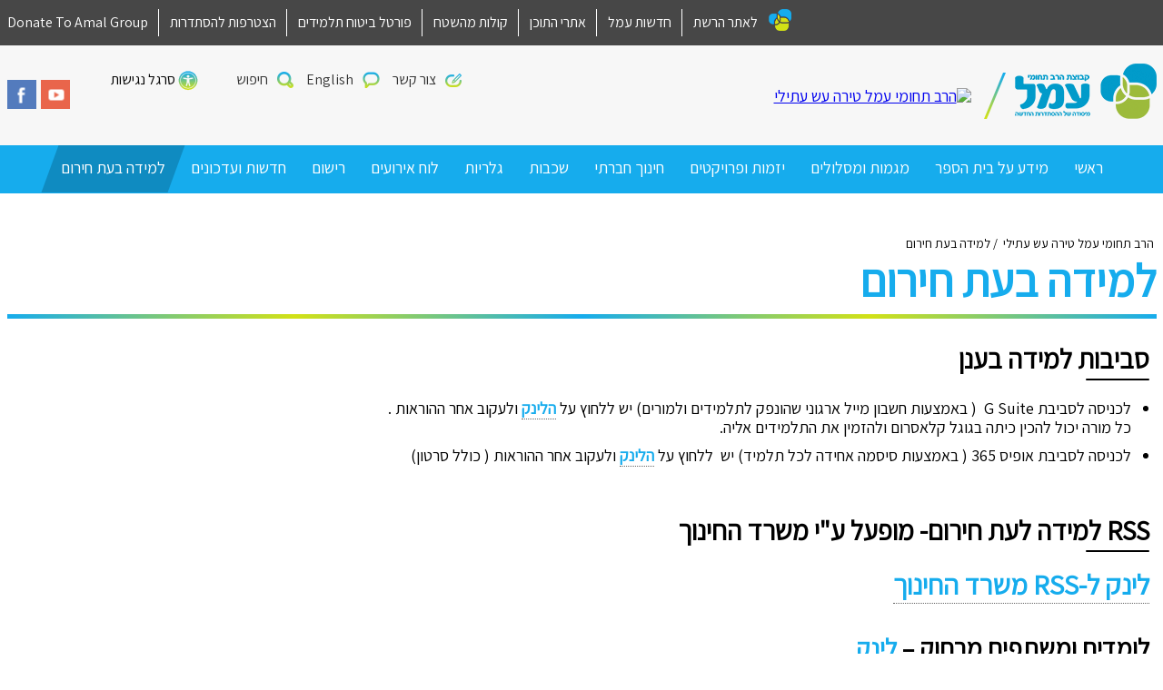

--- FILE ---
content_type: text/html; charset=UTF-8
request_url: https://tm.amalnet.k12.il/%d7%9c%d7%9e%d7%99%d7%93%d7%94-%d7%91%d7%a2%d7%aa-%d7%97%d7%99%d7%a8%d7%95%d7%9d/
body_size: 9928
content:
<!DOCTYPE html>
<html dir="rtl" lang="he-IL" class="no-js">
<head>
	<meta charset="UTF-8" />
	<meta name="viewport" content="width=device-width, initial-scale=1, user-scalable=yes"/>
	<meta http-equiv="X-UA-Compatible" content="IE=Edge;chrome=1" >
	<title>
		למידה בעת חירום - הרב תחומי עמל טירה עש עתילי	</title>
	<link rel="shortcut icon" href="https://tm.amalnet.k12.il/wp-content/themes/amal-school-child-dev2/favicon.ico" />
	<link rel="profile" href="http://gmpg.org/xfn/11" />
		<!--[if lt IE 9]><script src="http://html5shiv.googlecode.com/svn/trunk/html5.js"></script><![endif]-->
	<meta name='robots' content='index, follow, max-image-preview:large, max-snippet:-1, max-video-preview:-1' />

<!-- Google Tag Manager for WordPress by gtm4wp.com -->
<script data-cfasync="false" data-pagespeed-no-defer>
	var gtm4wp_datalayer_name = "dataLayer";
	var dataLayer = dataLayer || [];
</script>
<!-- End Google Tag Manager for WordPress by gtm4wp.com -->
	<!-- This site is optimized with the Yoast SEO plugin v26.6 - https://yoast.com/wordpress/plugins/seo/ -->
	<title>למידה בעת חירום - הרב תחומי עמל טירה עש עתילי</title>
	<link rel="canonical" href="https://tm.amalnet.k12.il/למידה-בעת-חירום/" />
	<meta property="og:locale" content="he_IL" />
	<meta property="og:type" content="article" />
	<meta property="og:title" content="למידה בעת חירום - הרב תחומי עמל טירה עש עתילי" />
	<meta property="og:url" content="https://tm.amalnet.k12.il/למידה-בעת-חירום/" />
	<meta property="og:site_name" content="הרב תחומי עמל טירה עש עתילי" />
	<meta name="twitter:card" content="summary_large_image" />
	<script type="application/ld+json" class="yoast-schema-graph">{"@context":"https://schema.org","@graph":[{"@type":"WebPage","@id":"https://tm.amalnet.k12.il/%d7%9c%d7%9e%d7%99%d7%93%d7%94-%d7%91%d7%a2%d7%aa-%d7%97%d7%99%d7%a8%d7%95%d7%9d/","url":"https://tm.amalnet.k12.il/%d7%9c%d7%9e%d7%99%d7%93%d7%94-%d7%91%d7%a2%d7%aa-%d7%97%d7%99%d7%a8%d7%95%d7%9d/","name":"למידה בעת חירום - הרב תחומי עמל טירה עש עתילי","isPartOf":{"@id":"https://tm.amalnet.k12.il/#website"},"datePublished":"2020-03-08T11:48:12+00:00","breadcrumb":{"@id":"https://tm.amalnet.k12.il/%d7%9c%d7%9e%d7%99%d7%93%d7%94-%d7%91%d7%a2%d7%aa-%d7%97%d7%99%d7%a8%d7%95%d7%9d/#breadcrumb"},"inLanguage":"he-IL","potentialAction":[{"@type":"ReadAction","target":["https://tm.amalnet.k12.il/%d7%9c%d7%9e%d7%99%d7%93%d7%94-%d7%91%d7%a2%d7%aa-%d7%97%d7%99%d7%a8%d7%95%d7%9d/"]}]},{"@type":"BreadcrumbList","@id":"https://tm.amalnet.k12.il/%d7%9c%d7%9e%d7%99%d7%93%d7%94-%d7%91%d7%a2%d7%aa-%d7%97%d7%99%d7%a8%d7%95%d7%9d/#breadcrumb","itemListElement":[{"@type":"ListItem","position":1,"name":"דף הבית","item":"https://tm.amalnet.k12.il/"},{"@type":"ListItem","position":2,"name":"למידה בעת חירום"}]},{"@type":"WebSite","@id":"https://tm.amalnet.k12.il/#website","url":"https://tm.amalnet.k12.il/","name":"הרב תחומי עמל טירה עש עתילי","description":" חדש - רשת בתי ספר עמל אתרים","potentialAction":[{"@type":"SearchAction","target":{"@type":"EntryPoint","urlTemplate":"https://tm.amalnet.k12.il/?s={search_term_string}"},"query-input":{"@type":"PropertyValueSpecification","valueRequired":true,"valueName":"search_term_string"}}],"inLanguage":"he-IL"}]}</script>
	<!-- / Yoast SEO plugin. -->


<link rel='dns-prefetch' href='//www.google.com' />
<link rel='dns-prefetch' href='//www.googletagmanager.com' />
<link rel='dns-prefetch' href='//s7.addthis.com' />
<link rel='dns-prefetch' href='//maps.googleapis.com' />
<link rel="alternate" title="oEmbed (JSON)" type="application/json+oembed" href="https://tm.amalnet.k12.il/wp-json/oembed/1.0/embed?url=https%3A%2F%2Ftm.amalnet.k12.il%2F%25d7%259c%25d7%259e%25d7%2599%25d7%2593%25d7%2594-%25d7%2591%25d7%25a2%25d7%25aa-%25d7%2597%25d7%2599%25d7%25a8%25d7%2595%25d7%259d%2F" />
<link rel="alternate" title="oEmbed (XML)" type="text/xml+oembed" href="https://tm.amalnet.k12.il/wp-json/oembed/1.0/embed?url=https%3A%2F%2Ftm.amalnet.k12.il%2F%25d7%259c%25d7%259e%25d7%2599%25d7%2593%25d7%2594-%25d7%2591%25d7%25a2%25d7%25aa-%25d7%2597%25d7%2599%25d7%25a8%25d7%2595%25d7%259d%2F&#038;format=xml" />
<style id='wp-img-auto-sizes-contain-inline-css' type='text/css'>
img:is([sizes=auto i],[sizes^="auto," i]){contain-intrinsic-size:3000px 1500px}
/*# sourceURL=wp-img-auto-sizes-contain-inline-css */
</style>
<link rel='stylesheet' id='CMA-css-css' href='https://tm.amalnet.k12.il/wp-content/plugins/cm-answers/views/resources/app.css?ver=3.3.8' type='text/css' media='all' />
<style id='wp-block-library-inline-css' type='text/css'>
:root{--wp-block-synced-color:#7a00df;--wp-block-synced-color--rgb:122,0,223;--wp-bound-block-color:var(--wp-block-synced-color);--wp-editor-canvas-background:#ddd;--wp-admin-theme-color:#007cba;--wp-admin-theme-color--rgb:0,124,186;--wp-admin-theme-color-darker-10:#006ba1;--wp-admin-theme-color-darker-10--rgb:0,107,160.5;--wp-admin-theme-color-darker-20:#005a87;--wp-admin-theme-color-darker-20--rgb:0,90,135;--wp-admin-border-width-focus:2px}@media (min-resolution:192dpi){:root{--wp-admin-border-width-focus:1.5px}}.wp-element-button{cursor:pointer}:root .has-very-light-gray-background-color{background-color:#eee}:root .has-very-dark-gray-background-color{background-color:#313131}:root .has-very-light-gray-color{color:#eee}:root .has-very-dark-gray-color{color:#313131}:root .has-vivid-green-cyan-to-vivid-cyan-blue-gradient-background{background:linear-gradient(135deg,#00d084,#0693e3)}:root .has-purple-crush-gradient-background{background:linear-gradient(135deg,#34e2e4,#4721fb 50%,#ab1dfe)}:root .has-hazy-dawn-gradient-background{background:linear-gradient(135deg,#faaca8,#dad0ec)}:root .has-subdued-olive-gradient-background{background:linear-gradient(135deg,#fafae1,#67a671)}:root .has-atomic-cream-gradient-background{background:linear-gradient(135deg,#fdd79a,#004a59)}:root .has-nightshade-gradient-background{background:linear-gradient(135deg,#330968,#31cdcf)}:root .has-midnight-gradient-background{background:linear-gradient(135deg,#020381,#2874fc)}:root{--wp--preset--font-size--normal:16px;--wp--preset--font-size--huge:42px}.has-regular-font-size{font-size:1em}.has-larger-font-size{font-size:2.625em}.has-normal-font-size{font-size:var(--wp--preset--font-size--normal)}.has-huge-font-size{font-size:var(--wp--preset--font-size--huge)}.has-text-align-center{text-align:center}.has-text-align-left{text-align:left}.has-text-align-right{text-align:right}.has-fit-text{white-space:nowrap!important}#end-resizable-editor-section{display:none}.aligncenter{clear:both}.items-justified-left{justify-content:flex-start}.items-justified-center{justify-content:center}.items-justified-right{justify-content:flex-end}.items-justified-space-between{justify-content:space-between}.screen-reader-text{border:0;clip-path:inset(50%);height:1px;margin:-1px;overflow:hidden;padding:0;position:absolute;width:1px;word-wrap:normal!important}.screen-reader-text:focus{background-color:#ddd;clip-path:none;color:#444;display:block;font-size:1em;height:auto;left:5px;line-height:normal;padding:15px 23px 14px;text-decoration:none;top:5px;width:auto;z-index:100000}html :where(.has-border-color){border-style:solid}html :where([style*=border-top-color]){border-top-style:solid}html :where([style*=border-right-color]){border-right-style:solid}html :where([style*=border-bottom-color]){border-bottom-style:solid}html :where([style*=border-left-color]){border-left-style:solid}html :where([style*=border-width]){border-style:solid}html :where([style*=border-top-width]){border-top-style:solid}html :where([style*=border-right-width]){border-right-style:solid}html :where([style*=border-bottom-width]){border-bottom-style:solid}html :where([style*=border-left-width]){border-left-style:solid}html :where(img[class*=wp-image-]){height:auto;max-width:100%}:where(figure){margin:0 0 1em}html :where(.is-position-sticky){--wp-admin--admin-bar--position-offset:var(--wp-admin--admin-bar--height,0px)}@media screen and (max-width:600px){html :where(.is-position-sticky){--wp-admin--admin-bar--position-offset:0px}}

/*# sourceURL=wp-block-library-inline-css */
</style><style id='global-styles-inline-css' type='text/css'>
:root{--wp--preset--aspect-ratio--square: 1;--wp--preset--aspect-ratio--4-3: 4/3;--wp--preset--aspect-ratio--3-4: 3/4;--wp--preset--aspect-ratio--3-2: 3/2;--wp--preset--aspect-ratio--2-3: 2/3;--wp--preset--aspect-ratio--16-9: 16/9;--wp--preset--aspect-ratio--9-16: 9/16;--wp--preset--color--black: #000000;--wp--preset--color--cyan-bluish-gray: #abb8c3;--wp--preset--color--white: #ffffff;--wp--preset--color--pale-pink: #f78da7;--wp--preset--color--vivid-red: #cf2e2e;--wp--preset--color--luminous-vivid-orange: #ff6900;--wp--preset--color--luminous-vivid-amber: #fcb900;--wp--preset--color--light-green-cyan: #7bdcb5;--wp--preset--color--vivid-green-cyan: #00d084;--wp--preset--color--pale-cyan-blue: #8ed1fc;--wp--preset--color--vivid-cyan-blue: #0693e3;--wp--preset--color--vivid-purple: #9b51e0;--wp--preset--gradient--vivid-cyan-blue-to-vivid-purple: linear-gradient(135deg,rgb(6,147,227) 0%,rgb(155,81,224) 100%);--wp--preset--gradient--light-green-cyan-to-vivid-green-cyan: linear-gradient(135deg,rgb(122,220,180) 0%,rgb(0,208,130) 100%);--wp--preset--gradient--luminous-vivid-amber-to-luminous-vivid-orange: linear-gradient(135deg,rgb(252,185,0) 0%,rgb(255,105,0) 100%);--wp--preset--gradient--luminous-vivid-orange-to-vivid-red: linear-gradient(135deg,rgb(255,105,0) 0%,rgb(207,46,46) 100%);--wp--preset--gradient--very-light-gray-to-cyan-bluish-gray: linear-gradient(135deg,rgb(238,238,238) 0%,rgb(169,184,195) 100%);--wp--preset--gradient--cool-to-warm-spectrum: linear-gradient(135deg,rgb(74,234,220) 0%,rgb(151,120,209) 20%,rgb(207,42,186) 40%,rgb(238,44,130) 60%,rgb(251,105,98) 80%,rgb(254,248,76) 100%);--wp--preset--gradient--blush-light-purple: linear-gradient(135deg,rgb(255,206,236) 0%,rgb(152,150,240) 100%);--wp--preset--gradient--blush-bordeaux: linear-gradient(135deg,rgb(254,205,165) 0%,rgb(254,45,45) 50%,rgb(107,0,62) 100%);--wp--preset--gradient--luminous-dusk: linear-gradient(135deg,rgb(255,203,112) 0%,rgb(199,81,192) 50%,rgb(65,88,208) 100%);--wp--preset--gradient--pale-ocean: linear-gradient(135deg,rgb(255,245,203) 0%,rgb(182,227,212) 50%,rgb(51,167,181) 100%);--wp--preset--gradient--electric-grass: linear-gradient(135deg,rgb(202,248,128) 0%,rgb(113,206,126) 100%);--wp--preset--gradient--midnight: linear-gradient(135deg,rgb(2,3,129) 0%,rgb(40,116,252) 100%);--wp--preset--font-size--small: 13px;--wp--preset--font-size--medium: 20px;--wp--preset--font-size--large: 36px;--wp--preset--font-size--x-large: 42px;--wp--preset--spacing--20: 0.44rem;--wp--preset--spacing--30: 0.67rem;--wp--preset--spacing--40: 1rem;--wp--preset--spacing--50: 1.5rem;--wp--preset--spacing--60: 2.25rem;--wp--preset--spacing--70: 3.38rem;--wp--preset--spacing--80: 5.06rem;--wp--preset--shadow--natural: 6px 6px 9px rgba(0, 0, 0, 0.2);--wp--preset--shadow--deep: 12px 12px 50px rgba(0, 0, 0, 0.4);--wp--preset--shadow--sharp: 6px 6px 0px rgba(0, 0, 0, 0.2);--wp--preset--shadow--outlined: 6px 6px 0px -3px rgb(255, 255, 255), 6px 6px rgb(0, 0, 0);--wp--preset--shadow--crisp: 6px 6px 0px rgb(0, 0, 0);}:where(.is-layout-flex){gap: 0.5em;}:where(.is-layout-grid){gap: 0.5em;}body .is-layout-flex{display: flex;}.is-layout-flex{flex-wrap: wrap;align-items: center;}.is-layout-flex > :is(*, div){margin: 0;}body .is-layout-grid{display: grid;}.is-layout-grid > :is(*, div){margin: 0;}:where(.wp-block-columns.is-layout-flex){gap: 2em;}:where(.wp-block-columns.is-layout-grid){gap: 2em;}:where(.wp-block-post-template.is-layout-flex){gap: 1.25em;}:where(.wp-block-post-template.is-layout-grid){gap: 1.25em;}.has-black-color{color: var(--wp--preset--color--black) !important;}.has-cyan-bluish-gray-color{color: var(--wp--preset--color--cyan-bluish-gray) !important;}.has-white-color{color: var(--wp--preset--color--white) !important;}.has-pale-pink-color{color: var(--wp--preset--color--pale-pink) !important;}.has-vivid-red-color{color: var(--wp--preset--color--vivid-red) !important;}.has-luminous-vivid-orange-color{color: var(--wp--preset--color--luminous-vivid-orange) !important;}.has-luminous-vivid-amber-color{color: var(--wp--preset--color--luminous-vivid-amber) !important;}.has-light-green-cyan-color{color: var(--wp--preset--color--light-green-cyan) !important;}.has-vivid-green-cyan-color{color: var(--wp--preset--color--vivid-green-cyan) !important;}.has-pale-cyan-blue-color{color: var(--wp--preset--color--pale-cyan-blue) !important;}.has-vivid-cyan-blue-color{color: var(--wp--preset--color--vivid-cyan-blue) !important;}.has-vivid-purple-color{color: var(--wp--preset--color--vivid-purple) !important;}.has-black-background-color{background-color: var(--wp--preset--color--black) !important;}.has-cyan-bluish-gray-background-color{background-color: var(--wp--preset--color--cyan-bluish-gray) !important;}.has-white-background-color{background-color: var(--wp--preset--color--white) !important;}.has-pale-pink-background-color{background-color: var(--wp--preset--color--pale-pink) !important;}.has-vivid-red-background-color{background-color: var(--wp--preset--color--vivid-red) !important;}.has-luminous-vivid-orange-background-color{background-color: var(--wp--preset--color--luminous-vivid-orange) !important;}.has-luminous-vivid-amber-background-color{background-color: var(--wp--preset--color--luminous-vivid-amber) !important;}.has-light-green-cyan-background-color{background-color: var(--wp--preset--color--light-green-cyan) !important;}.has-vivid-green-cyan-background-color{background-color: var(--wp--preset--color--vivid-green-cyan) !important;}.has-pale-cyan-blue-background-color{background-color: var(--wp--preset--color--pale-cyan-blue) !important;}.has-vivid-cyan-blue-background-color{background-color: var(--wp--preset--color--vivid-cyan-blue) !important;}.has-vivid-purple-background-color{background-color: var(--wp--preset--color--vivid-purple) !important;}.has-black-border-color{border-color: var(--wp--preset--color--black) !important;}.has-cyan-bluish-gray-border-color{border-color: var(--wp--preset--color--cyan-bluish-gray) !important;}.has-white-border-color{border-color: var(--wp--preset--color--white) !important;}.has-pale-pink-border-color{border-color: var(--wp--preset--color--pale-pink) !important;}.has-vivid-red-border-color{border-color: var(--wp--preset--color--vivid-red) !important;}.has-luminous-vivid-orange-border-color{border-color: var(--wp--preset--color--luminous-vivid-orange) !important;}.has-luminous-vivid-amber-border-color{border-color: var(--wp--preset--color--luminous-vivid-amber) !important;}.has-light-green-cyan-border-color{border-color: var(--wp--preset--color--light-green-cyan) !important;}.has-vivid-green-cyan-border-color{border-color: var(--wp--preset--color--vivid-green-cyan) !important;}.has-pale-cyan-blue-border-color{border-color: var(--wp--preset--color--pale-cyan-blue) !important;}.has-vivid-cyan-blue-border-color{border-color: var(--wp--preset--color--vivid-cyan-blue) !important;}.has-vivid-purple-border-color{border-color: var(--wp--preset--color--vivid-purple) !important;}.has-vivid-cyan-blue-to-vivid-purple-gradient-background{background: var(--wp--preset--gradient--vivid-cyan-blue-to-vivid-purple) !important;}.has-light-green-cyan-to-vivid-green-cyan-gradient-background{background: var(--wp--preset--gradient--light-green-cyan-to-vivid-green-cyan) !important;}.has-luminous-vivid-amber-to-luminous-vivid-orange-gradient-background{background: var(--wp--preset--gradient--luminous-vivid-amber-to-luminous-vivid-orange) !important;}.has-luminous-vivid-orange-to-vivid-red-gradient-background{background: var(--wp--preset--gradient--luminous-vivid-orange-to-vivid-red) !important;}.has-very-light-gray-to-cyan-bluish-gray-gradient-background{background: var(--wp--preset--gradient--very-light-gray-to-cyan-bluish-gray) !important;}.has-cool-to-warm-spectrum-gradient-background{background: var(--wp--preset--gradient--cool-to-warm-spectrum) !important;}.has-blush-light-purple-gradient-background{background: var(--wp--preset--gradient--blush-light-purple) !important;}.has-blush-bordeaux-gradient-background{background: var(--wp--preset--gradient--blush-bordeaux) !important;}.has-luminous-dusk-gradient-background{background: var(--wp--preset--gradient--luminous-dusk) !important;}.has-pale-ocean-gradient-background{background: var(--wp--preset--gradient--pale-ocean) !important;}.has-electric-grass-gradient-background{background: var(--wp--preset--gradient--electric-grass) !important;}.has-midnight-gradient-background{background: var(--wp--preset--gradient--midnight) !important;}.has-small-font-size{font-size: var(--wp--preset--font-size--small) !important;}.has-medium-font-size{font-size: var(--wp--preset--font-size--medium) !important;}.has-large-font-size{font-size: var(--wp--preset--font-size--large) !important;}.has-x-large-font-size{font-size: var(--wp--preset--font-size--x-large) !important;}
/*# sourceURL=global-styles-inline-css */
</style>

<style id='classic-theme-styles-inline-css' type='text/css'>
/*! This file is auto-generated */
.wp-block-button__link{color:#fff;background-color:#32373c;border-radius:9999px;box-shadow:none;text-decoration:none;padding:calc(.667em + 2px) calc(1.333em + 2px);font-size:1.125em}.wp-block-file__button{background:#32373c;color:#fff;text-decoration:none}
/*# sourceURL=/wp-includes/css/classic-themes.min.css */
</style>
<link rel='stylesheet' id='survey-maker-min-css' href='https://tm.amalnet.k12.il/wp-content/plugins/survey-maker/public/css/survey-maker-public-min.css?ver=5.2.0.2' type='text/css' media='all' />
<link rel='stylesheet' id='child-style-css' href='https://tm.amalnet.k12.il/wp-content/themes/amal-school-child-dev2/scss/style.css?ver=1.0' type='text/css' media='all' />

<!-- Google tag (gtag.js) snippet added by Site Kit -->
<!-- Google Analytics snippet added by Site Kit -->
<script type="text/javascript" src="https://www.googletagmanager.com/gtag/js?id=GT-5786TDMV" id="google_gtagjs-js" async></script>
<script type="text/javascript" id="google_gtagjs-js-after">
/* <![CDATA[ */
window.dataLayer = window.dataLayer || [];function gtag(){dataLayer.push(arguments);}
gtag("set","linker",{"domains":["tm.amalnet.k12.il"]});
gtag("js", new Date());
gtag("set", "developer_id.dZTNiMT", true);
gtag("config", "GT-5786TDMV");
//# sourceURL=google_gtagjs-js-after
/* ]]> */
</script>
<script type="text/javascript" src="https://maps.googleapis.com/maps/api/js?v=3.exp&amp;language=he&amp;key=AIzaSyDMVORkDIKQwwvtFgS7xJCEG5xtLqdhyBo&amp;callback=initMap&amp;ver=ea108928f9ed2ce06ef52471c7ece16e" id="google-map-js"></script>
<script type="text/javascript" src="https://tm.amalnet.k12.il/wp-includes/js/jquery/jquery.min.js?ver=3.7.1" id="jquery-core-js"></script>
<script type="text/javascript" src="https://tm.amalnet.k12.il/wp-includes/js/jquery/jquery-migrate.min.js?ver=3.4.1" id="jquery-migrate-js"></script>
<link rel="https://api.w.org/" href="https://tm.amalnet.k12.il/wp-json/" /><link rel="alternate" title="JSON" type="application/json" href="https://tm.amalnet.k12.il/wp-json/wp/v2/pages/1341" /><link rel='shortlink' href='https://tm.amalnet.k12.il/?p=1341' />
<style type="text/css">
.feedzy-rss-link-icon:after {
	content: url("https://tm.amalnet.k12.il/wp-content/plugins/feedzy-rss-feeds/img/external-link.png");
	margin-left: 3px;
}
</style>
		<meta name="generator" content="Site Kit by Google 1.168.0" /><script>
	function expand(param) {
		param.style.display = (param.style.display == "none") ? "block" : "none";
	}
	function read_toggle(id, more, less) {
		el = document.getElementById("readlink" + id);
		el.innerHTML = (el.innerHTML == more) ? less : more;
		expand(document.getElementById("read" + id));
	}
	</script>
<!-- Google Tag Manager for WordPress by gtm4wp.com -->
<!-- GTM Container placement set to footer -->
<script data-cfasync="false" data-pagespeed-no-defer type="text/javascript">
</script>
<!-- End Google Tag Manager for WordPress by gtm4wp.com --><style type="text/css">

*[id^='readlink'] {
 font-weight: ;
 color: ;
 background: ;
 padding: ;
 border-bottom:  solid ;
 -webkit-box-shadow: none !important;
 box-shadow: none !important;
 -webkit-transition: none !important;
}

*[id^='readlink']:hover {
 font-weight: ;
 color: ;
 padding: ;
 border-bottom:  solid ;
}

*[id^='readlink']:focus {
 outline: none;
 color: ;
}

</style>
</head>
<body class="rtl wp-singular page-template-default page page-id-1341 wp-theme-amal-school-dev2 wp-child-theme-amal-school-child-dev2">

<div class="right-menu pushy pushy-right">
	<div class="pushy-content">
		<div class="search-container">
			<form class="search-form" action="https://tm.amalnet.k12.il" method="get">
				<input type="text" class="search-text" name="s" value="">
				<input type="submit" class="search-submit" value="חפשו באתר">
			</form>
		</div>
		<ul id="menu-%d7%a8%d7%90%d7%a9%d7%99" class="mobile-menu"><li id="menu-item-136" class="menu-item menu-item-type-post_type menu-item-object-page menu-item-home menu-item-136"><a href="https://tm.amalnet.k12.il/">ראשי</a></li>
<li id="menu-item-140" class="menu-item menu-item-type-post_type menu-item-object-page menu-item-140"><a href="https://tm.amalnet.k12.il/%d7%a2%d7%9c-%d7%91%d7%99%d7%aa-%d7%94%d7%a1%d7%a4%d7%a8/">מידע על בית הספר</a></li>
<li id="menu-item-139" class="menu-item menu-item-type-post_type menu-item-object-page menu-item-139"><a href="https://tm.amalnet.k12.il/%d7%9e%d7%92%d7%9e%d7%95%d7%aa-%d7%95%d7%9e%d7%a1%d7%9c%d7%95%d7%9c%d7%99%d7%9d/">מגמות ומסלולים</a></li>
<li id="menu-item-987" class="menu-item menu-item-type-custom menu-item-object-custom menu-item-987"><a href="https://tm.amalnet.k12.il/category/%d7%9c%d7%9e%d7%99%d7%93%d7%aa-%d7%a4%d7%a8%d7%95%d7%99%d7%99%d7%a7%d7%98%d7%99%d7%9d/">יזמות ופרויקטים</a></li>
<li id="menu-item-956" class="menu-item menu-item-type-custom menu-item-object-custom menu-item-956"><a href="https://tm.amalnet.k12.il/category/%d7%97%d7%99%d7%a0%d7%95%d7%9a-%d7%97%d7%91%d7%a8%d7%aa%d7%99/">חינוך חברתי</a></li>
<li id="menu-item-141" class="menu-item menu-item-type-post_type menu-item-object-page menu-item-141"><a href="https://tm.amalnet.k12.il/%d7%a9%d7%9b%d7%91%d7%95%d7%aa-%d7%91%d7%99%d7%aa-%d7%94%d7%a1%d7%a4%d7%a8/">שכבות</a></li>
<li id="menu-item-281" class="menu-item menu-item-type-post_type menu-item-object-page menu-item-281"><a href="https://tm.amalnet.k12.il/%d7%92%d7%9c%d7%a8%d7%99%d7%99%d7%aa-%d7%91%d7%99%d7%aa-%d7%a1%d7%a4%d7%a8/">גלריות</a></li>
<li id="menu-item-138" class="menu-item menu-item-type-post_type menu-item-object-page menu-item-138"><a href="https://tm.amalnet.k12.il/events/">לוח אירועים</a></li>
<li id="menu-item-649" class="menu-item menu-item-type-post_type menu-item-object-page menu-item-649"><a href="https://tm.amalnet.k12.il/%d7%94%d7%a8%d7%a9%d7%9e%d7%94-%d7%9c%d7%91%d7%99%d7%aa-%d7%94%d7%a1%d7%a4%d7%a8/">רישום</a></li>
<li id="menu-item-137" class="menu-item menu-item-type-post_type menu-item-object-page menu-item-137"><a href="https://tm.amalnet.k12.il/%d7%97%d7%93%d7%a9%d7%95%d7%aa-%d7%95%d7%a2%d7%93%d7%9b%d7%95%d7%a0%d7%99%d7%9d/">חדשות ועדכונים</a></li>
<li id="menu-item-1343" class="menu-item menu-item-type-post_type menu-item-object-page current-menu-item page_item page-item-1341 current_page_item menu-item-1343"><a href="https://tm.amalnet.k12.il/%d7%9c%d7%9e%d7%99%d7%93%d7%94-%d7%91%d7%a2%d7%aa-%d7%97%d7%99%d7%a8%d7%95%d7%9d/" aria-current="page">למידה בעת חירום</a></li>
</ul>		<ul>
							<li>
					<i class="contact-top-icon"></i>
					<a href="https://tm.amalnet.k12.il/%d7%a6%d7%95%d7%a8-%d7%a7%d7%a9%d7%a8/">צור קשר</a>
				</li>
										<li>
					<i class="lang-top-icon"></i>
                    <a  target="_blank"  href="https://global.amalnet.k12.il/">English   </a>
				</li>
					</ul>
		<div class="social-container">
							<a href="http://www.youtube.com" target="_blank" ><i class="yt-icon"></i></a>
										<a href="http://www.facebook.com" target="_blank"><i class="fb-icon"></i></a>
					</div>
		<ul>
			<li>
				<i class="reshet-icon"></i>
				<a target="_blank" href="http://www.amalnet.k12.il/">לאתר הרשת</a>
			</li>
																	<li>
						<a href="https://www.amalnet.k12.il/%D7%90%D7%A8%D7%9B%D7%99%D7%95%D7%9F-%D7%97%D7%93%D7%A9%D7%95%D7%AA/" target="_blank">
							חדשות עמל						</a>
					</li>
														<li>
						<a href="https://www.amalnet.k12.il/content-sites/" target="_blank">
							אתרי התוכן						</a>
					</li>
														<li>
						<a href="https://amalnet.org/kolot/" target="_blank">
							קולות מהשטח						</a>
					</li>
														<li>
						<a href="https://insuranceagency.mashcal.co.il/authorities/amalnet/" target="_blank">
							פורטל ביטוח תלמידים						</a>
					</li>
														<li>
						<a href="https://signup.histadrut.org.il/?mgs=5000500" target="_blank">
							הצטרפות להסתדרות 						</a>
					</li>
														<li>
						<a href="https://global.amalnet.k12.il/" target="_blank">
							Donate To Amal Group						</a>
					</li>
							<!--            הסרת כפתור ניהול 04/09-->
<!--			<li><a href="--><!--/wp-admin">ניהול</a></li>-->
		</ul>
		<a class="amal-logo" target="_blank" href="http://www.amalnet.k12.il/" title=" חדש &#8211; רשת בתי ספר עמל אתרים">
			<img src="https://tm.amalnet.k12.il/wp-content/themes/amal-school-child-dev2/scss/images/amal-logo-OLD.png" alt="הרב תחומי עמל טירה עש עתילי" title=" חדש &#8211; רשת בתי ספר עמל אתרים" />
		</a>
	</div>
</div>

<!-- Site Overlay -->
<div class="site-overlay"></div>
<div id="wrapper" class="hfeed">
	<div class="mobile-menu-header">
	<button class="menu-btn mobile-btn"></button>
	<div id="logo-mobile">
		<a href="https://tm.amalnet.k12.il">
			<img src="" alt="הרב תחומי עמל טירה עש עתילי" title=" חדש &#8211; רשת בתי ספר עמל אתרים" />
		</a>
	</div>
</div>
	<div id="inner-wrapper">
	<header id="header">
		<div class="top-menu">
    <div class="container">
        <div class="row">
            <div class="col-menu">
                                <ul>
                    <li>
                        <i class="reshet-icon"></i>
                        <a target="_blank" href="http://www.amalnet.k12.il/">לאתר הרשת</a>
                    </li>
                                                                                                    <li>
                                <a href="https://www.amalnet.k12.il/%D7%90%D7%A8%D7%9B%D7%99%D7%95%D7%9F-%D7%97%D7%93%D7%A9%D7%95%D7%AA/" target="_blank">
                                    חדשות עמל                                </a>
                            </li>
                                                                                <li>
                                <a href="https://www.amalnet.k12.il/content-sites/" target="_blank">
                                    אתרי התוכן                                </a>
                            </li>
                                                                                <li>
                                <a href="https://amalnet.org/kolot/" target="_blank">
                                    קולות מהשטח                                </a>
                            </li>
                                                                                <li>
                                <a href="https://insuranceagency.mashcal.co.il/authorities/amalnet/" target="_blank">
                                    פורטל ביטוח תלמידים                                </a>
                            </li>
                                                                                <li>
                                <a href="https://signup.histadrut.org.il/?mgs=5000500" target="_blank">
                                    הצטרפות להסתדרות                                 </a>
                            </li>
                                                                                <li>
                                <a href="https://global.amalnet.k12.il/" target="_blank">
                                    Donate To Amal Group                                </a>
                            </li>
                                                                <!--            הסרת כפתור ניהול 04/09-->
                    <!--                    <li><a href="--><!--/wp-admin">ניהול</a></li>-->
                </ul>
            </div>
        </div>
    </div>
</div>

<div class="logo-row">
    <div class="container">
        <div class="row">
            <div class="col-7">
                <div class="logo-wrapper">
                    <div class="logo logo-container">
                        <a target="_blank" href="http://www.amalnet.k12.il/" title=" חדש &#8211; רשת בתי ספר עמל אתרים">
                            <img src="https://tm.amalnet.k12.il/wp-content/themes/amal-school-child-dev2/scss/images/amal-logo.png" alt="הרב תחומי עמל טירה עש עתילי" title=" חדש &#8211; רשת בתי ספר עמל אתרים" />
                        </a>
                    </div>
                    <div class="school-logo logo-container">
                        <a href="https://tm.amalnet.k12.il">
                            <img src="" alt="הרב תחומי עמל טירה עש עתילי" title=" חדש &#8211; רשת בתי ספר עמל אתרים" />
                        </a>
                    </div>
                </div>
            </div>
            <div class="col-5">
                <div class="col-menu">
                    <div class="social-container">
                                                    <a href="http://www.youtube.com" target="_blank" ><i class="yt-icon"></i></a>
                                                                            <a href="http://www.facebook.com" target="_blank"><i class="fb-icon"></i></a>
                                            </div>
                    <ul>
                                                <li>
                            <i class="contact-top-icon"></i>
                            <a href="https://tm.amalnet.k12.il/%d7%a6%d7%95%d7%a8-%d7%a7%d7%a9%d7%a8/">צור קשר</a>
                        </li>
                                                                            <li>
                                <i class="lang-top-icon"></i>
                                <a target="_blank" href="https://global.amalnet.k12.il/">English   </a>
                            </li>
                                                <li class="search-container">
                            <i class="search-top-icon"></i>
                            <a href="#">חיפוש</a>
                            <form class="hidden-search-form" action="https://tm.amalnet.k12.il" method="get">
                                <input type="text" class="search-text" name="s" value="">
                                <input type="submit" class="search-submit" value="חפשו באתר">
                            </form>
                        </li>
                        <li id="access-plug"></li>
                    </ul>
                </div>
            </div>
        </div>
    </div>
</div>
<div class="main-nav">
    <div class="container">
        <nav>
            <ul id="menu-%d7%a8%d7%90%d7%a9%d7%99-1" class="desktop-menu"><li class="menu-item menu-item-type-post_type menu-item-object-page menu-item-home menu-item-136"><a href="https://tm.amalnet.k12.il/">ראשי</a></li>
<li class="menu-item menu-item-type-post_type menu-item-object-page menu-item-140"><a href="https://tm.amalnet.k12.il/%d7%a2%d7%9c-%d7%91%d7%99%d7%aa-%d7%94%d7%a1%d7%a4%d7%a8/">מידע על בית הספר</a></li>
<li class="menu-item menu-item-type-post_type menu-item-object-page menu-item-139"><a href="https://tm.amalnet.k12.il/%d7%9e%d7%92%d7%9e%d7%95%d7%aa-%d7%95%d7%9e%d7%a1%d7%9c%d7%95%d7%9c%d7%99%d7%9d/">מגמות ומסלולים</a></li>
<li class="menu-item menu-item-type-custom menu-item-object-custom menu-item-987"><a href="https://tm.amalnet.k12.il/category/%d7%9c%d7%9e%d7%99%d7%93%d7%aa-%d7%a4%d7%a8%d7%95%d7%99%d7%99%d7%a7%d7%98%d7%99%d7%9d/">יזמות ופרויקטים</a></li>
<li class="menu-item menu-item-type-custom menu-item-object-custom menu-item-956"><a href="https://tm.amalnet.k12.il/category/%d7%97%d7%99%d7%a0%d7%95%d7%9a-%d7%97%d7%91%d7%a8%d7%aa%d7%99/">חינוך חברתי</a></li>
<li class="menu-item menu-item-type-post_type menu-item-object-page menu-item-141"><a href="https://tm.amalnet.k12.il/%d7%a9%d7%9b%d7%91%d7%95%d7%aa-%d7%91%d7%99%d7%aa-%d7%94%d7%a1%d7%a4%d7%a8/">שכבות</a></li>
<li class="menu-item menu-item-type-post_type menu-item-object-page menu-item-281"><a href="https://tm.amalnet.k12.il/%d7%92%d7%9c%d7%a8%d7%99%d7%99%d7%aa-%d7%91%d7%99%d7%aa-%d7%a1%d7%a4%d7%a8/">גלריות</a></li>
<li class="menu-item menu-item-type-post_type menu-item-object-page menu-item-138"><a href="https://tm.amalnet.k12.il/events/">לוח אירועים</a></li>
<li class="menu-item menu-item-type-post_type menu-item-object-page menu-item-649"><a href="https://tm.amalnet.k12.il/%d7%94%d7%a8%d7%a9%d7%9e%d7%94-%d7%9c%d7%91%d7%99%d7%aa-%d7%94%d7%a1%d7%a4%d7%a8/">רישום</a></li>
<li class="menu-item menu-item-type-post_type menu-item-object-page menu-item-137"><a href="https://tm.amalnet.k12.il/%d7%97%d7%93%d7%a9%d7%95%d7%aa-%d7%95%d7%a2%d7%93%d7%9b%d7%95%d7%a0%d7%99%d7%9d/">חדשות ועדכונים</a></li>
<li class="menu-item menu-item-type-post_type menu-item-object-page current-menu-item page_item page-item-1341 current_page_item menu-item-1343"><a href="https://tm.amalnet.k12.il/%d7%9c%d7%9e%d7%99%d7%93%d7%94-%d7%91%d7%a2%d7%aa-%d7%97%d7%99%d7%a8%d7%95%d7%9d/" aria-current="page">למידה בעת חירום</a></li>
</ul>        </nav>
    </div>
</div>
	</header>
<main id="container" role="main">
            <article id="post-1341" class="post-1341 page type-page status-publish hentry">
                <div class="title-section">
    <div class="container">
        <div class="title-section">
            <div class="breadcrumbs" typeof="BreadcrumbList" vocab="https://schema.org/">
                <span property="itemListElement" typeof="ListItem"><a property="item" typeof="WebPage" title="Go to הרב תחומי עמל טירה עש עתילי." href="https://tm.amalnet.k12.il" class="home"><span property="name">הרב תחומי עמל טירה עש עתילי</span></a><meta property="position" content="1"></span>/<span property="itemListElement" typeof="ListItem"><span property="name">למידה בעת חירום</span><meta property="position" content="2"></span>            </div>
            <header>
                <h1>
                                            למידה בעת חירום                                    </h1>
            </header>
        </div>
        <div class="social-share-col">
            <div class="addthis">
                    <div class="hide-mobile addthis_toolbox addthis_20x20_style">
        <a class="addthis_button_compact"></a>
        <a class="addthis_button_twitter"></a>
        <a class="addthis_button_linkedin"></a>
        <a class="addthis_button_facebook"></a>
    </div>
    <div class="hide-desktop addthis_toolbox addthis_32x32_style">
        <a class="addthis_button_compact"></a>
        <a class="addthis_button_twitter"></a>
        <a class="addthis_button_facebook"></a>
        <a class="addthis_button_whatsapp"></a>
    </div>
                </div>
        </div>
    </div>
</div>
                <div class="defualt-content">
    <div class="container">
        <div class="entry-content">
                                </div>
    </div>
</div>
                <div class="flex-content">
    <section class="text-section flex-content">
    <div class="text">
        <div class="container">
            <div class="entry-content">
                                <div class="text">
                                            <section class="text-section flex-content">
<div class="text">
<div class="container">
<div class="entry-content">
<header>
<h2>סביבות למידה בענן</h2>
</header>
<div class="text">
<ul>
<li>לכניסה לסביבת G Suite  ( באמצעות חשבון מייל ארגוני שהונפק לתלמידים ולמורים) יש ללחוץ על <a href="https://sites.education.gov.il/cloud/home/svivot_anan_hinuch/Pages/chomrey_adracha_google_classroom_new.aspx"><b>הלינק</b></a> ולעקוב אחר ההוראות .<br />
כל מורה יכול להכין כיתה בגוגל קלאסרום ולהזמין את התלמידים אליה.</li>
<li>לכניסה לסביבת אופיס 365 ( באמצעות סיסמה אחידה לכל תלמיד) יש  ללחוץ על <a href="https://sites.education.gov.il/cloud/home/svivot_anan_hinuch/Pages/office_365_free.aspx"><b>הלינק</b></a> ולעקוב אחר ההוראות ( כולל סרטון) </li>
</ul>
</div>
</div>
</div>
</div>
</section>
<section class="text-section flex-content">
<div class="text">
<div class="container">
<div class="entry-content">
<header>
<h2>RSS למידה לעת חירום- מופעל ע&quot;י משרד החינוך</h2>
</header>
<div class="text">
<h1><a href="https://sites.google.com/a/tzafonet.org.il/rssh/">לינק ל-RSS משרד החינוך</a></h1>
</div>
</div>
</div>
</div>
</section>
<section class="text-section flex-content">
<div class="text">
<div class="container">
<div class="entry-content">
<div class="text">
<h2>לומדים ומשתפים מרחוק – <a href="https://drive.google.com/file/d/1qBPBo3W5JiR6_SO211YF10r_Aur785Rb/view?usp=sharing" target="_blank" rel="noopener">לינק</a></h2>
<h2>הענן החינוכי- <a href="https://sites.education.gov.il/cloud/home/Pages/default.aspx" target="_blank" rel="noopener">לינק</a></h2>
</div>
</div>
</div>
</div>
</section>
                                    </div>
            </div>
        </div>
    </div>
</section>
    
</div>
        </article>
    </main>
                <footer id="footer">
                    <div class="footer-menu">
    <div class="container">
        <div class="row">
                            <div class="col-3">
                    <h2>חשוב באתר</h2>
                    <ul class="footer-menu-list">
                                                    <li>
                                <a href="https://tm.amalnet.k12.il/%D7%94%D7%A8%D7%A9%D7%9E%D7%94-%D7%9C%D7%91%D7%99%D7%AA-%D7%94%D7%A1%D7%A4%D7%A8/">
                                    הרשמה לבית הספר                                </a>
                            </li>
                                                    <li>
                                <a href="https://tm.amalnet.k12.il/category/%d7%9c%d7%9e%d7%99%d7%93%d7%aa-%d7%a4%d7%a8%d7%95%d7%99%d7%99%d7%a7%d7%98%d7%99%d7%9d/">
                                    הפרוייקטים שלנו                                </a>
                            </li>
                                                    <li>
                                <a href="http://www.google.com">
                                    מנבס                                </a>
                            </li>
                                                    <li>
                                <a href="http://www.google.com">
                                    שחף                                </a>
                            </li>
                                                    <li>
                                <a href="http://www.google.com">
                                    משוב                                </a>
                            </li>
                                            </ul>
                </div>
                            <div class="col-3">
                    <h2>קבוצת עמל</h2>
                    <ul class="footer-menu-list">
                                                    <li>
                                <a href="https://www.amalnet.k12.il/Amal/he/Forms/Home.aspx">
                                    רשת עמל                                </a>
                            </li>
                                                    <li>
                                <a href="https://www.amalnet.k12.il/Amal/he/Forms/Article/director_1.aspx">
                                    משולחן המנכל                                </a>
                            </li>
                                                    <li>
                                <a href="https://www.amalnet.k12.il/amal/he/Forms/Article/Odot/default.aspx">
                                    הערכות לשעת חרום                                </a>
                            </li>
                                                    <li>
                                <a href="https://www.amalnet.k12.il/amal/he/Forms/Article/AmalMedia/default.aspx">
                                    מה חדש?                                </a>
                            </li>
                                            </ul>
                </div>
                            <div class="col-3">
                    <h2>קישורים שימושיים</h2>
                    <ul class="footer-menu-list">
                                                    <li>
                                <a href="https://www.amalnet.k12.il/activities/material/default.asp?x=275">
                                    אתרי תוכן                                </a>
                            </li>
                                                    <li>
                                <a href="http://amalnet.org/kolot/">
                                    ניוזלטר                                </a>
                            </li>
                                                    <li>
                                <a href="https://www.amalnet.k12.il/amal_colleges/default.asp">
                                    עמל הישגים                                </a>
                            </li>
                                            </ul>
                </div>
                                        <div class="col-3">
                    <h2>קבוצת עמל</h2>
                    <ul class="footer-menu-list">
                                                    <li>
                                <a href="https://www.amalnet.k12.il/" target="_blank">
                                    רשת עמל                                </a>
                            </li>
                                                    <li>
                                <a href="https://www.amalnet.k12.il/%D7%93%D7%91%D7%A8-%D7%94%D7%9E%D7%A0%D7%9B%D7%9C/" target="_blank">
                                    משולחן המנכ"ל                                </a>
                            </li>
                                                    <li>
                                <a href="http://cms.education.gov.il/NR/rdonlyres/2833E792-95BF-4875-B9C6-050E69FC9194/175041/_03092013.pdf" target="_blank">
                                    היערכות לשעת חרום                                </a>
                            </li>
                                                    <li>
                                <a href="https://www.amalnet.k12.il/%D7%A2%D7%9E%D7%9C-%D7%91%D7%AA%D7%A7%D7%A9%D7%95%D7%A8%D7%AA/" target="_blank">
                                    מה חדש?                                </a>
                            </li>
                                                    <li>
                                <a href=" https://insuranceagency.mashcal.co.il/authorities/amalnet/" target="_blank">
                                    פורטל ביטוח תלמידים                                </a>
                            </li>
                                                    <li>
                                <a href="https://signup.histadrut.org.il/?mgs=5000500" target="_blank">
                                    הצטרפות להסתדרות                                </a>
                            </li>
                                                    <li>
                                <a href="https://global.amalnet.k12.il/" target="_blank">
                                    Donate To Israel                                </a>
                            </li>
                                            </ul>
                </div>
                        <div class="col-3">
                <h2>צור קשר</h2>
                <ul class="footer-menu-list contact-us-menu">
                    <p>מרכז רשת עמל<br />
קהילת קייב 15 תל אביב</p>
                </ul>
                <div class="social-container">
                                            <a href="http://www.youtube.com" target="_blank" ><i class="yt-icon"></i></a>
                                                                <a href="http://www.facebook.com" target="_blank"><i class="fb-icon"></i></a>
                                    </div>
            </div>
        </div>
    </div>
</div>
<div class="footer-credit">
    <div class="container">
        <div class="row">
            <div class="col-6 right-side">
                <p>כל הזכויות שמורות לרשת עמל 2017</p>
            </div>
            <div class="col-6 left-side">
                <p>
                    נוצר ע"י <a href="http://www.intigo.co.il/" target="_blank">יעל תוכנה</a>
                </p>
            </div>
        </div>
        <div class="recaptcha-credit">
            This site is protected by reCAPTCHA and the Google
            <a href="https://policies.google.com/privacy">Privacy Policy</a> and
            <a href="https://policies.google.com/terms">Terms of Service</a> apply.
        </div>
    </div>
</div>
                </footer>
            </div><!--#inner-wrapper-->
            </div><!-- #wrapper -->
        <script type="speculationrules">
{"prefetch":[{"source":"document","where":{"and":[{"href_matches":"/*"},{"not":{"href_matches":["/wp-*.php","/wp-admin/*","/wp-content/uploads/sites/84/*","/wp-content/*","/wp-content/plugins/*","/wp-content/themes/amal-school-child-dev2/*","/wp-content/themes/amal-school-dev2/*","/*\\?(.+)"]}},{"not":{"selector_matches":"a[rel~=\"nofollow\"]"}},{"not":{"selector_matches":".no-prefetch, .no-prefetch a"}}]},"eagerness":"conservative"}]}
</script>
 <!-- Start cookieyes banner -->
	<script id="cookieyes" type="text/javascript" src="https://cdn-cookieyes.com/client_data/dbf8640d45f9a72e50ff6c85/script.js"></script> 
	<!-- End cookieyes banner -->
<!-- GTM Container placement set to footer -->
<!-- Google Tag Manager (noscript) --><script type="text/javascript" id="gforms_recaptcha_recaptcha-js-extra">
/* <![CDATA[ */
var gforms_recaptcha_recaptcha_strings = {"nonce":"9c4ffa3325","disconnect":"Disconnecting","change_connection_type":"Resetting","spinner":"https://tm.amalnet.k12.il/wp-content/plugins/gravityforms/images/spinner.svg","connection_type":"classic","disable_badge":"1","change_connection_type_title":"Change Connection Type","change_connection_type_message":"Changing the connection type will delete your current settings.  Do you want to proceed?","disconnect_title":"Disconnect","disconnect_message":"Disconnecting from reCAPTCHA will delete your current settings.  Do you want to proceed?","site_key":"6LdemHIpAAAAAOmCKWmCPV9SlUJpKXcvElU10mPC"};
//# sourceURL=gforms_recaptcha_recaptcha-js-extra
/* ]]> */
</script>
<script type="text/javascript" src="https://www.google.com/recaptcha/api.js?render=6LdemHIpAAAAAOmCKWmCPV9SlUJpKXcvElU10mPC&amp;ver=2.0.0" id="gforms_recaptcha_recaptcha-js" defer="defer" data-wp-strategy="defer"></script>
<script type="text/javascript" src="https://tm.amalnet.k12.il/wp-content/plugins/gravityformsrecaptcha/js/frontend.min.js?ver=2.0.0" id="gforms_recaptcha_frontend-js" defer="defer" data-wp-strategy="defer"></script>
<script type="text/javascript" src="//s7.addthis.com/js/300/addthis_widget.js?ver=1#pubid=ra-4fc478b9426cbf7b" id="addthis-script-js"></script>
<script type="text/javascript" src="https://tm.amalnet.k12.il/wp-content/themes/amal-school-child-dev2/js/scripts.min.js?ver=1" id="child-scripts-js"></script>
    <script type="text/javascript" src="/_Incapsula_Resource?SWJIYLWA=719d34d31c8e3a6e6fffd425f7e032f3&ns=2&cb=2028645277" async></script></body>
</html>

<!-- Cached by WP-Optimize (gzip) - https://teamupdraft.com/wp-optimize/ - Last modified: 31 בJanuary 2026 7:32 (Asia/Jerusalem UTC:2) -->


--- FILE ---
content_type: text/html; charset=utf-8
request_url: https://www.google.com/recaptcha/api2/anchor?ar=1&k=6LdemHIpAAAAAOmCKWmCPV9SlUJpKXcvElU10mPC&co=aHR0cHM6Ly90bS5hbWFsbmV0LmsxMi5pbDo0NDM.&hl=en&v=N67nZn4AqZkNcbeMu4prBgzg&size=invisible&anchor-ms=20000&execute-ms=30000&cb=ty5o9c1gbo6u
body_size: 48432
content:
<!DOCTYPE HTML><html dir="ltr" lang="en"><head><meta http-equiv="Content-Type" content="text/html; charset=UTF-8">
<meta http-equiv="X-UA-Compatible" content="IE=edge">
<title>reCAPTCHA</title>
<style type="text/css">
/* cyrillic-ext */
@font-face {
  font-family: 'Roboto';
  font-style: normal;
  font-weight: 400;
  font-stretch: 100%;
  src: url(//fonts.gstatic.com/s/roboto/v48/KFO7CnqEu92Fr1ME7kSn66aGLdTylUAMa3GUBHMdazTgWw.woff2) format('woff2');
  unicode-range: U+0460-052F, U+1C80-1C8A, U+20B4, U+2DE0-2DFF, U+A640-A69F, U+FE2E-FE2F;
}
/* cyrillic */
@font-face {
  font-family: 'Roboto';
  font-style: normal;
  font-weight: 400;
  font-stretch: 100%;
  src: url(//fonts.gstatic.com/s/roboto/v48/KFO7CnqEu92Fr1ME7kSn66aGLdTylUAMa3iUBHMdazTgWw.woff2) format('woff2');
  unicode-range: U+0301, U+0400-045F, U+0490-0491, U+04B0-04B1, U+2116;
}
/* greek-ext */
@font-face {
  font-family: 'Roboto';
  font-style: normal;
  font-weight: 400;
  font-stretch: 100%;
  src: url(//fonts.gstatic.com/s/roboto/v48/KFO7CnqEu92Fr1ME7kSn66aGLdTylUAMa3CUBHMdazTgWw.woff2) format('woff2');
  unicode-range: U+1F00-1FFF;
}
/* greek */
@font-face {
  font-family: 'Roboto';
  font-style: normal;
  font-weight: 400;
  font-stretch: 100%;
  src: url(//fonts.gstatic.com/s/roboto/v48/KFO7CnqEu92Fr1ME7kSn66aGLdTylUAMa3-UBHMdazTgWw.woff2) format('woff2');
  unicode-range: U+0370-0377, U+037A-037F, U+0384-038A, U+038C, U+038E-03A1, U+03A3-03FF;
}
/* math */
@font-face {
  font-family: 'Roboto';
  font-style: normal;
  font-weight: 400;
  font-stretch: 100%;
  src: url(//fonts.gstatic.com/s/roboto/v48/KFO7CnqEu92Fr1ME7kSn66aGLdTylUAMawCUBHMdazTgWw.woff2) format('woff2');
  unicode-range: U+0302-0303, U+0305, U+0307-0308, U+0310, U+0312, U+0315, U+031A, U+0326-0327, U+032C, U+032F-0330, U+0332-0333, U+0338, U+033A, U+0346, U+034D, U+0391-03A1, U+03A3-03A9, U+03B1-03C9, U+03D1, U+03D5-03D6, U+03F0-03F1, U+03F4-03F5, U+2016-2017, U+2034-2038, U+203C, U+2040, U+2043, U+2047, U+2050, U+2057, U+205F, U+2070-2071, U+2074-208E, U+2090-209C, U+20D0-20DC, U+20E1, U+20E5-20EF, U+2100-2112, U+2114-2115, U+2117-2121, U+2123-214F, U+2190, U+2192, U+2194-21AE, U+21B0-21E5, U+21F1-21F2, U+21F4-2211, U+2213-2214, U+2216-22FF, U+2308-230B, U+2310, U+2319, U+231C-2321, U+2336-237A, U+237C, U+2395, U+239B-23B7, U+23D0, U+23DC-23E1, U+2474-2475, U+25AF, U+25B3, U+25B7, U+25BD, U+25C1, U+25CA, U+25CC, U+25FB, U+266D-266F, U+27C0-27FF, U+2900-2AFF, U+2B0E-2B11, U+2B30-2B4C, U+2BFE, U+3030, U+FF5B, U+FF5D, U+1D400-1D7FF, U+1EE00-1EEFF;
}
/* symbols */
@font-face {
  font-family: 'Roboto';
  font-style: normal;
  font-weight: 400;
  font-stretch: 100%;
  src: url(//fonts.gstatic.com/s/roboto/v48/KFO7CnqEu92Fr1ME7kSn66aGLdTylUAMaxKUBHMdazTgWw.woff2) format('woff2');
  unicode-range: U+0001-000C, U+000E-001F, U+007F-009F, U+20DD-20E0, U+20E2-20E4, U+2150-218F, U+2190, U+2192, U+2194-2199, U+21AF, U+21E6-21F0, U+21F3, U+2218-2219, U+2299, U+22C4-22C6, U+2300-243F, U+2440-244A, U+2460-24FF, U+25A0-27BF, U+2800-28FF, U+2921-2922, U+2981, U+29BF, U+29EB, U+2B00-2BFF, U+4DC0-4DFF, U+FFF9-FFFB, U+10140-1018E, U+10190-1019C, U+101A0, U+101D0-101FD, U+102E0-102FB, U+10E60-10E7E, U+1D2C0-1D2D3, U+1D2E0-1D37F, U+1F000-1F0FF, U+1F100-1F1AD, U+1F1E6-1F1FF, U+1F30D-1F30F, U+1F315, U+1F31C, U+1F31E, U+1F320-1F32C, U+1F336, U+1F378, U+1F37D, U+1F382, U+1F393-1F39F, U+1F3A7-1F3A8, U+1F3AC-1F3AF, U+1F3C2, U+1F3C4-1F3C6, U+1F3CA-1F3CE, U+1F3D4-1F3E0, U+1F3ED, U+1F3F1-1F3F3, U+1F3F5-1F3F7, U+1F408, U+1F415, U+1F41F, U+1F426, U+1F43F, U+1F441-1F442, U+1F444, U+1F446-1F449, U+1F44C-1F44E, U+1F453, U+1F46A, U+1F47D, U+1F4A3, U+1F4B0, U+1F4B3, U+1F4B9, U+1F4BB, U+1F4BF, U+1F4C8-1F4CB, U+1F4D6, U+1F4DA, U+1F4DF, U+1F4E3-1F4E6, U+1F4EA-1F4ED, U+1F4F7, U+1F4F9-1F4FB, U+1F4FD-1F4FE, U+1F503, U+1F507-1F50B, U+1F50D, U+1F512-1F513, U+1F53E-1F54A, U+1F54F-1F5FA, U+1F610, U+1F650-1F67F, U+1F687, U+1F68D, U+1F691, U+1F694, U+1F698, U+1F6AD, U+1F6B2, U+1F6B9-1F6BA, U+1F6BC, U+1F6C6-1F6CF, U+1F6D3-1F6D7, U+1F6E0-1F6EA, U+1F6F0-1F6F3, U+1F6F7-1F6FC, U+1F700-1F7FF, U+1F800-1F80B, U+1F810-1F847, U+1F850-1F859, U+1F860-1F887, U+1F890-1F8AD, U+1F8B0-1F8BB, U+1F8C0-1F8C1, U+1F900-1F90B, U+1F93B, U+1F946, U+1F984, U+1F996, U+1F9E9, U+1FA00-1FA6F, U+1FA70-1FA7C, U+1FA80-1FA89, U+1FA8F-1FAC6, U+1FACE-1FADC, U+1FADF-1FAE9, U+1FAF0-1FAF8, U+1FB00-1FBFF;
}
/* vietnamese */
@font-face {
  font-family: 'Roboto';
  font-style: normal;
  font-weight: 400;
  font-stretch: 100%;
  src: url(//fonts.gstatic.com/s/roboto/v48/KFO7CnqEu92Fr1ME7kSn66aGLdTylUAMa3OUBHMdazTgWw.woff2) format('woff2');
  unicode-range: U+0102-0103, U+0110-0111, U+0128-0129, U+0168-0169, U+01A0-01A1, U+01AF-01B0, U+0300-0301, U+0303-0304, U+0308-0309, U+0323, U+0329, U+1EA0-1EF9, U+20AB;
}
/* latin-ext */
@font-face {
  font-family: 'Roboto';
  font-style: normal;
  font-weight: 400;
  font-stretch: 100%;
  src: url(//fonts.gstatic.com/s/roboto/v48/KFO7CnqEu92Fr1ME7kSn66aGLdTylUAMa3KUBHMdazTgWw.woff2) format('woff2');
  unicode-range: U+0100-02BA, U+02BD-02C5, U+02C7-02CC, U+02CE-02D7, U+02DD-02FF, U+0304, U+0308, U+0329, U+1D00-1DBF, U+1E00-1E9F, U+1EF2-1EFF, U+2020, U+20A0-20AB, U+20AD-20C0, U+2113, U+2C60-2C7F, U+A720-A7FF;
}
/* latin */
@font-face {
  font-family: 'Roboto';
  font-style: normal;
  font-weight: 400;
  font-stretch: 100%;
  src: url(//fonts.gstatic.com/s/roboto/v48/KFO7CnqEu92Fr1ME7kSn66aGLdTylUAMa3yUBHMdazQ.woff2) format('woff2');
  unicode-range: U+0000-00FF, U+0131, U+0152-0153, U+02BB-02BC, U+02C6, U+02DA, U+02DC, U+0304, U+0308, U+0329, U+2000-206F, U+20AC, U+2122, U+2191, U+2193, U+2212, U+2215, U+FEFF, U+FFFD;
}
/* cyrillic-ext */
@font-face {
  font-family: 'Roboto';
  font-style: normal;
  font-weight: 500;
  font-stretch: 100%;
  src: url(//fonts.gstatic.com/s/roboto/v48/KFO7CnqEu92Fr1ME7kSn66aGLdTylUAMa3GUBHMdazTgWw.woff2) format('woff2');
  unicode-range: U+0460-052F, U+1C80-1C8A, U+20B4, U+2DE0-2DFF, U+A640-A69F, U+FE2E-FE2F;
}
/* cyrillic */
@font-face {
  font-family: 'Roboto';
  font-style: normal;
  font-weight: 500;
  font-stretch: 100%;
  src: url(//fonts.gstatic.com/s/roboto/v48/KFO7CnqEu92Fr1ME7kSn66aGLdTylUAMa3iUBHMdazTgWw.woff2) format('woff2');
  unicode-range: U+0301, U+0400-045F, U+0490-0491, U+04B0-04B1, U+2116;
}
/* greek-ext */
@font-face {
  font-family: 'Roboto';
  font-style: normal;
  font-weight: 500;
  font-stretch: 100%;
  src: url(//fonts.gstatic.com/s/roboto/v48/KFO7CnqEu92Fr1ME7kSn66aGLdTylUAMa3CUBHMdazTgWw.woff2) format('woff2');
  unicode-range: U+1F00-1FFF;
}
/* greek */
@font-face {
  font-family: 'Roboto';
  font-style: normal;
  font-weight: 500;
  font-stretch: 100%;
  src: url(//fonts.gstatic.com/s/roboto/v48/KFO7CnqEu92Fr1ME7kSn66aGLdTylUAMa3-UBHMdazTgWw.woff2) format('woff2');
  unicode-range: U+0370-0377, U+037A-037F, U+0384-038A, U+038C, U+038E-03A1, U+03A3-03FF;
}
/* math */
@font-face {
  font-family: 'Roboto';
  font-style: normal;
  font-weight: 500;
  font-stretch: 100%;
  src: url(//fonts.gstatic.com/s/roboto/v48/KFO7CnqEu92Fr1ME7kSn66aGLdTylUAMawCUBHMdazTgWw.woff2) format('woff2');
  unicode-range: U+0302-0303, U+0305, U+0307-0308, U+0310, U+0312, U+0315, U+031A, U+0326-0327, U+032C, U+032F-0330, U+0332-0333, U+0338, U+033A, U+0346, U+034D, U+0391-03A1, U+03A3-03A9, U+03B1-03C9, U+03D1, U+03D5-03D6, U+03F0-03F1, U+03F4-03F5, U+2016-2017, U+2034-2038, U+203C, U+2040, U+2043, U+2047, U+2050, U+2057, U+205F, U+2070-2071, U+2074-208E, U+2090-209C, U+20D0-20DC, U+20E1, U+20E5-20EF, U+2100-2112, U+2114-2115, U+2117-2121, U+2123-214F, U+2190, U+2192, U+2194-21AE, U+21B0-21E5, U+21F1-21F2, U+21F4-2211, U+2213-2214, U+2216-22FF, U+2308-230B, U+2310, U+2319, U+231C-2321, U+2336-237A, U+237C, U+2395, U+239B-23B7, U+23D0, U+23DC-23E1, U+2474-2475, U+25AF, U+25B3, U+25B7, U+25BD, U+25C1, U+25CA, U+25CC, U+25FB, U+266D-266F, U+27C0-27FF, U+2900-2AFF, U+2B0E-2B11, U+2B30-2B4C, U+2BFE, U+3030, U+FF5B, U+FF5D, U+1D400-1D7FF, U+1EE00-1EEFF;
}
/* symbols */
@font-face {
  font-family: 'Roboto';
  font-style: normal;
  font-weight: 500;
  font-stretch: 100%;
  src: url(//fonts.gstatic.com/s/roboto/v48/KFO7CnqEu92Fr1ME7kSn66aGLdTylUAMaxKUBHMdazTgWw.woff2) format('woff2');
  unicode-range: U+0001-000C, U+000E-001F, U+007F-009F, U+20DD-20E0, U+20E2-20E4, U+2150-218F, U+2190, U+2192, U+2194-2199, U+21AF, U+21E6-21F0, U+21F3, U+2218-2219, U+2299, U+22C4-22C6, U+2300-243F, U+2440-244A, U+2460-24FF, U+25A0-27BF, U+2800-28FF, U+2921-2922, U+2981, U+29BF, U+29EB, U+2B00-2BFF, U+4DC0-4DFF, U+FFF9-FFFB, U+10140-1018E, U+10190-1019C, U+101A0, U+101D0-101FD, U+102E0-102FB, U+10E60-10E7E, U+1D2C0-1D2D3, U+1D2E0-1D37F, U+1F000-1F0FF, U+1F100-1F1AD, U+1F1E6-1F1FF, U+1F30D-1F30F, U+1F315, U+1F31C, U+1F31E, U+1F320-1F32C, U+1F336, U+1F378, U+1F37D, U+1F382, U+1F393-1F39F, U+1F3A7-1F3A8, U+1F3AC-1F3AF, U+1F3C2, U+1F3C4-1F3C6, U+1F3CA-1F3CE, U+1F3D4-1F3E0, U+1F3ED, U+1F3F1-1F3F3, U+1F3F5-1F3F7, U+1F408, U+1F415, U+1F41F, U+1F426, U+1F43F, U+1F441-1F442, U+1F444, U+1F446-1F449, U+1F44C-1F44E, U+1F453, U+1F46A, U+1F47D, U+1F4A3, U+1F4B0, U+1F4B3, U+1F4B9, U+1F4BB, U+1F4BF, U+1F4C8-1F4CB, U+1F4D6, U+1F4DA, U+1F4DF, U+1F4E3-1F4E6, U+1F4EA-1F4ED, U+1F4F7, U+1F4F9-1F4FB, U+1F4FD-1F4FE, U+1F503, U+1F507-1F50B, U+1F50D, U+1F512-1F513, U+1F53E-1F54A, U+1F54F-1F5FA, U+1F610, U+1F650-1F67F, U+1F687, U+1F68D, U+1F691, U+1F694, U+1F698, U+1F6AD, U+1F6B2, U+1F6B9-1F6BA, U+1F6BC, U+1F6C6-1F6CF, U+1F6D3-1F6D7, U+1F6E0-1F6EA, U+1F6F0-1F6F3, U+1F6F7-1F6FC, U+1F700-1F7FF, U+1F800-1F80B, U+1F810-1F847, U+1F850-1F859, U+1F860-1F887, U+1F890-1F8AD, U+1F8B0-1F8BB, U+1F8C0-1F8C1, U+1F900-1F90B, U+1F93B, U+1F946, U+1F984, U+1F996, U+1F9E9, U+1FA00-1FA6F, U+1FA70-1FA7C, U+1FA80-1FA89, U+1FA8F-1FAC6, U+1FACE-1FADC, U+1FADF-1FAE9, U+1FAF0-1FAF8, U+1FB00-1FBFF;
}
/* vietnamese */
@font-face {
  font-family: 'Roboto';
  font-style: normal;
  font-weight: 500;
  font-stretch: 100%;
  src: url(//fonts.gstatic.com/s/roboto/v48/KFO7CnqEu92Fr1ME7kSn66aGLdTylUAMa3OUBHMdazTgWw.woff2) format('woff2');
  unicode-range: U+0102-0103, U+0110-0111, U+0128-0129, U+0168-0169, U+01A0-01A1, U+01AF-01B0, U+0300-0301, U+0303-0304, U+0308-0309, U+0323, U+0329, U+1EA0-1EF9, U+20AB;
}
/* latin-ext */
@font-face {
  font-family: 'Roboto';
  font-style: normal;
  font-weight: 500;
  font-stretch: 100%;
  src: url(//fonts.gstatic.com/s/roboto/v48/KFO7CnqEu92Fr1ME7kSn66aGLdTylUAMa3KUBHMdazTgWw.woff2) format('woff2');
  unicode-range: U+0100-02BA, U+02BD-02C5, U+02C7-02CC, U+02CE-02D7, U+02DD-02FF, U+0304, U+0308, U+0329, U+1D00-1DBF, U+1E00-1E9F, U+1EF2-1EFF, U+2020, U+20A0-20AB, U+20AD-20C0, U+2113, U+2C60-2C7F, U+A720-A7FF;
}
/* latin */
@font-face {
  font-family: 'Roboto';
  font-style: normal;
  font-weight: 500;
  font-stretch: 100%;
  src: url(//fonts.gstatic.com/s/roboto/v48/KFO7CnqEu92Fr1ME7kSn66aGLdTylUAMa3yUBHMdazQ.woff2) format('woff2');
  unicode-range: U+0000-00FF, U+0131, U+0152-0153, U+02BB-02BC, U+02C6, U+02DA, U+02DC, U+0304, U+0308, U+0329, U+2000-206F, U+20AC, U+2122, U+2191, U+2193, U+2212, U+2215, U+FEFF, U+FFFD;
}
/* cyrillic-ext */
@font-face {
  font-family: 'Roboto';
  font-style: normal;
  font-weight: 900;
  font-stretch: 100%;
  src: url(//fonts.gstatic.com/s/roboto/v48/KFO7CnqEu92Fr1ME7kSn66aGLdTylUAMa3GUBHMdazTgWw.woff2) format('woff2');
  unicode-range: U+0460-052F, U+1C80-1C8A, U+20B4, U+2DE0-2DFF, U+A640-A69F, U+FE2E-FE2F;
}
/* cyrillic */
@font-face {
  font-family: 'Roboto';
  font-style: normal;
  font-weight: 900;
  font-stretch: 100%;
  src: url(//fonts.gstatic.com/s/roboto/v48/KFO7CnqEu92Fr1ME7kSn66aGLdTylUAMa3iUBHMdazTgWw.woff2) format('woff2');
  unicode-range: U+0301, U+0400-045F, U+0490-0491, U+04B0-04B1, U+2116;
}
/* greek-ext */
@font-face {
  font-family: 'Roboto';
  font-style: normal;
  font-weight: 900;
  font-stretch: 100%;
  src: url(//fonts.gstatic.com/s/roboto/v48/KFO7CnqEu92Fr1ME7kSn66aGLdTylUAMa3CUBHMdazTgWw.woff2) format('woff2');
  unicode-range: U+1F00-1FFF;
}
/* greek */
@font-face {
  font-family: 'Roboto';
  font-style: normal;
  font-weight: 900;
  font-stretch: 100%;
  src: url(//fonts.gstatic.com/s/roboto/v48/KFO7CnqEu92Fr1ME7kSn66aGLdTylUAMa3-UBHMdazTgWw.woff2) format('woff2');
  unicode-range: U+0370-0377, U+037A-037F, U+0384-038A, U+038C, U+038E-03A1, U+03A3-03FF;
}
/* math */
@font-face {
  font-family: 'Roboto';
  font-style: normal;
  font-weight: 900;
  font-stretch: 100%;
  src: url(//fonts.gstatic.com/s/roboto/v48/KFO7CnqEu92Fr1ME7kSn66aGLdTylUAMawCUBHMdazTgWw.woff2) format('woff2');
  unicode-range: U+0302-0303, U+0305, U+0307-0308, U+0310, U+0312, U+0315, U+031A, U+0326-0327, U+032C, U+032F-0330, U+0332-0333, U+0338, U+033A, U+0346, U+034D, U+0391-03A1, U+03A3-03A9, U+03B1-03C9, U+03D1, U+03D5-03D6, U+03F0-03F1, U+03F4-03F5, U+2016-2017, U+2034-2038, U+203C, U+2040, U+2043, U+2047, U+2050, U+2057, U+205F, U+2070-2071, U+2074-208E, U+2090-209C, U+20D0-20DC, U+20E1, U+20E5-20EF, U+2100-2112, U+2114-2115, U+2117-2121, U+2123-214F, U+2190, U+2192, U+2194-21AE, U+21B0-21E5, U+21F1-21F2, U+21F4-2211, U+2213-2214, U+2216-22FF, U+2308-230B, U+2310, U+2319, U+231C-2321, U+2336-237A, U+237C, U+2395, U+239B-23B7, U+23D0, U+23DC-23E1, U+2474-2475, U+25AF, U+25B3, U+25B7, U+25BD, U+25C1, U+25CA, U+25CC, U+25FB, U+266D-266F, U+27C0-27FF, U+2900-2AFF, U+2B0E-2B11, U+2B30-2B4C, U+2BFE, U+3030, U+FF5B, U+FF5D, U+1D400-1D7FF, U+1EE00-1EEFF;
}
/* symbols */
@font-face {
  font-family: 'Roboto';
  font-style: normal;
  font-weight: 900;
  font-stretch: 100%;
  src: url(//fonts.gstatic.com/s/roboto/v48/KFO7CnqEu92Fr1ME7kSn66aGLdTylUAMaxKUBHMdazTgWw.woff2) format('woff2');
  unicode-range: U+0001-000C, U+000E-001F, U+007F-009F, U+20DD-20E0, U+20E2-20E4, U+2150-218F, U+2190, U+2192, U+2194-2199, U+21AF, U+21E6-21F0, U+21F3, U+2218-2219, U+2299, U+22C4-22C6, U+2300-243F, U+2440-244A, U+2460-24FF, U+25A0-27BF, U+2800-28FF, U+2921-2922, U+2981, U+29BF, U+29EB, U+2B00-2BFF, U+4DC0-4DFF, U+FFF9-FFFB, U+10140-1018E, U+10190-1019C, U+101A0, U+101D0-101FD, U+102E0-102FB, U+10E60-10E7E, U+1D2C0-1D2D3, U+1D2E0-1D37F, U+1F000-1F0FF, U+1F100-1F1AD, U+1F1E6-1F1FF, U+1F30D-1F30F, U+1F315, U+1F31C, U+1F31E, U+1F320-1F32C, U+1F336, U+1F378, U+1F37D, U+1F382, U+1F393-1F39F, U+1F3A7-1F3A8, U+1F3AC-1F3AF, U+1F3C2, U+1F3C4-1F3C6, U+1F3CA-1F3CE, U+1F3D4-1F3E0, U+1F3ED, U+1F3F1-1F3F3, U+1F3F5-1F3F7, U+1F408, U+1F415, U+1F41F, U+1F426, U+1F43F, U+1F441-1F442, U+1F444, U+1F446-1F449, U+1F44C-1F44E, U+1F453, U+1F46A, U+1F47D, U+1F4A3, U+1F4B0, U+1F4B3, U+1F4B9, U+1F4BB, U+1F4BF, U+1F4C8-1F4CB, U+1F4D6, U+1F4DA, U+1F4DF, U+1F4E3-1F4E6, U+1F4EA-1F4ED, U+1F4F7, U+1F4F9-1F4FB, U+1F4FD-1F4FE, U+1F503, U+1F507-1F50B, U+1F50D, U+1F512-1F513, U+1F53E-1F54A, U+1F54F-1F5FA, U+1F610, U+1F650-1F67F, U+1F687, U+1F68D, U+1F691, U+1F694, U+1F698, U+1F6AD, U+1F6B2, U+1F6B9-1F6BA, U+1F6BC, U+1F6C6-1F6CF, U+1F6D3-1F6D7, U+1F6E0-1F6EA, U+1F6F0-1F6F3, U+1F6F7-1F6FC, U+1F700-1F7FF, U+1F800-1F80B, U+1F810-1F847, U+1F850-1F859, U+1F860-1F887, U+1F890-1F8AD, U+1F8B0-1F8BB, U+1F8C0-1F8C1, U+1F900-1F90B, U+1F93B, U+1F946, U+1F984, U+1F996, U+1F9E9, U+1FA00-1FA6F, U+1FA70-1FA7C, U+1FA80-1FA89, U+1FA8F-1FAC6, U+1FACE-1FADC, U+1FADF-1FAE9, U+1FAF0-1FAF8, U+1FB00-1FBFF;
}
/* vietnamese */
@font-face {
  font-family: 'Roboto';
  font-style: normal;
  font-weight: 900;
  font-stretch: 100%;
  src: url(//fonts.gstatic.com/s/roboto/v48/KFO7CnqEu92Fr1ME7kSn66aGLdTylUAMa3OUBHMdazTgWw.woff2) format('woff2');
  unicode-range: U+0102-0103, U+0110-0111, U+0128-0129, U+0168-0169, U+01A0-01A1, U+01AF-01B0, U+0300-0301, U+0303-0304, U+0308-0309, U+0323, U+0329, U+1EA0-1EF9, U+20AB;
}
/* latin-ext */
@font-face {
  font-family: 'Roboto';
  font-style: normal;
  font-weight: 900;
  font-stretch: 100%;
  src: url(//fonts.gstatic.com/s/roboto/v48/KFO7CnqEu92Fr1ME7kSn66aGLdTylUAMa3KUBHMdazTgWw.woff2) format('woff2');
  unicode-range: U+0100-02BA, U+02BD-02C5, U+02C7-02CC, U+02CE-02D7, U+02DD-02FF, U+0304, U+0308, U+0329, U+1D00-1DBF, U+1E00-1E9F, U+1EF2-1EFF, U+2020, U+20A0-20AB, U+20AD-20C0, U+2113, U+2C60-2C7F, U+A720-A7FF;
}
/* latin */
@font-face {
  font-family: 'Roboto';
  font-style: normal;
  font-weight: 900;
  font-stretch: 100%;
  src: url(//fonts.gstatic.com/s/roboto/v48/KFO7CnqEu92Fr1ME7kSn66aGLdTylUAMa3yUBHMdazQ.woff2) format('woff2');
  unicode-range: U+0000-00FF, U+0131, U+0152-0153, U+02BB-02BC, U+02C6, U+02DA, U+02DC, U+0304, U+0308, U+0329, U+2000-206F, U+20AC, U+2122, U+2191, U+2193, U+2212, U+2215, U+FEFF, U+FFFD;
}

</style>
<link rel="stylesheet" type="text/css" href="https://www.gstatic.com/recaptcha/releases/N67nZn4AqZkNcbeMu4prBgzg/styles__ltr.css">
<script nonce="I4Z-mNTNvRimBK09zZGPQg" type="text/javascript">window['__recaptcha_api'] = 'https://www.google.com/recaptcha/api2/';</script>
<script type="text/javascript" src="https://www.gstatic.com/recaptcha/releases/N67nZn4AqZkNcbeMu4prBgzg/recaptcha__en.js" nonce="I4Z-mNTNvRimBK09zZGPQg">
      
    </script></head>
<body><div id="rc-anchor-alert" class="rc-anchor-alert"></div>
<input type="hidden" id="recaptcha-token" value="[base64]">
<script type="text/javascript" nonce="I4Z-mNTNvRimBK09zZGPQg">
      recaptcha.anchor.Main.init("[\x22ainput\x22,[\x22bgdata\x22,\x22\x22,\[base64]/[base64]/[base64]/bC5sW25dLmNvbmNhdChTKTpsLmxbbl09SksoUyxsKTtlbHNle2lmKGwuSTcmJm4hPTI4MylyZXR1cm47bj09MzMzfHxuPT00MTB8fG49PTI0OHx8bj09NDEyfHxuPT0yMDF8fG49PTE3N3x8bj09MjczfHxuPT0xMjJ8fG49PTUxfHxuPT0yOTc/[base64]/[base64]/[base64]/[base64]/[base64]/MjU1Okc/[base64]/[base64]/bmV3IEVbVl0oTVswXSk6eT09Mj9uZXcgRVtWXShNWzBdLE1bMV0pOnk9PTM/bmV3IEVbVl0oTVswXSxNWzFdLE1bMl0pOnk9PTQ/[base64]/ZnVuY3Rpb24oKXtyZXR1cm4gdGhpcy5BaSt3aW5kb3cucGVyZm9ybWFuY2Uubm93KCl9OmZ1bmN0aW9uKCl7cmV0dXJuK25ldyBEYXRlfSxPKS5LcT0oTy5kcj1mdW5jdGlvbihuLGwsUyxHKXtpZigoUz1tVihTKT09PSJhcnJheSI/[base64]/[base64]\\u003d\x22,\[base64]\\u003d\\u003d\x22,\x22F0ElWzzDiXc9PcKBSjTDksO/wprCg8OwFMK0w4lObsKLXsKmfXMaPgTDrAZ9w6MywpLDusOhEcORUMOTQXJ5QgbCtQYpwrbCqVbDpzlNaFMrw55YYsKjw4FSdxjChcO5ZcKgQ8OkMsKTSkdsfA3Dh0rDucOIdsKkY8O6w5rCrQ7CncKtQDQYLWLCn8KtcCISNlcOJ8Kcw7zDkw/CvAjDhw48woIywqXDjgjCsClNWMOfw6jDvnTDlMKEPRXCnT1gwr7DqsODwoVUwrsoVcOcwpnDjsO/[base64]/[base64]/DjcOxw6/CkWvCvcKyLsKhwrPCncKNZiXDlcKEwpjCmSHCmmUTw6rDsh8Pw6Nifz/CgsKjwoXDjHLCtXXCksK0wrlfw68ww7gEwqk+wqfDhzwHHsOVYsOPw7LCoitPw7Rhwp0WLsO5wrrCqwjCh8KTEMOtY8KCwrnDuEnDoAVSwozClMOuw6MfwqlTw7fCssOdXgDDnEVjD1TCuhDCkBDCuwlIPhLClsKkNBx3wqDCmU3DgcORG8K/MFNrc8OKVcKKw5vCtWHClcKQHsObw6PCqcKow6lYKnrCrsK3w7F0w73DmcOXHMKFbcKawrbDhcOswp0FdMOwb8KTacOawqwgw49iSn57RRnCg8KZF0/DqsOyw4xtw5DDrsOsR0DDjEl9wojCuB4yDU4fIsKVesKFTV1Sw73DpnZ3w6rCjglIOMKdXAvDkMOqwrYmwplbwqsrw7PClsK2wqPDu0DCrWR9w796dsObQ1XDvcO9P8OIDRbDjDcmw63Cn1/Dn8Kkw4/[base64]/wpbDiDXCkyfDghpuI8KyAcKjwoDDgVXCnwFFUS3Dshpnw4ATw4FXw57CmFjDhMOvBBbDrcO8wrxtD8KzwobDlEzCmcKLw6QUw5RzccKYC8OkI8KzOMK/NMOuc0TCp27CjMOxwqXDnhbCnQ8JwpciHWTDgcKXw7vDhMO4SWXDojrCm8Kuw6DCmS1fbcKEwqVhw4DDswnDgMKwwoo5wpsKc0LDjTUHZyDClMOGFsOMLMK6woXDni4EUsOAwr0Dw77ClUs/WcOVwpVmw5bDm8KewqsBwrEuCzp5w5oGGSTCisKMwr45w4LDojsIwpcFUCQVXQbClnZVwozDjcKORMKtDsOdfxrCj8K6w7HDsMKMw45gwpttMwjCjDzDh0xaw5bDpUMuOWHDlnF6WxU2wpXDoMKPw4kqw4nCqcK0V8O7GMKgMcOUAk9Wwp/[base64]/DhMKoWEY/[base64]/wpV+Z8OeaA99w7Arwr3DusOQwpd8T2MEw58of3bDu8KgeRodXntIYm9pZh55wpt0wqDCkSQYw6Y3w6xEwoYRw748w6M0wo0lw7XDlibCox5Gw7LDjGtbLTU+ZFYWwrdGYGgjW03CgsO/w5zDo03DplnDowbCongwJF9/V8ObwrHDlhJ6asOqw4VTwo7DisO9w4gdwrheE8KPQcKsFXPCj8Kjw6ErMcKCw6Y5wrnCmHbCs8OyPS7DrAgrQwrCiMOIScKZw6ctw7TDocOdw6/CmcKKOsKcwq8Pw6vCvTnCscO6wrDDlsKaw7BAwpFbI1FqwrUNAsK0C8OZwosLw5DDu8O6w6w/Ji3CqsKJw5DClCzCpMK+BcKNw53DtcOcw7LDmcKRw4jDiB8hBWphMsOTdQDDnALCqFgEQlYfaMO8w5TCjcKiW8Kjwqs5HcK/RcKlw7oGw5U/RMKKwpoIwpzCrAcfG10LwrnCnnPDpMO3YXfCqsKOwoI2wpbDtTzDoB8Hw6AiKMK+wp4pwr0CDl7DjcKcw7cTw6LDgSjChG4vOXrDsMOqBwIiwo08wqEpXwTDsC/DgsK5w78hw6nDn2kVw5ACwr5pE3/CusKkwpAwwocVw5Rtw5FOw5lBwrsGMhI7woHDuy7Dt8KYwoPDmGIIJsKCw6jDqMKBNws2EDHCiMKHRibDvsO3TMOvwqLCvRl7C8KgwogeJMO7w799FMKXTcK5QXBVwonDkMOjwo3CqWwzwrh5wqHCiR3DmMKdY1dNw79Xw79mIj/Dp8OHLU/CrRciwoV6w5IjUMOSbhMTw4bCgcKxM8Kpw6l5w5NpXRwvVwTDpXo6JMOldS3DtcOJZMKualcRD8ORD8OAwpvDnTPDn8OJwr8rw41lJUVRw7XCrSo1G8O4wrMjwoTCjMKaDm4Jw63DmglLwrvDlRlcIV7Cq1PDuMOqVGt9w7LCuMOaw7ozwqLDm23ChU3Dui/DlkQFGw/CscKSw7lyKcKjT1llwqwswqwpwoTCpVISPsOIw5jDscKBwqDDvcK9DsKzO8OeAsO0cMO9LsKGw5bCkMOZZMKWPlBrwpPCsMKeGcKwXsOoRjvDpRrCgsOjwpnDk8OTZTRTw5TCrcO9wp1/wo/DmsOnwofDlsK/[base64]/w77Cv2DDhsOOwrk9WsKIfnHCpidUwoPDisO/B0B0YcOnKcOiaUbDj8KhGQdEw5FrGMKBdMKGPAQ6ZsOWw63DrkVuwqkJwqrCj1/[base64]/ChcOgWyR0YxTCiRohbMKYccKHIWRpw7nCuS3DtcKgN8OJQMK8N8O5TsKPD8OHwqdUw4M+GEPDhh04a0XDhDLCvRYtw55qLxZGcwAsMCfCsMOCasO0CMK9w5nDp2XCjyTDqsOgw4PCni9Bw4rCnsK4w5M6B8KTNsOcwrTCom/Cgw/DmhILZcKwZnjDphdTPMKzw7c/w79ZfsK8Zw06wpDCuwhsbSgcw5PCjMKzPzTCoMO9wq3DucOow4MVKWJDwqvDv8KlwoQAfMKVw6DDosOHL8O6w7zDosK+wovCsBYADsKnwrBnw5RoJMKrwpnCkcKkCwzCoMKUWi/CjsOwCQ7CocOjwrLCjnrCpwPDqsORw55Pw4/CmsOcEUvDqSzCr0TDisO/wonDsBPCsWsUw65nB8Ocf8Khw77DtzvCv0DDkjnDiTN+BlsFwrAWwp/DhxgxWcOZLMOYw5RLTDULw60Id3/DnDzDu8OWw6/DrsKSwqkRwrJ6w4xXQcOHwqoZwpPDs8KYw74Gw7TCvMOEW8O3bsOlIcOmNxEPwqgXw7dXJ8OCwqIKTVjDhMK/LcONfgzCqMK/wovCk37DrsKtw4YJw4kYw4cFwoXCphUDMMKFfklgGMKtw711QhsLwoLCnifCiSZHw6/Dqk7Dv3DCvkN/w7w8worDhUttM1jDqGXCssKNw5FEwqBYQsKrwpfDn23Dg8KOwphFwo/[base64]/ClEbCscKoNF3DtsOsET0Nw5Vqw7tQw6FodMOid8OZJX/CocK/[base64]/DrMKLGAzDvALDusOQEyDClx7DmcKiwolodMOFBlVXw49Dwo7CoMKMw4xmJR04w6fDuMKDIsORw4vDocO2w6Ulwp8UPThvCSnDu8KPV0jDgMOxwojCqzTCsS7Du8K1fMKkwpVowrTCp2xQMD0Ow67Cj1HDgMK0w5HCp0Yow64/w5FKdsOswqLDvsOyKsK6w5dQw4plw5ItbFZ0MCbCvHzCgkDDhcOBPsKWWjBOwqk0BsOtVVRDw6zDg8OHX07CmMOUO39mYMKkecOgJ0HDlGtMw4hDMinDlyUOEDXCq8K3HMOTwpzDkkgdw6YMw4QawrTDliAYwqLDlsK4w41/wo/[base64]/[base64]/ChMKewpvCgcO/w6vDvsKlw7/DncO7wrgUTzfCrcKbF14gLcOMw74bw4XDu8OTw7/Dv0DDrsO/woHCn8KOw44IbMOadGrDr8KKacKqesOWw6jDuRdLwoEKwqsHUMKWI0jDlMKzw4DCpX7DjcO/[base64]/Dl8Kpw4jDvMKHwpvCnsOTV8OBw5zDvsK8MsKQWsKVw5AGBFbDvHhhesO7w7jCk8OoBMOCccOdwr4mCm/DvhDCgzAfEwVWKSJVPwAQwokew6wMwozCisKjDcKYw7PDv3hCTGoZWsKZbDnDsMKtw6/DisK7d3nCr8OlHXrCjsKoKnDDmx57wp7Ct1ljwqnDuRpDPzHDq8O0a3gpazBwwr/CtEFCJHQ8woNtbcOHw68lSsK2wo9Ywpg3WMOWwoLDoFomwpfDtm7DmsOvcG/CusK4e8O7fMKkwoTDk8KoEjsvwpjDgVdsG8ORw60RbgPDnAhfw6FSMUBBw6bCpUEEwq3DjcOufcKowrzCqDXDul4Bw7/DjQVUTGVbIVfClyVbLcKPZgHChsKjwqtwZXJcw6wBw70nDGbDt8KCFnYXMk0Yw5bCscOiN3fCiVvDjDgRbMOkC8K1wqcow73CuMOBw6TDhMO+w6s+QsKWw6xlacKww4XCtR/CucOUwo7DgWdiwrPCq3bCmxLDmMOcYS/Dg0Jgw5XDmy54w7/Co8Kcw5jDgGrCvsOWw4gDwoPDlXTDvsKwaV5+w77DoDnDi8KQV8K1VsOQMSPClVBedsKSK8OGBx7Cj8Olw491DFHDvl8LesKYw6jCmcKaHsO5P8OTMsK3w47CiWTDlinDlsKuWMKkwqh4wrnDlSpsLn7CpTnDo0kKCghlwo7Cnk/[base64]/DjsOJLibDtkJ2wrsVwpIVwqnCh8Kywo9MwpXCqFs7SHoPwqcpwpLDmj3ClHkhwqXCoA1eAXzDtih6wozDpm3Dq8O3ejxSRsOewrfCqcOjw70aAMKKw4PCvQ7ClDzDilAjw7hHZXIbw4EvwoABw4cLOsKAcBfDocO0dinDjEHCmAfDlsK6bzoRw7/[base64]/eHXDr8Krw6LCscOiw7nDrsKAU8OQC0rDkcKLPMKVwqUQfTTCjMOAwpYieMKQw4PDuR8MFcOaR8OjwrfDt8KbTBHCqcKYQcK/w6fDqlLCuy/[base64]/Dqko/[base64]/CkMOpwoDDlMOdenrDuW8JwqItw6fDnEQWwrAsWifDu8KpAMOywqbCtiYxwoh8PBzConDCuTIWPcO+DQ3DkyLDqWjDu8KmI8O9aBvDssOCL3k7dMKDKEbCgMK2FcOXR8OFw7Z2SizCl8KFX8OqTMOqwpDDsMORwrrDtHLDhGxEHsKwRkXDgcO/wogkwpTDssK8wonCglQZw4g1wozCk27Drg1uHw5iGcOPw4fDmcKgOsKOecOGWcOedQJFVB9nLcKYwolLYg3DhcKgwqzCuFgpw4fCgFFUBMKmWgrDtcOFw4zDtMK5VFxrK8KALmDCvx4mw4rCjMKDNMOywojDoRnCmg3DoGjCjQ/CtMO8w43DhsKgw5gmwqfDiEHDkcK2CyhKw5cuwqfDh8Oswq7Cp8OdwpRmwp/Cr8KMKVTCnUzCmVBeO8OwRsKeOTpjFSbCjl19w5drwq/DkHInw5c3wotkBTbDiMKEwq3DosOkasOKKsOScn/[base64]/[base64]/wr7Drn/DoMOZw6/CoT9Iw4Qcw5jDlMOowq7CiEZbZxTDjVjDvsKuHcKKPy5+Ow0sS8KSwolzwpnCimYnw6V+wrZuNGFVw7R3Gy/DjD3Dq0NrwqdxwqPCrsKDJ8OgFRw9wpDCi8OmJQZkwooEw5hOWQvCrMOCw7lFHMO/[base64]/w49HdmrCkyY+RcOLw5bCjMK/w6rCpsK3wqzCtcO9BDnCkMKvfcKbwobCkxZrL8OEw7jCt8O4wr3CsF/DlMOwOHkIf8OrP8KkdgJkYsOECjnCisKDLhYFwqErflJlwonCicO5w6bDjsOoRD1vwoYUwrtmw7bCgDYFwqBdworCpMOdHcKyw6/Ci0fCksKdAhgEVMOZw5HCoyUHOjrDkkXCrhVUwqHDicKHWRPDsjsjDMO1wpPDn0HDhsKDwqRCwqZOFUQvLVNew5LCscKTwpYcPDnDqkLDoMOAw7/DgibDtcO4OH/DgMK3P8OeFcK2wr7ClDPCscKLw4fCvgbDhcOzw5zDtsOBwqlew7QqYsOeRDHCisK6wp7Cj3vCvcOHw7/[base64]/DhztuOHXCljYBJkfDnMKxwrDCh8OLwqTCk8KewrfCsXY9w4rDmcKWwqbDqD9lcMOBeA5VVjPDi2/DiE/DtsOoXsOCZRhODcOAw4cNdsKNI8OywrsRHcK1wqrDqsK/wqAdR359QXM5wp7DnwAcEMKseQ7DkMOkdgvDuTfCpsKzw58Hw5HCksOtwrchZsKCw4ohwonCnUbCmcOVwpY3XcOaRTbCmMOUbC1mwqZHaTPDhsKzw5jCg8OQw6wgf8K7MQcbw6kDwpZrw53DpE4uH8Ocwo/DlcOPw6bCo8KVwq/DtysKwrnCgcO9w7J2LcKVwoV7w7fDhn3CgsKawqbCuX1gw7lrw7rCtFXDqMO/woQ/c8Khwp/DqMOfZl/[base64]/w54iwpFcHsKXWAzCnsOmwoTCjSIQCMOXwqsLwo8eWcK8IcOGw6pfEGUfKsKywoLCsCXCjBYiwrF/w7jCncK2wqtLfk/[base64]/esOfFB8Twqlfw5XDgyLDiWtvLiHCgmTDthMXw6QfwoHCp0ILw4vDqcKNwo8GWHXDjmXCtMOuBynDusOzw7cjNcOPw4XDi2Udwq4UwpvCsMOjw6gsw7BVClXCnBkgw61Cw6nDscKEFznCplAbOBvCiMOPwpgLw5/ChFvDksK2w7/[base64]/CqMKqwrnDp2HCuDcBwpNmwpfCsGwswqXCl8KIwp/DlmfDnFTDtx3CmUw5w5zCnVchJsKtW27DmcOqBcKdw5TCijRKesKsIUvCpmXCvzQVw49sw5LCkiTDmQ/DvlTChHxGTMOtI8KfCsOKYFHDh8OfwoxFw77Ds8OTwoLCvcOww4nCo8OrwrLDjsOIw4gPMWl1SC/CiMK7PF5bwo4Vw5sqwoXCvxHCpcOjOSHCngHCnHXCvl5hLAHCigtdXDQGwr0Hw7wyTQPDqsOsw5LDisOnTQp6w50BIsKiw5pOwpJCCcO9w6vDmxFnw5hrwoXCoSApw7RZwovDgwjCi0vCnMObw4LCtMK1K8KqwpnCl095wq5hwrA+w4xWZ8Obw7l/BVJXOAfDjVTCmsOow7rDgD7Dh8KUPgDDscKjw7jCqsO6w5zCosK7wqEiwqQ2wodHfRACw58TwrQ2wqLCvw3Cr2RqDwF1wrLDuhhfw4/CscOUw7zDuis8GMKlw6VRw63ChMOeP8OZEibDjyfDvkTCtzEkw74ZwpTDjBZ4PMOnS8KtW8Kbw4RpZFNFNUfDlcOSQnhywq7CnlrCswrCkcONY8Ouw7Iowp0dwoU4woPCgQjCrjxZZzAJQmjCvxXDnxHDp2RTHsOLwotiw5nDkHvCrcKZw6bDtMKSShfCqcK5woF7wo/Cn8KTwqAufsKVX8O9woHCvsOwwo94w5QaIMOvwpzChMO6LMOAw7NiHMKDw4h6bQjCsjTDqcO2M8OVVsOKw6/Dn0EodMOKfcOLw71+w7Jdw4d1w71bc8O3ZEnDgUZlw69HBFV+V17ChsKGw4UJQcOaw4jDncO+w7IKcRdTGsOiw4x2woJdGx9ZSUjCoMObP2jCu8K5w6oJKGvDiMKlwojDv3XDt1zClMKkAG7CsRoeDWDDlMOXwr/Dm8KhScOTMlFQwr57w4PCrMOCwrDDtBM7Jnd8IE5Sw6EYwp8Tw5EKWsOVwqVmwqcNwp3ClsOEBcKXADI/WD/DnsKsw7gVC8Kow7gjX8KSwp9cH8OzJMO0XcOOCsKXworDgBjDpMK/[base64]/[base64]/Dk8OQwo02OsOYKsK7DsKHw4J2w4NEwoJOw6w5w4Acwq4xADlgAMKCwoUzw4TCr0sSRzEdw4PCjW4awroUw7QSwpPClcOzw6jCuz5hw4YzJcKoGsOaUcKzRsKISlzDiyZFbxxwwrfCvsK5W8ODcSvCksKaGsOaw7B/w4HCtVrCgMOjwrzCpx3Cv8KNwo3Dk0bCiF7CiMOVw67DksKcPsOpOcKEw78uOcKTwoNWw4/CrsKmTsOEwojDlkpMwo3DtxsnwpZpwq/[base64]/DjMKmw5bCmkszwowtDG0dwq7DsW/CuMOcw7U/[base64]/CjkZCCMKdw559K8KCGifCscKkwrpVDcOHIALCgcOhwrrDpMOwwqrCl0jCpEAHDiF1w7zDk8OOTcKNSRVxcMOvw7Jew7HClsO/woXDr8OiwqnDhsKKKHvCokEnwplgw4LDv8KoRQfCrQFKwq55wp/CjsKbw4/CqQxkwrnCqR9+woU0UAfDl8KDw5vDksOSAmMUZVRWw7XCmsOAMgHDpiNew7jClV9DwqvCqMOGR1XCmzPConnCpg7Cl8KsXMORwqFdHcKlSsKow6wWXsO/woBKDsO5w5xpG1XDisKIcMKlw5Z7wpJcMcK1wojDr8OVwpjCg8OheTpQeVBpw7MNcXnClWQtw4rCoDwxakHCmMK8JR96DijDmsKdw7kIw5jCtmrDu2jCgjTChsOPLVcdEwgvPUtdb8Ojw4YYCFMVD8O7NcKIRsOGw7M/AFccVXRWwpXCksKfa2kzQzTDrsOjwr0Zw6fCohoyw5M9Q0wiaMK/woYkHcKTH0lzwqHCvcK/wqoUw4Qpw5E1JcOGwofCmMKeEcOxe29kwrzCpsK3w7/DnUDClxjDt8OdR8KSPS43w7bCqsKCw5QXFHsowoHDqE/CssOpVMKkwrxdRhLDpwrCtn1owotNHwtyw5hMw4fDk8K2HnbCmVnCvMOnTh/CnmXDjcOGwrY9wq3DnsOzDUDDhElzHiLDrMO9wqHDpMOHw4NgV8O4OMK+woB9GWgzZMOBwrEsw4ViFGs+WwUXfsOLw5QWZTwLd3fCqsOEMcO4w4/DvkHDucKlRhrDqU/ClXNCLcOZw68VwqvCl8KZwp9uw7Nfw7JvI2YiJmYPNmfCr8K5dcKzVyMgB8KkwqIiR8O8wol5NsKBAT9TwrJwEcOLwqPCt8O/ZD98wpFDw4PDnArCj8KMw5x6GRzCmsK5w4rCiQ9uA8K9wpbDimvDocKDw5E4w6RWJnLCqsOmwo/DtmLCqcOCXcO1QlRFwpbCrGIsYnhDwpVSw57DlMOSwqHDo8K5wpHDqnbDhsKzw5Ymwp4+w4VIQcKIwrTDpx/CmQ/Cr0BwA8KnasKyKFZiw5s1KcKbwpMtwp8dU8KQw55Bw4VYS8OIw5pXOMO2KcOAw6o8wrIaCcOWwrB3bBdoaH5ZwpUGJBHDoghawqDDk0bDscKdRj/CmMKmwq3DgMOIwrQbw512CRoeHDF7C8O2w6Eda1QKwp1YXcKywozDkMODRjDDv8K9w5pHEwDCnloRwrh6w59iPMKBwr7ChgNJXsOPw5RuwpvDsQvDjMODTMOlRcOPK3rDlybCiMOZw5rCkw0OV8OUw4nCiMO4GXbDpcOgwqI6wobDg8O/TMOhw77DgMO2wp7DuMOUw4HCk8OJE8Oww7fDr0hEB1PDvMKXwpvDscOLITs1P8KPJFlPwpF3w6HDssOaw7DDsGXCg0lQw6ltIMOJLsO6A8OYwr4yw6rConkew5sfw5DClMK/wrkrw4wbw7XDhsKhdGsVwpoxb8KtbsKpJ8OAfAnDuzcvbMO5wrrDk8Orwpkywqwlw6NvwqFZw6Y4RXTClTMCaQ/[base64]/w6cMw7B/NVTDk3jDlMKcwoDCuMOxwpLDh34Pw6PDrT0qw64dQjhNSMKBXcKyFsORwp3CjMKLwrfCrsKxIUtvw5FbA8KywrHCnyZgcMOYW8O+RcOBwpTChsK0w4XDlmQuFsKwbMKHUmtRwqHDvsOrdsKtSMKiS1Mww5bCrCAJLicbwpbCo0/DlsKuworChkDDvMOGejDDpMK/[base64]/csK0dW3DgWLDgcKJworCpMK1wolVwqPDq3DCuD7CtcKuw5g5TkRuTnHCm1jChwXCnsKHwoPDosOPGMOQYcOjwo1VHsKVwowYw5h6wpoewpllPsKhw5/CjDHDhcK6bnFHI8KwwqDDgQcKwrdvTcOdPMOqYDLCnCdtL0nCvDNvw5I5ZMKxEsKow63Dt2nCvivDu8K/[base64]/w51dGhjDkMKKeMKiw4xxdMONw7MewpDCgMKvKcKfw4MPw5w6Z8O7d0/[base64]/[base64]/Cm8KFw4vCm8Krw5DDuX1HwpIxDSjCmMKUw7RcEcKbd1BGwocKasO+wq3CqGQywqXCu1TDs8Obw6g0LzLDhsKfwrQ0XhXDi8OLH8OCY8Ouw4ATw7cWASjDssOKC8OvPsO2EmDCs1Mrw7vClMOaH1jCnWrCl3V4w7TCmhwmJMOlNMOGwrnCnkEvwqvDiwfDiU7Cv2/DlW7CunLDq8KTwpZPd8KEZj3DlAzCoMOHfcOTVjjDk0vCoFzDmz/DncOqfANDwo53w4nDssKpwrfDo0PCjcObw6fCnMOdQBjCvgrDi8OsO8K2X8OpWsKldsKDwrHDksO5w7sYZG3Cu3jCuMObU8ORwpbCssKKRkEdAcK/[base64]/CssKeUsKLaMKyYT7DqcOUacK/[base64]/CrmhEFMKDVC9WwoHCg8KYw4XDpEVtwocxwqbDtmLCqiDCtMKQw5rCkh8eR8K+wr3DiVTCnABpw6p6wqTDmsOxDjlrw4MowqzDlMOow5hQLUDDu8OAH8O7EMOOFl43EDkuNMKcw60zDFDCu8K+WcOYVsOtwonDmcOcwpRXbMKwNcKfYGQIU8O6RcKWAsO/w64HLcOHw67DisOof1PDpXfDqsKqPsKZwpQ6w4bDtsOjw7jCjcKMCyXDhsO8AjTDtMKvw5/CrMK0YmzCmsKHfsO+wpcXwonDgsKcFCDDu15WOsOEwrPCpBvDpEJJVyHDpsOeaSTDoF/CocOrFgcnDzPDqzDDisKIOQzCqmTDk8OfC8OQw44pw6bCm8OkwoN9w5DDgTBFwobClhHCr0rDh8OPwptZVyHCucOKw5vCgEjDn8O+CMKAwqQseMOXPDXCssKQw43CqELDnRhJwp95FC0ycUQkwrsYwq/[base64]/DuVNqworDicKkV8OFOkHDi8Kvw4g7wo/Cp04VDMKrQsKWwokGwq0EwqFrEcOiTTgSw7zDuMK6w6zCo3LDssK5wpo7w5cga2QFwrlIF2tfW8K+wp/DmhrCm8O3BsO/woBSwoLDpDF1wp7DicKIwpRmKMOVTcKyw6Nuw7DDjcKKKcKxKQUQw410wqXCs8OlY8ODw53CgcO9woPCuzkXZsKbw4cHTSpCwonCiD7DixTCrsK/UGbCui/Cn8KvThlUfE8jXsOdw6pdwqQnGlLDj3kxw4DCiCERwr3CuS7DjMO0VQBnwq5IdlAaw7lsTMKpX8KDw61GN8OEPArCs1NeHjTDpcOtCcKYfFoLTizDvcO/[base64]/CucKrHmcfO1d1O8KmR8OBYsOKaMOnah9KIBg7wqErM8OZY8KkS8OUw4nDhMOMw5ELwr/CmDx4w5lyw7XCjsKCTsKlOW0awr7CkTQDQ09ufCZjw59mRMODw5fDvxfChFnCnGt8LcKUPcKlw4rDtMKVAwzDgcK4d1fDpcObNMOnDxAxFsO2wqDDj8K0w77CjjrDsMOaOcKMwrnDuMKJMMOfOcKww4QNNmkwwpPCnEfDv8Ote2TDqwvCnVA7w6vDkBNyfcK2wqzCtz/Cuj1fw5w3wo/CuUvDvT7Ck0PDisK+WcOvw6lhY8O5EXrDkcOww6PDsFgmO8OEwoTDqHjCmEgdCcK7XCnDi8KfeF3CtgjDv8OjCMO4wqgiGWfChGfClzRPwpfDmmXCh8K9wp80EG1UfiMbMEQXb8OGwo4mImDClsOVwojDg8O3w6vDh0bDlMKyw63DiMKBw7FRaDPDuDQkw4/[base64]/Dm1vCjRIGOgh1e8OMw4DCq2ksw4w9A28IwoZ7RG/[base64]/DmwjDvsODw4LClClbw4hFWMKSCgRgb8OHdMOew7LCohbCvmQmNVjCr8KQHFV4ckQmw63DrMONNsOsw7EGw6YDFi5iQMKMG8KMw7TDlsKUNcKUwrwLwojDlzLDocOSw7jDnFlRw5cgw7/DjMKQAHMRN8OgJcKGX8Oewo5ywq4jdC/DpHl9ScKNwpocwrrDlzXDuhfDkQnDocOew5LDgcKjVAE3LMO+w67DtMK0w7TCocO3c1LCnHfCgsO5QsKGwoJPwr/[base64]/DhcKXYsOPw4p3w63Dp8O1EipefcOxNlJnS8OiTVzDkQFxw43ChzVxw5rCukTCs3o5wr0BwozDo8O/w5DCjS9xKMOsYcOIQxt3ZH/DuCDCgsKDwovDmgB7wozDu8KyB8KZJMOJQcOCwprCj3vDnsOlw49yw6JEwpbCrwDCozMuScO9w7jCvcKqw5UvfMO5worCnMOGDg/[base64]/Cq8OBwo9lw5rDnMOeYV5zaMKHw7NUw6/DlsOELMKZw4jCkcKWw5J1ZX5mwpfClwPCrMKjwobCgMKNJ8OWwpTCkDBNw5/CskgdwpLCiHgBwqEGwp/DsmYywr0Xw53CicOlWT7DrGTCjyDCgDs2w4TDl0fDhBLDh33CmcKKwpbCqAMjLMOewq/Dp1RtwrDDnkbConzDv8OrQcKde1nCtMOhw5PDrX7DkRUIwqRnwqPCsMKQCMKwT8OPSMO4wqt4w5NhwpolwoYJw4XDtXvDrMK6w7vDtMKVwofDrMOaw499AgHDvHxXw54gL8KcwphzUsK/QCNJwp87woFxwqvDoV3DhE/DpmTDpUM2dixQHcKZUxDCucOlwoRwAMOEG8Oqw7jCoX3Ch8O2c8Ozw7s5wp06WSckw45twoUYJcKzSsKsV0ZPwpvDp8KSwqzCq8OQKcOUw4jDiMOCaMOpDGXDkgLDkDTCm1PDnsOgwqzDiMOyw4XCuSRCGwAkfsKaw4LCiA5ywqEVehXDmB/DvMOawo/[base64]/EmTDlB91wplswoEKPMOicsObwqTDlxZQGcOEQCHCk8KpwpHDnMObwqTDhMORw7HDtBnDm8KLHcKxwopqw7zCr23Drl/DhUwqwp1RacOZInHDpMKNw6FOe8KHGETCtA84w6rDs8O9Q8K1woRtBMOqwopkf8OFw7QKCsKAYMOkYCdmwq3DoiTDtMOABcKFwo7CiMO5wq16w4XCmUjCj8OLw6TCg2DDlMKDwoFLw7rDqT5Zw45+IT7Dn8K+wqXChRMQJsOUasKncQA+HB/Dh8OAw6zDnMKXwrYMw5LDgsOqEWUtwpzCmznCicKuwqc1IsKRwofDtsObAy/DgcK/YXbCqSo/[base64]/CpQ9Cwq/CkMKjwqwvNsOVwrHDpjYhwp88ZmHCkUAjw4dOGjNYXm/Dj3pdJWoTw5VFw4lQw6DCgMO1w7LCpX/DqicvwrLCiGRNZh/[base64]/DnjbCl8Okc8O/EXPDjSYvw6jCqmLDokQpwqJ7FwoxbjpOwoV7YBUsw53DjAxPJsOLT8KiKDxaNljDgcKywroJwr3DmmI4woPChDAxNMKmUMKYSFvCq2HDkcOnH8KtwpvDiMO0I8K8a8KfMREiw55+wprCsyEfScKkw7MBwqDCksOPCQTDhcKXwrF3dCfCv353w7XDl0/CiMKnF8OXLcOSacO1PSLDuWswFsKPQMKfwrDCh2hdNcOkwrpiRTHClcO+w5XDv8KrHRJIwqLCggzDiEI5wpUhw6sbw6rCmkg1wp0zwoIXwqDCs8KFwrFDMy5WPm8GAHzDvUzCo8OBwqJPw5RLLcOkwq1kFz5uw4wcw6/[base64]/ChkZNWgASw7UfDzDCnMKiwoYAwogiwpXCucKSw7g0wrMHwrnCtcKiw6/CthbDpcK1dXJzGHoywoAawoNAZcOhw5zDl1UIMA/DhsKnwrhewpoPYsKrw70zfW3ChAxWwpsrwq3CoizDhAsqw4bDrV3CgTvCu8O8w60/cykow7JvHcKlZsKLw4PCgVvCmzXCljXCgMO2w5TCgsKkfMOiVsO6w55AwoAAKnhIbcOfGsOYwpkxSFZGMA58fMKRNypKWwPChMKVw4c4w40PFz/[base64]/CrXLDosOdw6QYXyYSK8Kew4PDmmQ2w4bCvcKVFVrDjMKnQsKQwqU0w5bDgD8wEAVzAhrCtXR6CMOLwqAnw6wowrNpwqTCksOCw4drT0AVG8K4wpZOdMObbMO4Ez7Dlhsdw5/CuUPDhcOxfm3Dp8OBwq7Ds0cjwrrCpsKeXcOSwoDDtlIkNBTCmsOPwr3DoMKWIAZHVyU/acKlwpTCssKgw6DCv2nDoQ3DpsK9w4DDt3hBQMKUS8OIdXd7CcOhwroSwrAUUSjDm8Kde2MEd8Kdw6HCjDVHw5k7DGMXXU3CrkDCpMKnwozDg8OwGy/[base64]/CpMK2GcKpw5HClWNcw5dowoE/C8OFb8KNwoUBT8OXwpwJwrA3fsOgw646IRXDm8O+woEEw69hWsO8OcOHwofCscOZRTZQcjrCrD/Cpy/[base64]/fcOOw6LCs8K4w5/CisOhw5xawrVJw7/[base64]/[base64]/CtsKhw612woMtNiB1w5nCvsOJw47DrcKqwoDCqQEyesOXYAPCgwN5w6PDgsOkTMOtw6TDvwLDs8OSwqI8AsKTwpHDg8OfPyhDY8Kkw5vCnEhbUFJNwo/Dv8Kywp1LZhXClcOpw77Di8K2wrLDmTIHw7Q5w7/[base64]/[base64]/[base64]/[base64]/wo7DvsOiJTYtw4zDoH0DVj/Cr8OtAMOULiwbWMKZP8KGakAYw4kvJzjCuw7DtFPDm8KgGMOMU8Kow6JmUGQzw6tVP8OsdSsEbzDCjcOGwrw0HXx7w7pHwpTDsmDDm8Omw4XCp1VhHUoSEFFIw4x3wr0Gw6cPA8OBXMO1csK2VlsGKSrCvn4ZJ8O1QxIMwrrCpAhOwoLDqU/DsUTDmMKNwrXCksOkPsKNb8KuKWnDjlPCvsO5w6bDkcOhICXCnsKvRsKjwqzCsznDlsKkEcKGPlcuX1sdUsKgwqDCukzCgsOXAMOiw47CogHDjsOywr04wpw1w5swP8KTBizDssKhw5/CssOZw7o2w649PTPClWIBQMKNwrDCgWbDvsKbVcO0McOSw6R0wrnCggfDqA8FfsKoccKYAm9uQcK6d8KhwowCJ8OTXWXDrcKdw4PDo8K9ZX/CvlAAVMKiFljDi8KSw4I4w61uCStaX8KyLcOow4XCpcKUwrTCm8O6wo7DkGLDlcOlw5ZkMgTDjXfCm8KxXcOYw4LDtyF1w4XDh2sSwrDDiAvDnk8DAsOlwpA9wrdMw5XCqsKow43CnV0heTzDlMOIXGt0JcK9wrgzKW/[base64]/woXDpXHDiijCkcO6w4fDpyHDgcO9WkHDljhbwoYNHsOgAkDDg3LCq1FJNcOsNALDsxpUw6DDlg8Ew5nDvD/DlXkxwpsELkcXw4Qrwo5CahbCsFdDc8Oiw4Eowo7CuMKoJMONPsKWw67DmcKbV1BWwrvDvsK2w6sww5PCvVXDnMOuw61kw49Aw5XDsMKIw6gacULCvn0fw74Aw5rDnMOLw6IPNmtTwqdvw7PDrzHCtcOnw7oFwqxrwpNca8OXw6jCqVRswpwcO38gw53DplLCmyl/[base64]/DuUTDrE3CjHvDksOiw7RBw7Mgw5nCsWN1ClZbw5NnSRvCsS4PSAfCpxfCgWtNWigLAmLChsO4O8OJW8Olw4DCkjXDh8KaPcO5w6JQWcO4QFDCnsK/NX0+BcO9FkXDiMOZXRrCo8Kow7/Do8ORKsKNC8KtV3FnADbDucKnEgLCmMKTw4PCicOqGwrDvgZRKcKHIGTCl8O/w7QGGcKRw7N5NMKPA8KBw6nDu8K5w7PCosOUw65tQ8KYwoMtLSIAwpvCqcOZOAtAdQ9ZwqYAwqJ3YMKJfcKIw7x8OcKRwpwyw79wwo/CvWdbw4Jmw5hKIV89wpfCg1pmW8O5w7p0w4Qew7pJNcO0w5bDmsKfw78zYcOLDEzDhjHDrsOfwp3Ct0LCp1LClsOXw5TCuQ3Dji/Dj0HDgsKiwpvCmcOtP8KVw7UPOsOmJMKcIsO8A8K6w7YOw4wzw6fDpsKNwr5YO8Kvw47DvhZyQ8K2w6Qgwqd3w59pw5BfVcKqIsOkWsO7NzEMUDdEKT7DlAzDssKHKMO/w7BhRzRmKcOZwp/Coy/DuwUXWcK5w7PChMOtw6nDs8KfCMOHw5PDrALCgsONwoDDm0VWDsOVwpFXwrMHwoZpwpAewop5w55qQUU7RsKBR8KSwrF6ZMK+w7vDi8Kbw7PDvMK2HMKxeUTDp8KYVSJjN8OkXh/Dr8KDasO9RSckCMOTWnQLwqLDlTYHSMKFw5wow73CkMKhw7/[base64]/CkMO0EzPCvsO6asOKFEXDqzvDqXVSw7tbw5RRw47Ck0jDpMO/fVvCtMO0BXTDoSrDsEwqw4rCnyw+wpsnw6jCnkMxwqUgccKjKcKMworDsiQDw6DCicO0cMOiwrxsw742wpjCiQcMG3HCp3PClsKDw57CjxjDgDApOQYPT8K0wqMzw57DvcKVwoXComTCqSRXwpM/e8Ohwp7Du8KLwp3CpkBqw4FBHcOOw7TCqcOnbSQfwqMSKMOKWsKEw7IASyXDhFw9w7XCi8KaVzEQNEHCkcKIL8KKwqjCiMKhOcK3wpwiDMOreC7DrlvDt8OJEMOpw4TChMKwwpJoWSgMw7lYfDDDgsOtw7BlOHbDsTXCs8KFwq9JQRMvw5nCvSYgwoJjBT/DvsKWw5zCnkgSw5NBwq/[base64]/Di8OWD3TDkVVow6nCisOfXX3CoTbCusOeV8OvOS/DvcKIbsKCLQwKwqU9HcK+VUA1wpgKQzYawrAFwpFIBcKhPcOJwo1LcwXDr3TCg0QSw6fDiMOxwrBbRsKTw7PDhFvDtA3CrnxGMsKFwqHCoz/Cm8OwJ8KBH8Kjw7IbwogeITIAKQ7DssOXTGzDmsOcwqbDnMOwF3Azb8Kfw4gLwpTCmk9eICV+wrRww68nJWtwUcKlw4poYHzCqmTCgCoHwq/DlsOww701w6XDgxBqw4nCvsOnRsOsHkcVU1MRw6HDtQ/DlHxpSzDDhMOkTsKIw4Ecw4NVF8KLwqTClS7DsA1ew6AXaMOtdsK1w5/[base64]/DvWDCucK+wrl1wrvDizpkahoKVcOqw7EewoDCmsKma8Onw5XCo8KtwrLCi8OLMAQvPsKROMKNcwcmFU/CqnFRwq0QW3bDg8K5McOACcKBw70owrXCpCJ9w7LCisKiSMO+MybDmMKvwr10XRbClMKKa0B8wowqV8OZwr0TwpPCmhrDkgbDmR/DpsOqYcKLwrPDl3vDiMKDwpLClF8/H8OFLsKFw4rCgmnDlcK/OsK+w5/[base64]\\u003d\x22],null,[\x22conf\x22,null,\x226LdemHIpAAAAAOmCKWmCPV9SlUJpKXcvElU10mPC\x22,0,null,null,null,1,[21,125,63,73,95,87,41,43,42,83,102,105,109,121],[7059694,717],0,null,null,null,null,0,null,0,null,700,1,null,0,\[base64]/76lBhn6iwkZoQoZnOKMAhnM8xEZ\x22,0,1,null,null,1,null,0,0,null,null,null,0],\x22https://tm.amalnet.k12.il:443\x22,null,[3,1,1],null,null,null,1,3600,[\x22https://www.google.com/intl/en/policies/privacy/\x22,\x22https://www.google.com/intl/en/policies/terms/\x22],\x22YsnhwzKB52dU0DSL6YbfNMq0BG0Sjs8tIU3/lLkhtJs\\u003d\x22,1,0,null,1,1769845405531,0,0,[3,112,230,22,141],null,[199,67,20],\x22RC-6hcXVrL298Q6Jg\x22,null,null,null,null,null,\x220dAFcWeA7b9zokdndpmDqozJelADSpKK7d5MZfHJzVyLL4gSDzzsc8yKlxJA7tXccD7njnaGbQpsUCjGH2tlMS-hhXTyJXa2L9cQ\x22,1769928205685]");
    </script></body></html>

--- FILE ---
content_type: text/css
request_url: https://tm.amalnet.k12.il/wp-content/themes/amal-school-child-dev2/scss/style.css?ver=1.0
body_size: 40372
content:
@import url("https://fonts.googleapis.com/css?family=Assistant");
.sprite {
  background-image: url("images/orientation.png");
  background-repeat: no-repeat;
  background-color: #ffffff;
  display: block; }

.pb {
  width: 44px;
  height: 44px;
  background-position: -10px -10px; }

.ar {
  width: 44px;
  height: 44px;
  background-position: -10px -74px; }

.ds {
  width: 44px;
  height: 44px;
  background-position: -10px -138px; }

.bi {
  width: 44px;
  height: 44px;
  background-position: -10px -202px; }

.cm {
  width: 44px;
  height: 44px;
  background-position: -10px -266px; }

.cs {
  width: 44px;
  height: 44px;
  background-position: -10px -330px; }

.co {
  width: 44px;
  height: 44px;
  background-position: -10px -394px; }

.cy {
  width: 44px;
  height: 44px;
  background-position: -10px -458px; }

.sprite-download {
  width: 64px;
  height: 960px;
  background-position: -10px -522px; }

.fs {
  width: 44px;
  height: 44px;
  background-position: -10px -1502px; }

.gn {
  width: 44px;
  height: 44px;
  background-position: -10px -1566px; }

.ma {
  width: 44px;
  height: 44px;
  background-position: -10px -1630px; }

.mu {
  width: 44px;
  height: 44px;
  background-position: -10px -1694px; }

.ro {
  width: 44px;
  height: 44px;
  background-position: -10px -1758px; }

.ti {
  width: 44px;
  height: 44px;
  background-position: -10px -1822px; }

html, body, div, span, applet, object, iframe,
h1, h2, h3, h4, h5, h6, p, blockquote, pre,
a, abbr, acronym, address, big, cite, code,
del, dfn, em, img, ins, kbd, q, s, samp,
small, strike, strong, sub, sup, tt, var,
b, u, i, center,
dl, dt, dd, ol, ul, li,
fieldset, form, label, legend,
table, caption, tbody, tfoot, thead, tr, th, td,
article, aside, canvas, details, embed,
figure, figcaption, footer, header, hgroup,
menu, nav, output, ruby, section, summary,
time, mark, audio, video {
  margin: 0;
  padding: 0;
  border: 0;
  font-size: 100%;
  font: inherit;
  vertical-align: baseline; }

/* HTML5 display-role reset for older browsers */
article, aside, details, figcaption, figure,
footer, header, hgroup, menu, nav, section {
  display: block; }

body {
  line-height: 1; }

ol, ul {
  list-style: none; }

blockquote, q {
  quotes: none; }

blockquote:before, blockquote:after,
q:before, q:after {
  content: '';
  content: none; }

table {
  border-collapse: collapse;
  border-spacing: 0; }

button {
  border: none; }

* {
  padding: 0;
  margin: 0;
  border: none; }

body, input, textarea, select {
  font-size: 18px;
  font-size: 1.8rem;
  font-family: 'Assistant', sans-serif;
  font-weight: 400; }

@font-face {
  font-family: 'fbspaceren';
  src: url("webfont/fbspaceren-bold-webfont.eot");
  src: url("webfont/fbspaceren-bold-webfont.eot?#iefix") format("embedded-opentype"), url("webfont/fbspaceren-bold-webfont.woff") format("woff"), url("webfont/fbspaceren-bold-webfont.ttf") format("truetype"), url("webfont/fbspaceren-bold-webfont.svg#ReformaRegular") format("svg");
  font-weight: normal;
  font-style: normal; }

h1, h2, h3, h4, h5, h6 {
  font-family: 'Assistant', sans-serif; }

html {
  font-size: 10px; }

* {
  box-sizing: border-box; }

#container {
  min-height: 35rem; }

img {
  max-width: 100%; }

pre {
  max-width: 100%;
  border: 1px solid; }

p {
  line-height: 1.2; }

b, strong {
  font-weight: 700; }

.sr-only {
  position: absolute !important;
  width: 1px;
  height: 1px;
  overflow: hidden;
  clip: rect(0, 0, 0, 0); }

.mfp-counter {
  direction: ltr; }

/*****/
.entry-title {
  width: 100%; }
  .entry-title h1 {
    width: 100%;
    font-size: 1.714em;
    line-height: 2em;
    font-weight: 700; }

.english-page {
  direction: ltr;
  text-align: left; }
  .english-page h1:after,
  .english-page h2:after {
    right: auto;
    left: 0; }
  .english-page .title-section .addthis {
    left: auto;
    right: 1.5rem; }

@media screen and (max-width: 768px) {
  input, textarea, select {
    -webkit-appearance: none;
    border-radius: 0; }
  #container {
    padding: 0 0.75rem; } }

.ginput_container_select, .ginput_container_text, .ginput_container_phone, .ginput_container_phone, .ginput_container_email, .ginput_container_number input, .ginput_container_date {
  border-bottom: 1px solid #252525; }

.ginput_container_textarea textarea {
  border-bottom: 1px solid #252525;
  background: #F9F9FB; }

body .gform_wrapper .gform_body .gform_fields .gsection {
  border-bottom: none;
  position: relative;
  margin-top: 40px;
  margin-bottom: 10px; }
  body .gform_wrapper .gform_body .gform_fields .gsection:after {
    content: "";
    position: absolute;
    height: 0.2rem;
    width: 7rem;
    border-radius: 0.3rem;
    background-color: #16aced; }

body .gform_wrapper .gform_footer input[type=submit] {
  border-radius: 30px;
  color: white;
  padding: 5px 10px;
  font-weight: 600;
  min-width: 130px;
  background-color: #16aced; }

body .gform_wrapper .gfield-choice-input {
  -webkit-appearance: auto; }

.entry-content {
  line-height: 1.3; }
  .entry-content a {
    color: #16aced;
    text-decoration: none;
    border-bottom: 0.1rem dotted #666; }
    .entry-content a:focus {
      color: #F00;
      border-bottom: 0.1rem solid #F00; }
  .entry-content h1, .entry-content h2, .entry-content h3, .entry-content h4, .entry-content h5, .entry-content h6 {
    clear: both;
    font-weight: 700;
    margin-bottom: 1rem; }
  .entry-content h1 {
    font-size: 1.714em;
    line-height: 3.2rem; }
  .entry-content h2 {
    font-size: 1.571em;
    line-height: 2.8rem; }
  .entry-content h3 {
    font-size: 1.429em;
    line-height: 2.4rem; }
  .entry-content h4 {
    font-size: 1.286em;
    line-height: 2.4rem; }
  .entry-content h5 {
    font-size: 1.143em;
    line-height: 2.4rem; }
  .entry-content h6 {
    font-size: 1em;
    line-height: 2.4rem; }
  .entry-content hr {
    background-color: #e7e7e7;
    border: 0;
    clear: both;
    height: 0.1rem;
    margin: 0 0 1.8rem 0; }
  .entry-content img {
    height: auto;
    max-width: 100%; }
  .entry-content p {
    margin: 0 0 1.8rem 0;
    line-height: 1.2; }
  .entry-content ul ul,
  .entry-content ol ol,
  .entry-content ul ol,
  .entry-content ol ul {
    margin: 0; }
  .entry-content ul {
    list-style: disc;
    margin: 0 1.5rem 1.8rem 0;
    padding-right: 0.5rem; }
  .entry-content li {
    padding-bottom: 1rem;
    line-height: 1.2; }
  .entry-content ol {
    list-style: decimal;
    margin: 0 1.5rem 1.8rem 0; }
    .entry-content ol ol {
      list-style: upper-alpha; }
      .entry-content ol ol ol {
        list-style: lower-roman; }
  .entry-content dl {
    margin: 0 0 2.4rem 0; }
  .entry-content dt {
    font-weight: bold; }
    .entry-content dt a {
      border: none; }
  .entry-content dd {
    margin: 0 0 1.8rem 0; }
  .entry-content table {
    border-spacing: 0;
    border: 0.1rem solid #e7e7e7;
    width: 100%; }
    .entry-content table tr td {
      border-top: 0.1rem solid #e7e7e7;
      padding: 0.6rem 2.4rem; }
    .entry-content table tr th {
      background-color: #efefef;
      padding: 0.6rem 2.4rem;
      font-weight: 700; }
    .entry-content table tr:nth-child(2n) {
      background-color: #f5f5f5; }
    .entry-content table thead th {
      background-color: #efefef;
      padding: 0.6rem 2.4rem;
      font-weight: 700; }
  .entry-content blockquote {
    margin: 0 0 2rem 4rem;
    border-left: 0.4rem solid #444;
    padding: 0 0 0 4rem; }
  .entry-content big {
    font-size: 131.25%; }
  .entry-content small {
    font-size: smaller; }
  .entry-content ins {
    background: #ffc;
    text-decoration: none; }
  .entry-content pre {
    background: #f7f7f7;
    color: #222;
    line-height: 1.8rem;
    margin: 0 0 1.8rem 0;
    overflow: auto;
    padding: 1.5em; }
  .entry-content abbr {
    border-bottom: 0.1rem dotted #333;
    cursor: help; }
  .entry-content .alignleft {
    float: left;
    margin: 2rem 2rem 2rem 0; }
  .entry-content .alignright {
    float: right;
    margin: 2rem 0 2rem 2rem; }
  .entry-content .wp-caption {
    border: 1px solid #f2f2f2;
    padding: 1rem;
    text-align: center;
    font-size: 1.6rem;
    max-width: 100%; }
    .entry-content .wp-caption .wp-caption-text {
      margin-bottom: 0;
      font-size: 1.4rem; }
    .entry-content .wp-caption a {
      border: none; }
  .entry-content .video-container {
    position: relative;
    padding-top: 30px;
    height: 0;
    overflow: hidden;
    margin-bottom: 20px;
    padding-bottom: 56.25%;
    max-width: 100%; }
  .entry-content .video-container iframe,
  .entry-content .video-container object,
  .entry-content .video-container embed {
    position: absolute;
    top: 0;
    left: 0;
    width: 100%;
    height: 100%; }
  .entry-content iframe {
    max-width: 100%; }

@keyframes slide-from-top {
  0% {
    height: 20px;
    color: transparent;
    background-color: #000000; }
  50% {
    background-color: #000000;
    color: transparent; }
  100% {
    padding-top: 1.7rem;
    padding-bottom: 3rem;
    height: calc(100% + 15px);
    background-color: #000000;
    height: 100%; } }

@keyframes slide-from-left {
  0% {
    transform: scaleX(0);
    opacity: 0;
    transform-origin: left; }
  90% { }
  100% {
    opacity: 1;
    transform: scaleX(1);
    transform-origin: left; } }

@keyframes slide-to-top {
  0% {
    height: 20px; }
  100% {
    height: 0; } }

@keyframes fadeIn {
  0% {
    opacity: 0; }
  100% {
    opacity: 1; } }

@keyframes fadeOut {
  0% {
    opacity: 1; }
  100% {
    opacity: 0; } }

@keyframes slideInUp {
  from {
    transform: translate3d(0, 100%, 0);
    visibility: visible;
    opacity: 0; }
  to {
    transform: translate3d(0, 0, 0);
    opacity: 1; } }

.slideInUp {
  animation-name: slideInUp; }

@keyframes slideInDown {
  from {
    transform: translate3d(0, -100%, 0);
    visibility: visible;
    opacity: 0; }
  to {
    transform: translate3d(0, 0, 0);
    opacity: 1; } }

.slideInDown {
  animation-name: slideInDown; }

.fadeIn {
  animation-name: fadeIn;
  animation-duration: 0.35s;
  animation-fill-mode: forwards;
  animation-direction: normal; }

.fadeOut {
  animation-name: fadeOut;
  animation-duration: 0.35s;
  animation-fill-mode: forwards;
  animation-direction: normal; }

@keyframes zoomIn {
  from {
    opacity: 0;
    transform: scale3d(0.3, 0.3, 0.3); }
  50% {
    opacity: 1; } }

.zoomIn {
  animation-name: zoomIn; }

@keyframes zoomOut {
  from {
    opacity: 1; }
  50% {
    opacity: 0;
    transform: scale3d(0.3, 0.3, 0.3); }
  to {
    opacity: 0; } }

.zoomOut {
  animation-name: zoomOut; }

main .container {
  width: 138.5rem; }

.home .container {
  width: 141.5rem; }

.container {
  width: 141.5rem;
  max-width: 100%;
  margin: 0 auto;
  padding-left: 0.75rem;
  padding-right: 0.75rem; }

.col {
  padding-right: 0.75rem;
  padding-left: 0.75rem;
  float: left;
  min-height: 1px; }

.row {
  margin-left: -0.75rem;
  margin-right: -0.75rem; }
  .row.expend {
    margin-left: 0;
    margin-right: 0; }
  .row:after {
    content: "";
    display: table;
    clear: both; }
  .row > .col {
    float: left; }

[class^="col"], .row > .col {
  padding-right: 0.75rem;
  padding-left: 0.75rem;
  width: 100%;
  float: left;
  min-height: 1px; }
  [class^="col"].push, .row > .push.col {
    float: right; }
  [class^="col"].no-padding, .row > .no-padding.col {
    padding-right: 0;
    padding-left: 0; }

[dir="rtl"] [class^="col"], [dir="rtl"] .row > .col {
  float: right; }
  [dir="rtl"] [class^="col"].push, [dir="rtl"] .row > .push.col {
    float: left; }

[dir="rtl"] .row > .col {
  float: right; }

[dir="rtl"] .col {
  float: right; }

@media screen and (min-width: 767px) {
  .col-1 {
    width: 8.333%; }
  .col-2 {
    width: 16.666%; }
  .col-3 {
    width: 25%; }
  .col-4 {
    width: 33.333%; }
  .col-5 {
    width: 41.666%; }
  .col-6 {
    width: 50%; }
  .col-7 {
    width: 58.333%; }
  .col-8 {
    width: 66.666%; }
  .col-9 {
    width: 75%; }
  .col-10 {
    width: 83.333%; }
  .col-11 {
    width: 91.66%; }
  .col-12 {
    width: 100%; }
  .col-fifth {
    width: 20%; }
  .col-fourty {
    width: 40%; }
  .col-sixty {
    width: 60%; }
  .col-45 {
    width: 45%; }
  .col-55 {
    width: 55%; }
  .col-62-p {
    width: 62%; }
  .col-38-p {
    width: 38%; }
  .col-content-with-sidebar {
    width: calc(100% - 23.5rem); }
  .col-sidebar {
    width: 23.5rem; }
  .col-nav-search {
    width: 20.86%; }
  .col-nav-menu {
    width: 79.14%; }
  .col-1-5 {
    width: 20%; }
  .col-4-5 {
    width: 80%; }
  .col-3-8 {
    width: 37.5%; }
  .col-5-8 {
    width: 62.5%; }
  .col-57-5 {
    width: 57.5%; }
  .col-42-5 {
    width: 42.5%; }
  .col-59-8 {
    width: 59.8%; }
  .col-40-2 {
    width: 40.2%; }
  .col-15-p {
    width: 15%; }
  .col-85-p {
    width: 85%; } }

.hide-mobile {
  display: block; }

.hide-desktop {
  display: none; }

@media screen and (max-width: 768px) {
  .col-sm-6 {
    width: 50%; }
  .hide-mobile {
    display: none !important; }
  .hide-desktop {
    display: block; }
  .row.expend {
    overflow: hidden; } }

html[dir="ltr"] .title-section .addthis {
  right: 1.5rem;
  left: auto; }

html[dir="ltr"] .boxes-one .box-one .img-container:after {
  right: -25%;
  left: auto; }

html[dir="ltr"] .boxes-one .box-one .sprite {
  right: 0;
  left: auto; }

html[dir="ltr"] .boxes-one .box-one .text-container a.button {
  right: 0;
  position: absolute; }
  html[dir="ltr"] .boxes-one .box-one .text-container a.button:before {
    transform: skewX(20deg); }
  html[dir="ltr"] .boxes-one .box-one .text-container a.button:after {
    transform: skewX(20deg);
    background: url(images/arrow-right.png) no-repeat center; }

html[dir="ltr"] .orientation-accordion .orientation-header a.orientation-state {
  right: 0;
  left: auto; }

html[dir="ltr"] .orientation-accordion li .trend-img-container .sprite {
  left: auto;
  right: 0; }

html[dir="ltr"] .orientation-accordion li .trend-img-container:after {
  right: -25%;
  left: auto; }

html[dir="ltr"] .orientation-accordion li .trend-text-container .links-container a.blue:before, html[dir="ltr"] .orientation-accordion li .trend-text-container .links-container a.green:before {
  transform: skewX(20deg); }

html[dir="ltr"] .orientation-accordion li .trend-text-container .links-container .arrow-left {
  float: right;
  background: url(images/arrow-right.png) no-repeat center; }

html[dir="ltr"] .layer-accordion .layer-header a.layer-state {
  right: 0;
  left: auto; }

html[dir="ltr"] .contact-form .col-8 form ul li label {
  float: left; }

html[dir="ltr"] .contact-form .gform_footer.top_label {
  text-align: right; }

html[dir="ltr"] .contact-form .col-8 form input[type="submit"] {
  margin: 0; }

html[dir="ltr"] .orientation-accordion li .trend-img-container:after {
  right: -25%;
  left: auto; }

html[dir="ltr"] .orientation-accordion li .orientation-accordion li .trend-text-container .links-container a.green:before {
  transform: skewX(20deg); }

html[dir="ltr"] .orientation-accordion li .orientation-accordion li .trend-text-container .links-container .arrow-left {
  background: url("images/arrow-right.png") no-repeat center; }

html[dir="ltr"] .boxes-three .box-three a.button:after {
  background: url("images/arrow-right.png") no-repeat center; }

html[dir="ltr"] .contact-form .col-8 form ul li label span.gfield_required {
  left: 0.8rem;
  right: auto; }

/* Slider */
.slick-slider {
  position: relative;
  display: block;
  box-sizing: border-box;
  -webkit-touch-callout: none;
  -webkit-user-select: none;
  -khtml-user-select: none;
  -moz-user-select: none;
  -ms-user-select: none;
  user-select: none;
  -ms-touch-action: pan-y;
  touch-action: pan-y;
  -webkit-tap-highlight-color: transparent; }

.slick-list {
  position: relative;
  overflow: hidden;
  display: block;
  margin: 0;
  padding: 0; }
  .slick-list:focus {
    outline: none; }
  .slick-list.dragging {
    cursor: pointer;
    cursor: hand; }

.slick-slider .slick-track,
.slick-slider .slick-list {
  -webkit-transform: translate3d(0, 0, 0);
  -moz-transform: translate3d(0, 0, 0);
  -ms-transform: translate3d(0, 0, 0);
  -o-transform: translate3d(0, 0, 0);
  transform: translate3d(0, 0, 0); }

.slick-track {
  position: relative;
  left: 0;
  top: 0;
  display: block; }
  .slick-track:before, .slick-track:after {
    content: "";
    display: table; }
  .slick-track:after {
    clear: both; }
  .slick-loading .slick-track {
    visibility: hidden; }

.slick-slide {
  float: left;
  height: 100%;
  min-height: 1px;
  display: none; }
  [dir="rtl"] .slick-slide {
    float: right; }
  .slick-slide img {
    display: block; }
  .slick-slide.slick-loading img {
    display: none; }
  .slick-slide.dragging img {
    pointer-events: none; }
  .slick-initialized .slick-slide {
    display: block; }
  .slick-loading .slick-slide {
    visibility: hidden; }
  .slick-vertical .slick-slide {
    display: block;
    height: auto;
    border: 1px solid transparent; }

.slick-arrow.slick-hidden {
  display: none; }

/* Magnific Popup CSS */
.mfp-bg {
  top: 0;
  left: 0;
  width: 100%;
  height: 100%;
  z-index: 1042;
  overflow: hidden;
  position: fixed;
  background: #0b0b0b;
  opacity: 0.8; }

.mfp-wrap {
  top: 0;
  left: 0;
  width: 100%;
  height: 100%;
  z-index: 1043;
  position: fixed;
  outline: none !important;
  -webkit-backface-visibility: hidden; }

.mfp-container {
  cursor: default;
  text-align: center;
  position: absolute;
  width: 100%;
  height: 100%;
  left: 0;
  top: 0;
  padding: 0 8px;
  box-sizing: border-box; }

.mfp-container:before {
  content: '';
  display: inline-block;
  height: 100%;
  vertical-align: middle; }

.mfp-align-top .mfp-container:before {
  display: none; }

.mfp-content {
  position: relative;
  display: inline-block;
  vertical-align: middle;
  margin: 0 auto;
  text-align: left;
  z-index: 1045; }

.mfp-inline-holder .mfp-content,
.mfp-ajax-holder .mfp-content {
  width: 100%;
  cursor: auto; }

.mfp-ajax-cur {
  cursor: progress; }

.mfp-zoom-out-cur, .mfp-zoom-out-cur .mfp-image-holder .mfp-close {
  cursor: -moz-zoom-out;
  cursor: -webkit-zoom-out;
  cursor: zoom-out; }

.mfp-zoom {
  cursor: pointer;
  cursor: -webkit-zoom-in;
  cursor: -moz-zoom-in;
  cursor: zoom-in; }

.mfp-auto-cursor .mfp-content {
  cursor: auto; }

.mfp-close,
.mfp-arrow,
.mfp-preloader,
.mfp-counter {
  -webkit-user-select: none;
  -moz-user-select: none;
  user-select: none; }

.mfp-loading.mfp-figure {
  display: none; }

.mfp-hide {
  display: none !important; }

.mfp-preloader {
  color: #CCC;
  position: absolute;
  top: 50%;
  width: auto;
  text-align: center;
  margin-top: -0.8em;
  left: 8px;
  right: 8px;
  z-index: 1044; }

.mfp-preloader a {
  color: #CCC; }

.mfp-preloader a:hover {
  color: #FFF; }

.mfp-s-ready .mfp-preloader {
  display: none; }

.mfp-s-error .mfp-content {
  display: none; }

button.mfp-close,
button.mfp-arrow {
  overflow: visible;
  cursor: pointer;
  background: transparent;
  border: 0;
  -webkit-appearance: none;
  display: block;
  outline: none;
  padding: 0;
  z-index: 1046;
  box-shadow: none;
  touch-action: manipulation; }

button::-moz-focus-inner {
  padding: 0;
  border: 0; }

.mfp-close {
  width: 44px;
  height: 44px;
  line-height: 44px;
  position: absolute;
  right: 0;
  top: 0;
  text-decoration: none;
  text-align: center;
  opacity: 0.65;
  padding: 0 0 18px 10px;
  color: #FFF;
  font-style: normal;
  font-size: 28px;
  font-family: Arial, Baskerville, monospace; }

.mfp-close:hover,
.mfp-close:focus {
  opacity: 1; }

.mfp-close:active {
  top: 1px; }

.mfp-close-btn-in .mfp-close {
  color: #333; }

.mfp-image-holder .mfp-close,
.mfp-iframe-holder .mfp-close {
  cursor: pointer !important;
  right: 0rem;
  text-align: center;
  width: 4rem;
  top: 0rem;
  height: 4rem;
  background-color: #fff;
  line-height: 3rem;
  opacity: 1;
  color: #000;
  font-size: 4rem; }

.mfp-counter {
  direction: rtl;
  position: absolute;
  top: -4rem;
  right: 0;
  color: #F3F3F3;
  font-size: 1.4rem;
  line-height: 1.2rem;
  white-space: nowrap; }

.mfp-arrow {
  position: absolute;
  opacity: 1;
  margin: 0;
  top: 50%;
  margin-top: -55px;
  padding: 0;
  width: 90px;
  height: 110px;
  -webkit-tap-highlight-color: transparent; }

.mfp-arrow:active {
  margin-top: -54px; }

.mfp-arrow:hover,
.mfp-arrow:focus {
  opacity: 1; }

.mfp-arrow:after {
  content: '';
  display: block;
  width: 0;
  height: 0;
  position: absolute;
  top: 0;
  margin-top: 35px;
  border: medium inset transparent; }

.mfp-arrow:after {
  padding: 1rem; }

.mfp-arrow-left {
  left: 0; }

.mfp-arrow-left:after {
  background-image: url(images/arrow-left.png);
  background-repeat: no-repeat;
  background-color: #ffffff;
  background-position: center;
  width: 1.6rem;
  height: 1.6rem;
  left: 0; }

.mfp-arrow-right {
  right: 0; }

.mfp-arrow-right:after {
  background-image: url(images/arrow-right.png);
  background-repeat: no-repeat;
  background-color: #ffffff;
  background-position: center;
  width: 1.6rem;
  height: 1.6rem;
  right: 0; }

.mfp-iframe-holder {
  padding-top: 40px;
  padding-bottom: 40px; }

.mfp-iframe-holder .mfp-content {
  line-height: 0;
  width: 100%;
  max-width: 900px; }

.mfp-iframe-holder .mfp-close {
  top: -4rem; }

.mfp-iframe-scaler {
  width: 100%;
  height: 0;
  overflow: hidden;
  padding-top: 56.25%; }

.mfp-iframe-scaler iframe {
  position: absolute;
  display: block;
  top: 0;
  left: 0;
  width: 100%;
  height: 100%;
  box-shadow: 0 0 8px rgba(0, 0, 0, 0.6);
  background: #000; }

/* Main image in popup */
img.mfp-img {
  width: auto;
  max-width: 100%;
  height: auto;
  display: block;
  line-height: 0;
  box-sizing: border-box;
  padding: 40px 0 40px;
  margin: 0 auto; }

/* The shadow behind the image */
.mfp-figure {
  line-height: 0; }

.mfp-figure:after {
  content: '';
  position: absolute;
  left: 0;
  top: 40px;
  bottom: 40px;
  display: block;
  right: 0;
  width: auto;
  height: auto;
  z-index: -1;
  box-shadow: 0 0 8px rgba(0, 0, 0, 0.6);
  background: #444; }

.mfp-figure small {
  color: #BDBDBD;
  display: block;
  font-size: 12px;
  line-height: 14px; }

.mfp-figure figure {
  margin: 0; }

.mfp-bottom-bar {
  margin-top: -36px;
  position: absolute;
  top: 100%;
  left: 0;
  width: 100%;
  cursor: auto; }

.mfp-title {
  text-align: center;
  line-height: 1.8rem;
  font-size: 1.6rem;
  color: #F3F3F3;
  word-wrap: break-word;
  padding-right: 36px; }

.mfp-image-holder .mfp-content {
  max-width: 100%; }

.mfp-gallery .mfp-image-holder .mfp-figure {
  cursor: pointer; }

@media screen and (max-width: 800px) and (orientation: landscape), screen and (max-height: 300px) {
  /**
       * Remove all paddings around the image on small screen
       */
  .mfp-img-mobile .mfp-image-holder {
    padding-left: 0;
    padding-right: 0; }
  .mfp-img-mobile img.mfp-img {
    padding: 0; }
  .mfp-img-mobile .mfp-figure:after {
    top: 0;
    bottom: 0; }
  .mfp-img-mobile .mfp-figure small {
    display: inline;
    margin-left: 5px; }
  .mfp-img-mobile .mfp-bottom-bar {
    background: rgba(0, 0, 0, 0.6);
    bottom: 0;
    margin: 0;
    top: auto;
    padding: 3px 5px;
    position: fixed;
    box-sizing: border-box; }
  .mfp-img-mobile .mfp-bottom-bar:empty {
    padding: 0; }
  .mfp-img-mobile .mfp-counter {
    right: 5px;
    top: 3px; }
  .mfp-img-mobile .mfp-close {
    top: 0;
    right: 0;
    width: 35px;
    height: 35px;
    line-height: 35px;
    background: rgba(0, 0, 0, 0.6);
    position: fixed;
    text-align: center;
    padding: 0; } }

@media all and (max-width: 900px) {
  .mfp-image-holder .mfp-close,
  .mfp-iframe-holder .mfp-close {
    width: 3rem;
    height: 3rem;
    top: 1rem; }
  .mfp-iframe-holder .mfp-close {
    top: -3rem; }
  .mfp-arrow {
    -webkit-transform: scale(0.75);
    transform: scale(0.75); }
  .mfp-arrow-left {
    -webkit-transform-origin: 0;
    transform-origin: 0; }
  .mfp-arrow-right {
    -webkit-transform-origin: 100%;
    transform-origin: 100%; }
  .mfp-container {
    padding-left: 6px;
    padding-right: 6px; } }

/*!
 * FullCalendar v3.1.0 Stylesheet
 * Docs & License: http://fullcalendar.io/
 * (c) 2016 Adam Shaw
 */
.fc {
  direction: ltr;
  text-align: left; }

.fc-rtl {
  text-align: right; }

body .fc {
  /* extra precedence to overcome jqui */
  font-size: 1em; }

/* Colors
--------------------------------------------------------------------------------------------------*/
.fc-unthemed th,
.fc-unthemed td,
.fc-unthemed thead,
.fc-unthemed tbody,
.fc-unthemed .fc-divider,
.fc-unthemed .fc-row,
.fc-unthemed .fc-content,
.fc-unthemed .fc-popover,
.fc-unthemed .fc-list-view,
.fc-unthemed .fc-list-heading td {
  border-color: #ddd; }

.fc-unthemed .fc-popover {
  background-color: #fff; }

.fc-unthemed .fc-divider,
.fc-unthemed .fc-popover .fc-header,
.fc-unthemed .fc-list-heading td {
  background: #eee; }

.fc-unthemed .fc-popover .fc-header .fc-close {
  font-size: 1.8rem !important;
  margin-top: 1rem !important;
  color: #000000 !important; }

.fc-unthemed .fc-popover .fc-header .fc-title {
  font-weight: bold;
  direction: rtl;
  padding: 1rem 0; }

.fc-unthemed .fc-popover .fc-header .fc-close {
  color: #666; }

.fc-unthemed td.fc-today {
  /*background: #fcf8e3;*/
  /*background: #e8e7e7;*/
  background-color: #f7f7f7; }

.fc-highlight {
  /* when user is selecting cells */
  background: #bce8f1;
  opacity: .3; }

.fc-bgevent {
  /* default look for background events */
  background: #8fdf82;
  opacity: .3; }

.fc-nonbusiness {
  /* default look for non-business-hours areas */
  /* will inherit .fc-bgevent's styles */
  background: #d7d7d7; }

/* Icons (inline elements with styled text that mock arrow icons)
--------------------------------------------------------------------------------------------------*/
.fc-icon {
  display: inline-block;
  height: 1em;
  line-height: 1em;
  font-size: 1em;
  text-align: center;
  overflow: hidden;
  font-family: "Courier New", Courier, monospace;
  /* don't allow browser text-selection */
  -webkit-touch-callout: none;
  -webkit-user-select: none;
  -khtml-user-select: none;
  -moz-user-select: none;
  -ms-user-select: none;
  user-select: none; }

/*
Acceptable font-family overrides for individual icons:
	"Arial", sans-serif
	"Times New Roman", serif

NOTE: use percentage font sizes or else old IE chokes
*/
.fc-icon:after {
  position: relative; }

.fc-icon-left-single-arrow:after {
  content: "\02039";
  font-weight: bold;
  font-size: 200%;
  top: -7%; }

.fc-icon-right-single-arrow:after {
  content: "\0203A";
  font-weight: bold;
  font-size: 200%;
  top: -7%; }

.fc-icon-left-double-arrow:after {
  content: "\000AB";
  font-size: 160%;
  top: -7%; }

.fc-icon-right-double-arrow:after {
  content: "\000BB";
  font-size: 160%;
  top: -7%; }

.fc-icon-left-triangle:after {
  content: "\25C4";
  font-size: 125%;
  top: 3%; }

.fc-icon-right-triangle:after {
  content: "\25BA";
  font-size: 125%;
  top: 3%; }

.fc-icon-down-triangle:after {
  content: "\25BC";
  font-size: 125%;
  top: 2%; }

.fc-icon-x:after {
  content: "\000D7";
  font-size: 200%;
  top: 6%; }

/* Buttons (styled <button> tags, normalized to work cross-browser)
--------------------------------------------------------------------------------------------------*/
.fc button {
  /* force height to include the border and padding */
  -moz-box-sizing: border-box;
  -webkit-box-sizing: border-box;
  box-sizing: border-box;
  /* dimensions */
  margin: 0;
  height: 2.1em;
  padding: 0 .6em;
  /* text & cursor */
  font-size: 1em;
  /* normalize */
  white-space: nowrap;
  cursor: pointer; }

/* Firefox has an annoying inner border */
.fc button::-moz-focus-inner {
  margin: 0;
  padding: 0; }

.fc-state-default {
  /* non-theme */
  border: 1px solid; }

.fc-state-default.fc-corner-left {
  /* non-theme */
  border-top-left-radius: 4px;
  border-bottom-left-radius: 4px; }

.fc-state-default.fc-corner-right {
  /* non-theme */
  border-top-right-radius: 4px;
  border-bottom-right-radius: 4px; }

/* icons in buttons */
.fc button .fc-icon {
  /* non-theme */
  position: relative;
  top: -0.05em;
  /* seems to be a good adjustment across browsers */
  margin: 0 .2em;
  vertical-align: middle; }

/*
  button states
  borrowed from twitter bootstrap (http://twitter.github.com/bootstrap/)
*/
.fc-state-default {
  background-color: #f5f5f5;
  background-image: -moz-linear-gradient(top, #ffffff, #e6e6e6);
  background-image: -webkit-gradient(linear, 0 0, 0 100%, from(#ffffff), to(#e6e6e6));
  background-image: -webkit-linear-gradient(top, #ffffff, #e6e6e6);
  background-image: -o-linear-gradient(top, #ffffff, #e6e6e6);
  background-image: linear-gradient(to bottom, #ffffff, #e6e6e6);
  background-repeat: repeat-x;
  border-color: #e6e6e6 #e6e6e6 #bfbfbf;
  border-color: rgba(0, 0, 0, 0.1) rgba(0, 0, 0, 0.1) rgba(0, 0, 0, 0.25);
  color: #333;
  text-shadow: 0 1px 1px rgba(255, 255, 255, 0.75);
  box-shadow: inset 0 1px 0 rgba(255, 255, 255, 0.2), 0 1px 2px rgba(0, 0, 0, 0.05); }

.fc-state-hover,
.fc-state-down,
.fc-state-active,
.fc-state-disabled {
  color: #333333;
  background-color: #e6e6e6; }

.fc-state-hover {
  color: #333333;
  text-decoration: none;
  background-position: 0 -15px;
  -webkit-transition: background-position 0.1s linear;
  -moz-transition: background-position 0.1s linear;
  -o-transition: background-position 0.1s linear;
  transition: background-position 0.1s linear; }

.fc-state-down,
.fc-state-active {
  background-color: #cccccc;
  background-image: none;
  box-shadow: inset 0 2px 4px rgba(0, 0, 0, 0.15), 0 1px 2px rgba(0, 0, 0, 0.05); }

.fc-state-disabled {
  cursor: default;
  background-image: none;
  opacity: 0.65;
  box-shadow: none; }

/* Buttons Groups
--------------------------------------------------------------------------------------------------*/
.fc-button-group {
  display: inline-block; }

/*
every button that is not first in a button group should scootch over one pixel and cover the
previous button's border...
*/
.fc .fc-button-group > * {
  /* extra precedence b/c buttons have margin set to zero */
  float: left;
  margin: 0 0 0 -1px; }

.fc .fc-button-group > :first-child {
  /* same */
  margin-left: 0; }

/* Popover
--------------------------------------------------------------------------------------------------*/
.fc-popover {
  position: absolute;
  box-shadow: 0 2px 6px rgba(0, 0, 0, 0.15); }

.fc-popover .fc-header {
  /* TODO: be more consistent with fc-head/fc-body */
  padding: 2px 4px; }

.fc-popover .fc-header .fc-title {
  margin: 0 2px; }

.fc-popover .fc-header .fc-close {
  cursor: pointer; }

.fc-ltr .fc-popover .fc-header .fc-title,
.fc-rtl .fc-popover .fc-header .fc-close {
  float: right; }

.fc-rtl .fc-popover .fc-header .fc-close {
  padding-left: 1rem; }

.fc-rtl .fc-popover .fc-header .fc-title,
.fc-ltr .fc-popover .fc-header .fc-close {
  float: right; }

/* unthemed */
.fc-unthemed .fc-popover {
  border-width: 1px;
  border-style: solid; }

.fc-unthemed .fc-popover .fc-header .fc-close {
  font-size: .9em;
  margin-top: 2px; }

/* jqui themed */
.fc-popover > .ui-widget-header + .ui-widget-content {
  border-top: 0;
  /* where they meet, let the header have the border */ }

/* Misc Reusable Components
--------------------------------------------------------------------------------------------------*/
.fc-divider {
  border-style: solid;
  border-width: 1px; }

hr.fc-divider {
  height: 0;
  margin: 0;
  padding: 0 0 2px;
  /* height is unreliable across browsers, so use padding */
  border-width: 1px 0; }

.fc-clear {
  clear: both; }

.fc-bg,
.fc-bgevent-skeleton,
.fc-highlight-skeleton,
.fc-helper-skeleton {
  /* these element should always cling to top-left/right corners */
  position: absolute;
  top: 0;
  left: 0;
  right: 0; }

.fc-bg {
  bottom: 0;
  /* strech bg to bottom edge */ }

.fc-bg table {
  height: 100%;
  /* strech bg to bottom edge */ }

/* Tables
--------------------------------------------------------------------------------------------------*/
.fc table {
  width: 100%;
  box-sizing: border-box;
  /* fix scrollbar issue in firefox */
  table-layout: fixed;
  border-collapse: collapse;
  border-spacing: 0;
  font-size: 1em;
  /* normalize cross-browser */ }

.fc th {
  text-align: center; }

.fc th,
.fc td {
  border-style: solid;
  border-width: 1px;
  padding: 0;
  vertical-align: top; }

.fc td.fc-today {
  border-style: double;
  /* overcome neighboring borders */ }

/* Internal Nav Links
--------------------------------------------------------------------------------------------------*/
a[data-goto] {
  cursor: pointer; }

th a[data-goto] {
  color: #16aced;
  font-size: 2.6rem;
  line-height: 5rem;
  font-weight: bold; }

a[data-goto]:hover {
  text-decoration: underline; }

/* Fake Table Rows
--------------------------------------------------------------------------------------------------*/
.fc .fc-row {
  /* extra precedence to overcome themes w/ .ui-widget-content forcing a 1px border */
  /* no visible border by default. but make available if need be (scrollbar width compensation) */
  border-style: solid;
  border-width: 0; }

.fc-row table {
  /* don't put left/right border on anything within a fake row.
	   the outer tbody will worry about this */
  border-left: 0 hidden transparent;
  border-right: 0 hidden transparent;
  /* no bottom borders on rows */
  border-bottom: 0 hidden transparent; }

.fc-row:first-child table {
  border-top: 0 hidden transparent;
  /* no top border on first row */ }

/* Day Row (used within the header and the DayGrid)
--------------------------------------------------------------------------------------------------*/
.fc-row {
  position: relative; }

.fc-row .fc-bg {
  z-index: 1; }

/* highlighting cells & background event skeleton */
.fc-row .fc-bgevent-skeleton,
.fc-row .fc-highlight-skeleton {
  bottom: 0;
  /* stretch skeleton to bottom of row */ }

.fc-row .fc-bgevent-skeleton table,
.fc-row .fc-highlight-skeleton table {
  height: 100%;
  /* stretch skeleton to bottom of row */ }

.fc-row .fc-highlight-skeleton td,
.fc-row .fc-bgevent-skeleton td {
  border-color: transparent; }

.fc-row .fc-bgevent-skeleton {
  z-index: 2; }

.fc-row .fc-highlight-skeleton {
  z-index: 3; }

/*
row content (which contains day/week numbers and events) as well as "helper" (which contains
temporary rendered events).
*/
.fc-row .fc-content-skeleton {
  position: relative;
  z-index: 4;
  padding-bottom: 2px;
  /* matches the space above the events */ }

.fc-row .fc-helper-skeleton {
  z-index: 5; }

.fc-row .fc-content-skeleton td,
.fc-row .fc-helper-skeleton td {
  /* see-through to the background below */
  background: none;
  /* in case <td>s are globally styled */
  border-color: transparent;
  /* don't put a border between events and/or the day number */
  border-bottom: 0; }

.fc-row .fc-content-skeleton tbody td,
.fc-row .fc-helper-skeleton tbody td {
  /* don't put a border between event cells */
  border-top: 0; }

/* Scrolling Container
--------------------------------------------------------------------------------------------------*/
.fc-scroller {
  -webkit-overflow-scrolling: touch; }

/* TODO: move to agenda/basic */
.fc-scroller > .fc-day-grid,
.fc-scroller > .fc-time-grid {
  position: relative;
  /* re-scope all positions */
  width: 100%;
  /* hack to force re-sizing this inner element when scrollbars appear/disappear */ }

/* Global Event Styles
--------------------------------------------------------------------------------------------------*/
.fc-event {
  position: relative;
  /* for resize handle and other inner positioning */
  display: block;
  /* make the <a> tag block */
  font-size: .85em;
  line-height: 1.3;
  border-radius: 3px;
  border: 1px solid #3a87ad;
  /* default BORDER color */
  font-weight: normal;
  /* undo jqui's ui-widget-header bold */ }

.fc-event,
.fc-event-dot {
  background-color: #3a87ad;
  /* default BACKGROUND color */ }

/* overpower some of bootstrap's and jqui's styles on <a> tags */
.fc-event,
.fc-event:hover,
.ui-widget .fc-event {
  color: #fff;
  /* default TEXT color */
  text-decoration: none;
  /* if <a> has an href */ }

.fc-event[href],
.fc-event.fc-draggable {
  cursor: pointer;
  /* give events with links and draggable events a hand mouse pointer */ }

.fc-not-allowed,
.fc-not-allowed .fc-event {
  /* to override an event's custom cursor */
  cursor: not-allowed; }

.fc-event .fc-bg {
  /* the generic .fc-bg already does position */
  z-index: 1;
  background: #fff;
  opacity: .25; }

.fc-event .fc-content {
  position: relative;
  z-index: 2; }

/* resizer (cursor AND touch devices) */
.fc-event .fc-resizer {
  position: absolute;
  z-index: 4; }

/* resizer (touch devices) */
.fc-event .fc-resizer {
  display: none; }

.fc-event.fc-allow-mouse-resize .fc-resizer,
.fc-event.fc-selected .fc-resizer {
  /* only show when hovering or selected (with touch) */
  display: block; }

/* hit area */
.fc-event.fc-selected .fc-resizer:before {
  /* 40x40 touch area */
  content: "";
  position: absolute;
  z-index: 9999;
  /* user of this util can scope within a lower z-index */
  top: 50%;
  left: 50%;
  width: 40px;
  height: 40px;
  margin-left: -20px;
  margin-top: -20px; }

/* Event Selection (only for touch devices)
--------------------------------------------------------------------------------------------------*/
.fc-event.fc-selected {
  z-index: 9999 !important;
  /* overcomes inline z-index */
  box-shadow: 0 2px 5px rgba(0, 0, 0, 0.2); }

.fc-event.fc-selected.fc-dragging {
  box-shadow: 0 2px 7px rgba(0, 0, 0, 0.3); }

/* Horizontal Events
--------------------------------------------------------------------------------------------------*/
/* bigger touch area when selected */
.fc-h-event.fc-selected:before {
  content: "";
  position: absolute;
  z-index: 3;
  /* below resizers */
  top: -10px;
  bottom: -10px;
  left: 0;
  right: 0; }

/* events that are continuing to/from another week. kill rounded corners and butt up against edge */
.fc-ltr .fc-h-event.fc-not-start,
.fc-rtl .fc-h-event.fc-not-end {
  margin-left: 0;
  border-left-width: 0;
  padding-left: 1px;
  /* replace the border with padding */
  border-top-left-radius: 0;
  border-bottom-left-radius: 0; }

.fc-ltr .fc-h-event.fc-not-end,
.fc-rtl .fc-h-event.fc-not-start {
  margin-right: 0;
  border-right-width: 0;
  padding-right: 1px;
  /* replace the border with padding */
  border-top-right-radius: 0;
  border-bottom-right-radius: 0; }

/* resizer (cursor AND touch devices) */
/* left resizer  */
.fc-ltr .fc-h-event .fc-start-resizer,
.fc-rtl .fc-h-event .fc-end-resizer {
  cursor: w-resize;
  left: -1px;
  /* overcome border */ }

/* right resizer */
.fc-ltr .fc-h-event .fc-end-resizer,
.fc-rtl .fc-h-event .fc-start-resizer {
  cursor: e-resize;
  right: -1px;
  /* overcome border */ }

/* resizer (mouse devices) */
.fc-h-event.fc-allow-mouse-resize .fc-resizer {
  width: 7px;
  top: -1px;
  /* overcome top border */
  bottom: -1px;
  /* overcome bottom border */ }

/* resizer (touch devices) */
.fc-h-event.fc-selected .fc-resizer {
  /* 8x8 little dot */
  border-radius: 4px;
  border-width: 1px;
  width: 6px;
  height: 6px;
  border-style: solid;
  border-color: inherit;
  background: #fff;
  /* vertically center */
  top: 50%;
  margin-top: -4px; }

/* left resizer  */
.fc-ltr .fc-h-event.fc-selected .fc-start-resizer,
.fc-rtl .fc-h-event.fc-selected .fc-end-resizer {
  margin-left: -4px;
  /* centers the 8x8 dot on the left edge */ }

/* right resizer */
.fc-ltr .fc-h-event.fc-selected .fc-end-resizer,
.fc-rtl .fc-h-event.fc-selected .fc-start-resizer {
  margin-right: -4px;
  /* centers the 8x8 dot on the right edge */ }

/* DayGrid events
----------------------------------------------------------------------------------------------------
We use the full "fc-day-grid-event" class instead of using descendants because the event won't
be a descendant of the grid when it is being dragged.
*/
.fc-day-grid-event {
  margin: 1px 2px 0;
  /* spacing between events and edges */
  padding: 0 1px; }

tr:first-child > td > .fc-day-grid-event {
  margin-top: 2px;
  /* a little bit more space before the first event */ }

.fc-day-grid-event.fc-selected:after {
  content: "";
  position: absolute;
  z-index: 1;
  /* same z-index as fc-bg, behind text */
  /* overcome the borders */
  top: -1px;
  right: -1px;
  bottom: -1px;
  left: -1px;
  /* darkening effect */
  background: #000;
  opacity: .25; }

.fc-day-grid-event .fc-content {
  /* force events to be one-line tall */
  /*white-space: nowrap;*/
  /*overflow: hidden;*/ }

.fc-day-grid-event .fc-time {
  font-weight: bold; }

/* resizer (cursor devices) */
/* left resizer  */
.fc-ltr .fc-day-grid-event.fc-allow-mouse-resize .fc-start-resizer,
.fc-rtl .fc-day-grid-event.fc-allow-mouse-resize .fc-end-resizer {
  margin-left: -2px;
  /* to the day cell's edge */ }

/* right resizer */
.fc-ltr .fc-day-grid-event.fc-allow-mouse-resize .fc-end-resizer,
.fc-rtl .fc-day-grid-event.fc-allow-mouse-resize .fc-start-resizer {
  margin-right: -2px;
  /* to the day cell's edge */ }

/* Event Limiting
--------------------------------------------------------------------------------------------------*/
/* "more" link that represents hidden events */
a.fc-more {
  direction: rtl;
  margin: 1px 3px;
  font-size: 1.6rem;
  cursor: pointer;
  text-decoration: none;
  padding-right: 5.5rem;
  padding-top: 0.5rem;
  display: block;
  padding-bottom: 0.5rem;
  font-weight: bold; }

a.fc-more:hover {
  text-decoration: none;
  color: #ffffff; }

.fc-limited {
  /* rows and cells that are hidden because of a "more" link */
  display: none; }

/* popover that appears when "more" link is clicked */
.fc-day-grid .fc-row {
  z-index: 1;
  /* make the "more" popover one higher than this */ }

.fc-more-popover {
  z-index: 2;
  width: 220px; }

.fc-more-popover .fc-event-container {
  padding: 10px; }

/* Now Indicator
--------------------------------------------------------------------------------------------------*/
.fc-now-indicator {
  position: absolute;
  border: 0 solid red; }

/* Utilities
--------------------------------------------------------------------------------------------------*/
.fc-unselectable {
  -webkit-user-select: none;
  -khtml-user-select: none;
  -moz-user-select: none;
  -ms-user-select: none;
  user-select: none;
  -webkit-touch-callout: none;
  -webkit-tap-highlight-color: rgba(0, 0, 0, 0); }

/* Toolbar
--------------------------------------------------------------------------------------------------*/
.fc-toolbar {
  text-align: center; }

.fc-toolbar.fc-header-toolbar {
  margin-bottom: 1em; }

.fc-toolbar.fc-footer-toolbar {
  margin-top: 1em; }

.fc-toolbar .fc-left {
  float: left; }

.fc-toolbar .fc-right {
  float: right; }

.fc-toolbar .fc-center {
  display: inline-block; }

/* the things within each left/right/center section */
.fc .fc-toolbar > * > * {
  /* extra precedence to override button border margins */
  float: left;
  margin-left: .75em; }

/* the first thing within each left/center/right section */
.fc .fc-toolbar > * > :first-child {
  /* extra precedence to override button border margins */
  margin-left: 0; }

/* title text */
.fc-toolbar h2 {
  margin: 0; }

/* button layering (for border precedence) */
.fc-toolbar button {
  position: relative; }

.fc-toolbar .fc-state-hover,
.fc-toolbar .ui-state-hover {
  z-index: 2; }

.fc-toolbar .fc-state-down {
  z-index: 3; }

.fc-toolbar .fc-state-active,
.fc-toolbar .ui-state-active {
  z-index: 4; }

.fc-toolbar button:focus {
  z-index: 5; }

/* View Structure
--------------------------------------------------------------------------------------------------*/
/* undo twitter bootstrap's box-sizing rules. normalizes positioning techniques */
/* don't do this for the toolbar because we'll want bootstrap to style those buttons as some pt */
.fc-view-container *,
.fc-view-container *:before,
.fc-view-container *:after {
  -webkit-box-sizing: content-box;
  -moz-box-sizing: content-box;
  box-sizing: content-box; }

.fc-view,
.fc-view > table {
  /* so dragged elements can be above the view's main element */
  position: relative;
  z-index: 1; }

/* BasicView
--------------------------------------------------------------------------------------------------*/
/* day row structure */
.fc-basicWeek-view .fc-content-skeleton,
.fc-basicDay-view .fc-content-skeleton {
  /* there may be week numbers in these views, so no padding-top */
  padding-bottom: 1em;
  /* ensure a space at bottom of cell for user selecting/clicking */
  padding-top: 1rem; }

.fc-basicDay-view .fc-content-skeleton tr {
  border-bottom: 1px solid #ddd; }

.fc-basicDay-view .fc-content-skeleton tr:last-child {
  border-bottom: none; }

.fc-basic-view .fc-body .fc-row {
  min-height: 4em;
  /* ensure that all rows are at least this tall */ }

/* a "rigid" row will take up a constant amount of height because content-skeleton is absolute */
.fc-row.fc-rigid {
  overflow: hidden; }

.fc-row.fc-rigid .fc-content-skeleton {
  position: absolute;
  top: 0;
  left: 0;
  right: 0; }

/* week and day number styling */
.fc-day-top.fc-other-month {
  opacity: 0.3; }

.fc-basic-view .fc-week-number,
.fc-basic-view .fc-day-number {
  padding: 2px; }

.fc-basic-view th.fc-week-number,
.fc-basic-view th.fc-day-number {
  padding: 0 2px;
  /* column headers can't have as much v space */ }

.fc-ltr .fc-basic-view .fc-day-top .fc-day-number {
  float: left; }

.fc-rtl .fc-basic-view .fc-day-top .fc-day-number {
  float: right;
  font-size: 2rem;
  padding: 1.2rem; }

.fc-ltr .fc-basic-view .fc-day-top .fc-week-number {
  float: left;
  border-radius: 0 0 3px 0; }

.fc-rtl .fc-basic-view .fc-day-top .fc-week-number {
  float: right;
  border-radius: 0 0 0 3px; }

.fc-basic-view .fc-day-top .fc-week-number {
  min-width: 1.5em;
  text-align: center;
  background-color: #f2f2f2;
  color: #808080; }

/* when week/day number have own column */
.fc-basic-view td.fc-week-number {
  text-align: center; }

.fc-basic-view td.fc-week-number > * {
  /* work around the way we do column resizing and ensure a minimum width */
  display: inline-block;
  min-width: 1.25em; }

/* AgendaView all-day area
--------------------------------------------------------------------------------------------------*/
.fc-agenda-view .fc-day-grid {
  position: relative;
  z-index: 2;
  /* so the "more.." popover will be over the time grid */ }

.fc-agenda-view .fc-day-grid .fc-row {
  min-height: 3em;
  /* all-day section will never get shorter than this */ }

.fc-agenda-view .fc-day-grid .fc-row .fc-content-skeleton {
  padding-bottom: 1em;
  /* give space underneath events for clicking/selecting days */ }

/* TimeGrid axis running down the side (for both the all-day area and the slot area)
--------------------------------------------------------------------------------------------------*/
.fc .fc-axis {
  /* .fc to overcome default cell styles */
  vertical-align: middle;
  padding: 0 4px;
  white-space: nowrap; }

.fc-ltr .fc-axis {
  text-align: right; }

.fc-rtl .fc-axis {
  text-align: center; }

.ui-widget td.fc-axis {
  font-weight: normal;
  /* overcome jqui theme making it bold */ }

/* TimeGrid Structure
--------------------------------------------------------------------------------------------------*/
.fc-time-grid-container,
.fc-time-grid {
  /* so slats/bg/content/etc positions get scoped within here */
  position: relative;
  z-index: 1; }

.fc-time-grid {
  min-height: 100%;
  /* so if height setting is 'auto', .fc-bg stretches to fill height */ }

.fc-time-grid table {
  /* don't put outer borders on slats/bg/content/etc */
  border: 0 hidden transparent; }

.fc-time-grid > .fc-bg {
  z-index: 1; }

.fc-time-grid .fc-slats,
.fc-time-grid > hr {
  /* the <hr> AgendaView injects when grid is shorter than scroller */
  position: relative;
  z-index: 2; }

.fc-time-grid .fc-content-col {
  position: relative;
  /* because now-indicator lives directly inside */ }

.fc-time-grid .fc-content-skeleton {
  position: absolute;
  z-index: 3;
  top: 0;
  left: 0;
  right: 0; }

/* divs within a cell within the fc-content-skeleton */
.fc-time-grid .fc-business-container {
  position: relative;
  z-index: 1; }

.fc-time-grid .fc-bgevent-container {
  position: relative;
  z-index: 2; }

.fc-time-grid .fc-highlight-container {
  position: relative;
  z-index: 3; }

.fc-time-grid .fc-event-container {
  position: relative;
  z-index: 4; }

.fc-time-grid .fc-now-indicator-line {
  z-index: 5; }

.fc-time-grid .fc-helper-container {
  /* also is fc-event-container */
  position: relative;
  z-index: 6; }

/* TimeGrid Slats (lines that run horizontally)
--------------------------------------------------------------------------------------------------*/
.fc-time-grid .fc-slats td {
  height: 1.5em;
  border-bottom: 0;
  /* each cell is responsible for its top border */ }

.fc-time-grid .fc-slats .fc-minor td {
  border-top-style: dotted; }

.fc-time-grid .fc-slats .ui-widget-content {
  /* for jqui theme */
  background: none;
  /* see through to fc-bg */ }

/* TimeGrid Highlighting Slots
--------------------------------------------------------------------------------------------------*/
.fc-time-grid .fc-highlight-container {
  /* a div within a cell within the fc-highlight-skeleton */
  position: relative;
  /* scopes the left/right of the fc-highlight to be in the column */ }

.fc-time-grid .fc-highlight {
  position: absolute;
  left: 0;
  right: 0;
  /* top and bottom will be in by JS */ }

/* TimeGrid Event Containment
--------------------------------------------------------------------------------------------------*/
.fc-ltr .fc-time-grid .fc-event-container {
  /* space on the sides of events for LTR (default) */
  margin: 0 2.5% 0 2px; }

.fc-rtl .fc-time-grid .fc-event-container {
  /* space on the sides of events for RTL */
  margin: 0 2px 0 2.5%; }

.fc-time-grid .fc-event,
.fc-time-grid .fc-bgevent {
  position: absolute;
  z-index: 1;
  /* scope inner z-index's */ }

.fc-time-grid .fc-bgevent {
  /* background events always span full width */
  left: 0;
  right: 0; }

/* Generic Vertical Event
--------------------------------------------------------------------------------------------------*/
.fc-v-event.fc-not-start {
  /* events that are continuing from another day */
  /* replace space made by the top border with padding */
  border-top-width: 0;
  padding-top: 1px;
  /* remove top rounded corners */
  border-top-left-radius: 0;
  border-top-right-radius: 0; }

.fc-v-event.fc-not-end {
  /* replace space made by the top border with padding */
  border-bottom-width: 0;
  padding-bottom: 1px;
  /* remove bottom rounded corners */
  border-bottom-left-radius: 0;
  border-bottom-right-radius: 0; }

/* TimeGrid Event Styling
----------------------------------------------------------------------------------------------------
We use the full "fc-time-grid-event" class instead of using descendants because the event won't
be a descendant of the grid when it is being dragged.
*/
.fc-time-grid-event {
  overflow: hidden;
  /* don't let the bg flow over rounded corners */ }

.fc-time-grid-event.fc-selected {
  /* need to allow touch resizers to extend outside event's bounding box */
  /* common fc-selected styles hide the fc-bg, so don't need this anyway */
  overflow: visible; }

.fc-time-grid-event.fc-selected .fc-bg {
  display: none;
  /* hide semi-white background, to appear darker */ }

.fc-time-grid-event .fc-content {
  overflow: hidden;
  /* for when .fc-selected */ }

.fc-time-grid-event .fc-time,
.fc-time-grid-event .fc-title {
  padding: 0 1px; }

.fc-time-grid-event .fc-time {
  font-size: .85em;
  white-space: nowrap; }

/* short mode, where time and title are on the same line */
.fc-time-grid-event.fc-short .fc-content {
  /* don't wrap to second line (now that contents will be inline) */
  white-space: nowrap;
  direction: rtl; }

.fc-time-grid-event.fc-short .fc-time,
.fc-time-grid-event.fc-short .fc-title {
  /* put the time and title on the same line */
  display: inline-block;
  vertical-align: top; }

.fc-time-grid-event.fc-short .fc-time span {
  display: none;
  /* don't display the full time text... */ }

.fc-time-grid-event.fc-short .fc-time:before {
  content: attr(data-start);
  /* ...instead, display only the start time */ }

.fc-time-grid-event.fc-short .fc-time:after {
  content: "";
  padding-left: 1rem; }

.fc-time-grid-event.fc-short .fc-title {
  font-size: .85em;
  /* make the title text the same size as the time */
  padding: 0;
  /* undo padding from above */ }

/* resizer (cursor device) */
.fc-time-grid-event.fc-allow-mouse-resize .fc-resizer {
  left: 0;
  right: 0;
  bottom: 0;
  height: 8px;
  overflow: hidden;
  line-height: 8px;
  font-size: 11px;
  font-family: monospace;
  text-align: center;
  cursor: s-resize; }

.fc-time-grid-event.fc-allow-mouse-resize .fc-resizer:after {
  content: "="; }

/* resizer (touch device) */
.fc-time-grid-event.fc-selected .fc-resizer {
  /* 10x10 dot */
  border-radius: 5px;
  border-width: 1px;
  width: 8px;
  height: 8px;
  border-style: solid;
  border-color: inherit;
  background: #fff;
  /* horizontally center */
  left: 50%;
  margin-left: -5px;
  /* center on the bottom edge */
  bottom: -5px; }

/* Now Indicator
--------------------------------------------------------------------------------------------------*/
.fc-time-grid .fc-now-indicator-line {
  border-top-width: 1px;
  left: 0;
  right: 0; }

/* arrow on axis */
.fc-time-grid .fc-now-indicator-arrow {
  margin-top: -5px;
  /* vertically center on top coordinate */ }

.fc-ltr .fc-time-grid .fc-now-indicator-arrow {
  left: 0;
  /* triangle pointing right... */
  border-width: 5px 0 5px 6px;
  border-top-color: transparent;
  border-bottom-color: transparent; }

.fc-rtl .fc-time-grid .fc-now-indicator-arrow {
  right: 0;
  /* triangle pointing left... */
  border-width: 5px 6px 5px 0;
  border-top-color: transparent;
  border-bottom-color: transparent; }

/* List View
--------------------------------------------------------------------------------------------------*/
/* possibly reusable */
.fc-event-dot {
  display: inline-block;
  width: 10px;
  height: 10px;
  border-radius: 5px; }

/* view wrapper */
.fc-rtl .fc-list-view {
  direction: rtl;
  /* unlike core views, leverage browser RTL */ }

.fc-list-view {
  border-width: 1px;
  border-style: solid; }

/* table resets */
.fc .fc-list-table {
  table-layout: auto;
  /* for shrinkwrapping cell content */ }

.fc-list-table td {
  border-width: 1px 0 0;
  padding: 8px 14px; }

.fc-list-table tr:first-child td {
  border-top-width: 0; }

/* day headings with the list */
.fc-list-heading {
  border-bottom-width: 1px; }

.fc-list-heading td {
  font-weight: bold; }

.fc-ltr .fc-list-heading-main {
  float: left; }

.fc-ltr .fc-list-heading-alt {
  float: right; }

.fc-rtl .fc-list-heading-main {
  float: right; }

.fc-rtl .fc-list-heading-alt {
  float: left; }

/* event list items */
.fc-list-item.fc-has-url {
  cursor: pointer;
  /* whole row will be clickable */ }

.fc-list-item:hover td {
  background-color: #f5f5f5; }

.fc-list-item-marker,
.fc-list-item-time {
  white-space: nowrap;
  width: 1px; }

/* make the dot closer to the event title */
.fc-ltr .fc-list-item-marker {
  padding-right: 0; }

.fc-rtl .fc-list-item-marker {
  padding-left: 0; }

.fc-list-item-title a {
  /* every event title cell has an <a> tag */
  text-decoration: none;
  color: inherit; }

.fc-list-item-title a[href]:hover {
  /* hover effect only on titles with hrefs */
  text-decoration: underline; }

/* message when no events */
.fc-list-empty-wrap2 {
  position: absolute;
  top: 0;
  left: 0;
  right: 0;
  bottom: 0; }

.fc-list-empty-wrap1 {
  width: 100%;
  height: 100%;
  display: table; }

.fc-list-empty {
  display: table-cell;
  vertical-align: middle;
  text-align: center; }

.fc-unthemed .fc-list-empty {
  /* theme will provide own background */
  background-color: #eee; }

/************************Intigo*************************/
.fc-toolbar .fc-right {
  width: auto; }

.fc-toolbar .fc-right div {
  width: 100%; }

.fc-toolbar h2 {
  direction: rtl;
  line-height: 3rem;
  font-size: 2.4rem;
  width: auto;
  display: inline-block;
  padding: 0 5rem; }

.fc-next-button,
.fc-prev-button {
  border-radius: 0 !important;
  height: 3rem !important;
  background: #d2e116;
  border: none;
  box-shadow: none;
  display: inline-block; }

.fc-next-button {
  float: left; }

.fc-prev-button {
  float: right; }

.fc-basicDay-button,
.fc-month-button,
.fc-basicWeek-button {
  border-radius: 0 !important;
  height: 3rem !important;
  color: #ffffff !important;
  background: #16aced;
  border: none;
  box-shadow: none;
  padding: 0.5rem 2rem !important;
  margin-left: 0.2rem !important; }

.fc-month-view .fc-description,
.fc-basicWeek-view .fc-description {
  display: none; }

.fc-basicDay-view .fc-description {
  direction: rtl;
  display: block;
  margin-top: 0.5rem;
  max-width: 70rem;
  float: right; }

.fc-month-button {
  margin-right: 0.5rem !important; }

/**/
.fc-event[href],
.fc-day-grid-event.fc-h-event.fc-event {
  background: none;
  border: 0; }

.fc-agendaSixDay-view .fc-event[href] {
  padding: 0.5rem;
  bottom: auto !important;
  border-radius: 0;
  border: 0;
  margin: 0; }

.fc-time-grid-event.fc-short .fc-title {
  font-size: 1.6rem;
  color: #000000; }

.fc-day-grid-event .fc-content {
  font-size: 1.6rem;
  color: #000000;
  padding: 0.6rem; }
  .fc-day-grid-event .fc-content:after {
    content: "";
    display: table;
    clear: both; }

.fc-time-grid-event.fc-short .fc-time:before,
.fc-time {
  font-size: 1.6rem;
  color: #16aced;
  font-weight: bold; }

.fc-day-grid-event .fc-time {
  direction: rtl;
  position: relative;
  z-index: 1;
  float: right;
  padding: 0 0 0 10px;
  font-size: 1.6rem;
  color: #16aced; }

.fc-day-grid-event .fc-title {
  position: relative;
  z-index: 0;
  float: left;
  width: calc(100% - 5rem); }

.fc-basicDay-view .fc-day-grid-event .fc-title {
  width: calc(100% - 10rem); }

.fc-day-header span {
  line-height: 5rem;
  color: #16aced;
  font-size: 2.6rem;
  font-weight: bold; }

.fc-toolbar button.fc-state-active {
  background-color: #f2f2f2;
  color: #000000 !important; }

/*Popup*/
.white-popup {
  position: relative;
  background: #f2f2f2;
  width: auto;
  width: 65rem;
  max-width: 100%;
  margin: 20px auto;
  padding: 1rem;
  text-align: right; }

.white-popup .inner-popup {
  padding: 0 2rem 1rem; }

.white-popup .inner-popup div {
  display: block;
  margin: 0.6rem 0; }

.white-popup .inner-popup div.title h2 {
  font-size: 2.4rem;
  background: #16aced;
  margin: 0 0 1rem 0;
  display: block;
  color: #fff;
  padding: 1rem 2rem 1rem 2rem; }

.white-popup .mfp-close {
  background: #f2f2f2;
  opacity: 1;
  right: -44px;
  left: auto;
  height: 4.8rem;
  font-size: 4rem; }

/*lior*/
.fc-row.fc-week tbody td {
  transition: all 0.35s ease; }

.fc-month-view .fc-time-grid-event:hover,
.fc-month-view .fc-content-skeleton tbody td:hover,
.fc-basicWeek-view .fc-time-grid-event:hover,
.fc-basicWeek-view .fc-content-skeleton tbody td:hover {
  background: #16aced; }

.fc-month-view .fc-time-grid-event:hover .fc-title,
.fc-month-view .fc-content-skeleton tbody td:hover span.fc-title,
.fc-basicWeek-view .fc-time-grid-event:hover .fc-title,
.fc-basicWeek-view .fc-content-skeleton tbody td:hover span.fc-title {
  color: #ffffff; }

.fc-month-view .fc-time-grid-event:hover .fc-time:before,
.fc-month-view .fc-content-skeleton tbody td:hover span.fc-time,
.fc-basicWeek-view .fc-time-grid-event:hover .fc-time:before,
.fc-basicWeek-view .fc-content-skeleton tbody td:hover span.fc-time {
  color: #ffffff; }

.fc-basicDay-view .fc-head-container.fc-widget-header,
.fc-basicDay-view .fc-widget-content {
  border-width: 0 !important; }

@media screen and (max-width: 768px) {
  .flex-content .calendar-google .fc-toolbar h2 {
    direction: rtl;
    font-size: 2rem;
    width: calc(100% - 12rem);
    display: inline-block;
    padding: 0; }
  .flex-content .calendar-google .fc-toolbar .fc-right {
    width: 100%; }
  .flex-content .calendar-google .fc-toolbar .fc-left {
    float: none;
    margin: 0 auto 2rem;
    display: inline-block; }
  .flex-content .calendar-google .fc-basicWeek-view th a[data-goto] {
    font-size: 1.8rem;
    line-height: 1.8rem;
    display: block;
    padding: 1rem 0; }
  .flex-content .calendar-google .fc-basicWeek-view .fc-event-container {
    position: relative; }
    .flex-content .calendar-google .fc-basicWeek-view .fc-event-container a {
      position: absolute;
      top: calc(50% + 2rem);
      right: calc(50% - 0.8rem);
      z-index: 2;
      width: 1.2rem;
      height: 1.2rem;
      border-radius: 50%;
      background-color: #16aced;
      margin: 0 auto; }
      .flex-content .calendar-google .fc-basicWeek-view .fc-event-container a .fc-content {
        display: none; }
  .flex-content .calendar-google .fc-month-view .fc-event-container {
    position: relative; }
    .flex-content .calendar-google .fc-month-view .fc-event-container a {
      position: absolute;
      top: calc(50% - 0.5rem);
      right: calc(50% - 0.8rem);
      z-index: 2;
      width: 1.2rem;
      height: 1.2rem;
      border-radius: 50%;
      background-color: #16aced;
      margin: 0 auto; }
      .flex-content .calendar-google .fc-month-view .fc-event-container a .fc-content {
        display: none; }
  .flex-content .calendar-google .fc-month-view .fc-more-cell {
    display: none; }
  .flex-content .calendar-google .fc-basicDay-view .fc-title {
    width: 100%;
    float: none; } }

/*
 * qTip2 - Pretty powerful tooltips - v3.0.3
 * http://qtip2.com
 *
 * Copyright (c) 2016
 * Released under the MIT licenses
 * http://jquery.org/license
 *
 * Date: Wed May 11 2016 10:31 GMT+0100+0100
 * Plugins: tips modal viewport svg imagemap ie6
 * Styles: core basic css3
 */
.qtip {
  position: absolute;
  left: -28000px;
  top: -28000px;
  display: none;
  max-width: 280px;
  min-width: 50px;
  font-size: 10.5px;
  line-height: 12px;
  direction: rtl;
  box-shadow: none;
  padding: 0; }

.qtip-content {
  position: relative;
  padding: 5px 9px;
  overflow: hidden;
  text-align: right;
  word-wrap: break-word; }

.qtip-titlebar {
  position: relative;
  padding: 5px 35px 5px 10px;
  overflow: hidden;
  border-width: 0 0 1px;
  font-weight: bold; }

.qtip-titlebar + .qtip-content {
  border-top-width: 0 !important; }

/* Default close button class */
.qtip-close {
  position: absolute;
  right: -2.8rem;
  top: -0.1rem;
  z-index: 11;
  cursor: pointer;
  outline: medium none;
  border: 1px solid transparent; }

.qtip-titlebar .qtip-close {
  right: 4px;
  top: 50%;
  margin-top: -9px; }

* html .qtip-titlebar .qtip-close {
  top: 16px; }

/* IE fix */
.qtip-titlebar .ui-icon,
.qtip-icon .ui-icon {
  display: block;
  text-indent: -1000em;
  direction: rtl; }

.qtip-icon, .qtip-icon .ui-icon {
  -moz-border-radius: 3px;
  -webkit-border-radius: 3px;
  border-radius: 3px;
  text-decoration: none; }

.qtip-icon .ui-icon {
  width: 2.8rem;
  height: 2.8rem;
  font-size: 3rem;
  line-height: 2.8rem;
  text-align: center;
  text-indent: 0;
  color: inherit;
  margin-bottom: 0; }

/* Applied to 'focused' tooltips e.g. most recently displayed/interacted with */
/* Applied on hover of tooltips i.e. added/removed on mouseenter/mouseleave respectively */
/* Default tooltip style */
.qtip-default {
  border: 1px solid #F1D031;
  background-color: #FFFFA3;
  color: #555; }

.qtip-default .qtip-titlebar {
  background-color: #FFEF93; }

.qtip-default .qtip-icon {
  border-color: none;
  background: #f2f2f2;
  color: #000000; }

.qtip-default .qtip-titlebar .qtip-close {
  border-color: #AAA;
  color: #111; }

/*! Light tooltip style */
.qtip-light {
  background-color: #f2f2f2;
  border-color: #f2f2f2;
  color: #000000;
  width: 100%;
  max-width: 45rem;
  padding: 2rem;
  font-size: 1.8rem; }
  .qtip-light h3 {
    font-size: 2.4rem;
    line-height: 2.4rem;
    font-weight: bold;
    margin-bottom: 1.5rem; }
  .qtip-light i {
    float: right;
    margin-left: 1rem;
    background-repeat: no-repeat;
    background-position: center;
    background-size: cover; }
  .qtip-light span {
    float: right;
    width: calc(100% - 5rem);
    line-height: 1.8rem;
    font-size: 1.8rem;
    margin-bottom: 1.4rem; }
    .qtip-light span i {
      background-image: url("images/icon-date.png");
      width: 1.8rem;
      height: 1.9rem; }
  .qtip-light .info-wrapper {
    float: right;
    width: calc(100% - 5rem);
    font-size: 1.8rem;
    line-height: 1.8rem; }
    .qtip-light .info-wrapper p {
      display: inline-block;
      width: calc(100% - 2.6rem); }
    .qtip-light .info-wrapper i {
      display: inline-block;
      background-image: url("images/icon-description.png");
      width: 1.6rem;
      height: 1.7rem;
      margin-top: 0.3rem; }

.qtip-light .qtip-titlebar {
  background-color: #f1f1f1; }

/*! Dark tooltip style */
.qtip-dark {
  background-color: #505050;
  border-color: #303030;
  color: #f3f3f3; }

.qtip-dark .qtip-titlebar {
  background-color: #404040; }

.qtip-dark .qtip-icon {
  border-color: #444; }

.qtip-dark .qtip-titlebar .ui-state-hover {
  border-color: #303030; }

/*! Cream tooltip style */
.qtip-cream {
  background-color: #FBF7AA;
  border-color: #F9E98E;
  color: #A27D35; }

.qtip-cream .qtip-titlebar {
  background-color: #F0DE7D; }

.qtip-cream .qtip-close .qtip-icon {
  background-position: -82px 0; }

/*! Red tooltip style */
.qtip-red {
  background-color: #F78B83;
  border-color: #D95252;
  color: #912323; }

.qtip-red .qtip-titlebar {
  background-color: #F06D65; }

.qtip-red .qtip-close .qtip-icon {
  background-position: -102px 0; }

.qtip-red .qtip-icon {
  border-color: #D95252; }

.qtip-red .qtip-titlebar .ui-state-hover {
  border-color: #D95252; }

/*! Green tooltip style */
.qtip-green {
  background-color: #CAED9E;
  border-color: #90D93F;
  color: #3F6219; }

.qtip-green .qtip-titlebar {
  background-color: #B0DE78; }

.qtip-green .qtip-close .qtip-icon {
  background-position: -42px 0; }

/*! Blue tooltip style */
.qtip-blue {
  background-color: #E5F6FE;
  border-color: #ADD9ED;
  color: #5E99BD; }

.qtip-blue .qtip-titlebar {
  background-color: #D0E9F5; }

.qtip-blue .qtip-close .qtip-icon {
  background-position: -2px 0; }

.qtip-shadow {
  -webkit-box-shadow: 1px 1px 3px 1px rgba(0, 0, 0, 0.15);
  -moz-box-shadow: 1px 1px 3px 1px rgba(0, 0, 0, 0.15);
  box-shadow: 1px 1px 3px 1px rgba(0, 0, 0, 0.15); }

/* Add rounded corners to your tooltips in: FF3+, Chrome 2+, Opera 10.6+, IE9+, Safari 2+ */
.qtip-rounded,
.qtip-tipsy,
.qtip-bootstrap {
  -moz-border-radius: 5px;
  -webkit-border-radius: 5px;
  border-radius: 5px; }

.qtip-rounded .qtip-titlebar {
  -moz-border-radius: 4px 4px 0 0;
  -webkit-border-radius: 4px 4px 0 0;
  border-radius: 4px 4px 0 0; }

/* Youtube tooltip style */
.qtip-youtube {
  -moz-border-radius: 2px;
  -webkit-border-radius: 2px;
  border-radius: 2px;
  -webkit-box-shadow: 0 0 3px #333;
  -moz-box-shadow: 0 0 3px #333;
  box-shadow: 0 0 3px #333;
  color: white;
  border: 0 solid transparent;
  background: #4A4A4A;
  background-image: -webkit-gradient(linear, left top, left bottom, color-stop(0, #4A4A4A), color-stop(100%, black));
  background-image: -webkit-linear-gradient(top, #4A4A4A 0, black 100%);
  background-image: -moz-linear-gradient(top, #4A4A4A 0, black 100%);
  background-image: -ms-linear-gradient(top, #4A4A4A 0, black 100%);
  background-image: -o-linear-gradient(top, #4A4A4A 0, black 100%); }

.qtip-youtube .qtip-titlebar {
  background-color: #4A4A4A;
  background-color: rgba(0, 0, 0, 0); }

.qtip-youtube .qtip-content {
  padding: .75em;
  font: 12px arial,sans-serif;
  filter: progid:DXImageTransform.Microsoft.Gradient(GradientType=0,StartColorStr=#4a4a4a,EndColorStr=#000000);
  -ms-filter: "progid:DXImageTransform.Microsoft.Gradient(GradientType=0,StartColorStr=#4a4a4a,EndColorStr=#000000);"; }

.qtip-youtube .qtip-icon {
  border-color: #222; }

.qtip-youtube .qtip-titlebar .ui-state-hover {
  border-color: #303030; }

/* jQuery TOOLS Tooltip style */
.qtip-jtools {
  background: #232323;
  background: rgba(0, 0, 0, 0.7);
  background-image: -webkit-gradient(linear, left top, left bottom, from(#717171), to(#232323));
  background-image: -moz-linear-gradient(top, #717171, #232323);
  background-image: -webkit-linear-gradient(top, #717171, #232323);
  background-image: -ms-linear-gradient(top, #717171, #232323);
  background-image: -o-linear-gradient(top, #717171, #232323);
  border: 2px solid #ddd;
  border: 2px solid #f1f1f1;
  -moz-border-radius: 2px;
  -webkit-border-radius: 2px;
  border-radius: 2px;
  -webkit-box-shadow: 0 0 12px #333;
  -moz-box-shadow: 0 0 12px #333;
  box-shadow: 0 0 12px #333; }

/* IE Specific */
.qtip-jtools .qtip-titlebar {
  background-color: transparent;
  filter: progid:DXImageTransform.Microsoft.gradient(startColorstr=#717171,endColorstr=#4A4A4A);
  -ms-filter: "progid:DXImageTransform.Microsoft.gradient(startColorstr=#717171,endColorstr=#4A4A4A)"; }

.qtip-jtools .qtip-content {
  filter: progid:DXImageTransform.Microsoft.gradient(startColorstr=#4A4A4A,endColorstr=#232323);
  -ms-filter: "progid:DXImageTransform.Microsoft.gradient(startColorstr=#4A4A4A,endColorstr=#232323)"; }

.qtip-jtools .qtip-titlebar,
.qtip-jtools .qtip-content {
  background: transparent;
  color: white;
  border: 0 dashed transparent; }

.qtip-jtools .qtip-icon {
  border-color: #555; }

.qtip-jtools .qtip-titlebar .ui-state-hover {
  border-color: #333; }

/* Cluetip style */
.qtip-cluetip {
  -webkit-box-shadow: 4px 4px 5px rgba(0, 0, 0, 0.4);
  -moz-box-shadow: 4px 4px 5px rgba(0, 0, 0, 0.4);
  box-shadow: 4px 4px 5px rgba(0, 0, 0, 0.4);
  background-color: #D9D9C2;
  color: #111;
  border: 0 dashed transparent; }

.qtip-cluetip .qtip-titlebar {
  background-color: #87876A;
  color: white;
  border: 0 dashed transparent; }

.qtip-cluetip .qtip-icon {
  border-color: #808064; }

.qtip-cluetip .qtip-titlebar .ui-state-hover {
  border-color: #696952;
  color: #696952; }

/* Tipsy style */
.qtip-tipsy {
  background: black;
  background: rgba(0, 0, 0, 0.87);
  color: white;
  border: 0 solid transparent;
  font-size: 11px;
  font-family: 'Lucida Grande', sans-serif;
  font-weight: bold;
  line-height: 16px;
  text-shadow: 0 1px black; }

.qtip-tipsy .qtip-titlebar {
  padding: 6px 35px 0 10px;
  background-color: transparent; }

.qtip-tipsy .qtip-content {
  padding: 6px 10px; }

.qtip-tipsy .qtip-icon {
  border-color: #222;
  text-shadow: none; }

.qtip-tipsy .qtip-titlebar .ui-state-hover {
  border-color: #303030; }

/* Tipped style */
.qtip-tipped {
  border: 3px solid #959FA9;
  -moz-border-radius: 3px;
  -webkit-border-radius: 3px;
  border-radius: 3px;
  background-color: #F9F9F9;
  color: #454545;
  font-weight: normal;
  font-family: serif; }

.qtip-tipped .qtip-titlebar {
  border-bottom-width: 0;
  color: white;
  background: #3A79B8;
  background-image: -webkit-gradient(linear, left top, left bottom, from(#3A79B8), to(#2E629D));
  background-image: -webkit-linear-gradient(top, #3A79B8, #2E629D);
  background-image: -moz-linear-gradient(top, #3A79B8, #2E629D);
  background-image: -ms-linear-gradient(top, #3A79B8, #2E629D);
  background-image: -o-linear-gradient(top, #3A79B8, #2E629D);
  filter: progid:DXImageTransform.Microsoft.gradient(startColorstr=#3A79B8,endColorstr=#2E629D);
  -ms-filter: "progid:DXImageTransform.Microsoft.gradient(startColorstr=#3A79B8,endColorstr=#2E629D)"; }

.qtip-tipped .qtip-icon {
  border: 2px solid #285589;
  background: #285589; }

.qtip-tipped .qtip-icon .ui-icon {
  background-color: #FBFBFB;
  color: #555; }

/**
 * Twitter Bootstrap style.
 *
 * Tested with IE 8, IE 9, Chrome 18, Firefox 9, Opera 11.
 * Does not work with IE 7.
 */
.qtip-bootstrap {
  /** Taken from Bootstrap body */
  font-size: 14px;
  line-height: 20px;
  color: #333333;
  /** Taken from Bootstrap .popover */
  padding: 1px;
  background-color: #ffffff;
  border: 1px solid #ccc;
  border: 1px solid rgba(0, 0, 0, 0.2);
  -webkit-border-radius: 6px;
  -moz-border-radius: 6px;
  border-radius: 6px;
  -webkit-box-shadow: 0 5px 10px rgba(0, 0, 0, 0.2);
  -moz-box-shadow: 0 5px 10px rgba(0, 0, 0, 0.2);
  box-shadow: 0 5px 10px rgba(0, 0, 0, 0.2);
  -webkit-background-clip: padding-box;
  -moz-background-clip: padding;
  background-clip: padding-box; }

.qtip-bootstrap .qtip-titlebar {
  /** Taken from Bootstrap .popover-title */
  padding: 8px 14px;
  margin: 0;
  font-size: 14px;
  font-weight: normal;
  line-height: 18px;
  background-color: #f7f7f7;
  border-bottom: 1px solid #ebebeb;
  -webkit-border-radius: 5px 5px 0 0;
  -moz-border-radius: 5px 5px 0 0;
  border-radius: 5px 5px 0 0; }

.qtip-bootstrap .qtip-titlebar .qtip-close {
  /**
			 * Overrides qTip2:
			 * .qtip-titlebar .qtip-close{
			 *   [...]
			 *   right: 4px;
			 *   top: 50%;
			 *   [...]
			 *   border-style: solid;
			 * }
			 */
  right: 11px;
  top: 45%;
  border-style: none; }

.qtip-bootstrap .qtip-content {
  /** Taken from Bootstrap .popover-content */
  padding: 9px 14px; }

.qtip-bootstrap .qtip-icon {
  /**
		 * Overrides qTip2:
		 * .qtip-default .qtip-icon {
		 *   border-color: #CCC;
		 *   background: #F1F1F1;
		 *   color: #777;
		 * }
		 */
  background: transparent; }

.qtip-bootstrap .qtip-icon .ui-icon {
  /**
			 * Overrides qTip2:
			 * .qtip-icon .ui-icon{
			 *   width: 18px;
			 *   height: 14px;
			 * }
			 */
  width: auto;
  height: auto;
  /* Taken from Bootstrap .close */
  float: right;
  font-size: 20px;
  font-weight: bold;
  line-height: 18px;
  color: #000000;
  text-shadow: 0 1px 0 #ffffff;
  opacity: 0.2;
  filter: alpha(opacity=20); }

.qtip-bootstrap .qtip-icon .ui-icon:hover {
  /* Taken from Bootstrap .close:hover */
  color: #000000;
  text-decoration: none;
  cursor: pointer;
  opacity: 0.4;
  filter: alpha(opacity=40); }

/* IE9 fix - removes all filters */
.qtip:not(.ie9haxors) div.qtip-content,
.qtip:not(.ie9haxors) div.qtip-titlebar {
  filter: none;
  -ms-filter: none; }

.qtip .qtip-tip {
  margin: 0 auto;
  overflow: hidden;
  z-index: 10; }

/* Opera bug #357 - Incorrect tip position
	https://github.com/Craga89/qTip2/issues/367 */
x:-o-prefocus, .qtip .qtip-tip {
  visibility: hidden; }

.qtip .qtip-tip,
.qtip .qtip-tip .qtip-vml,
.qtip .qtip-tip canvas {
  position: absolute;
  color: #123456;
  background: transparent;
  border: 0 dashed transparent; }

.qtip .qtip-tip .qtip-vml {
  behavior: url(#default#VML);
  display: inline-block;
  visibility: visible; }

#qtip-overlay {
  position: fixed;
  left: 0;
  top: 0;
  width: 100%;
  height: 100%; }

/* Applied to modals with show.modal.blur set to true */
#qtip-overlay.blurs {
  cursor: pointer; }

/* Change opacity of overlay here */
#qtip-overlay div {
  position: absolute;
  left: 0;
  top: 0;
  width: 100%;
  height: 100%;
  background-color: black;
  opacity: 0.7;
  filter: alpha(opacity=70);
  -ms-filter: "progid:DXImageTransform.Microsoft.Alpha(Opacity=70)"; }

.qtipmodal-ie6fix {
  position: absolute !important; }

@media screen and (max-width: 768px) {
  .qtip-light {
    max-width: 28rem; } }

#access-plug {
  width: 15.2rem;
  height: 3.2rem;
  z-index: 2; }

.accessibility-menu-wrapper {
  height: 3.2rem;
  line-height: 3.2rem; }

.accessibility-menu {
  border: 1px solid #16aced; }

#access-plug i:not(.yael-logo) {
  display: inline-block;
  vertical-align: middle;
  background-image: url("images/acc-icon-sprite2.png");
  width: 2.2rem;
  height: 2.2rem; }

#access-plug .fa-main-icon {
  background-image: url("images/accessability-top-icon.png") !important; }

#access-plug .font-size-bigger i {
  background-position: 0px -2px; }

#access-plug .font-size-smaller i {
  background-position: 0px -27px; }

#access-plug .readable-font i {
  background-position: 0px -54px; }

#access-plug .contrast-dark i {
  background-position: 0px -79px; }

#access-plug .grayscale i {
  background-position: 0px -104px; }

#access-plug .underline-link i {
  background-position: 0px -129px; }

#access-plug .skip-menu i {
  background-position: 0px -154px; }

#access-plug .reset-setting i {
  background-position: 0px -184px; }

.accessibility-menu-view-toggle {
  cursor: pointer; }

.accessibility-menu-view-toggle i {
  font-size: 30px;
  vertical-align: middle;
  padding: 0 5px;
  background-position-y: -209px; }

.accessibility-menu-conatiner {
  display: block;
  max-height: 0px;
  overflow: hidden;
  transition: max-height .4s ease .7s;
  padding-top: 0px; }

.menu-open .accessibility-menu-conatiner {
  max-height: 720px;
  transition: max-height .5s ease; }

.accessibility-menu {
  padding: 0px 0px 5px;
  background-color: #ffffff; }

.accessibility-menu li {
  padding: 5px 5px;
  background-color: #16aced;
  color: #ffffff;
  cursor: pointer;
  display: block !important;
  text-align: right; }

.accessibility-menu li.title {
  background-color: transparent;
  cursor: auto;
  font-weight: bold;
  color: #000000; }

.accessibility-menu-conatiner li i {
  font-size: 30px;
  vertical-align: middle;
  padding: 0 5px; }

.accessibility-menu-item {
  margin-bottom: 2px;
  display: block;
  opacity: 0;
  transform: translate3d(0, -100%, 0);
  transition: all 0.35s ease;
  transition: transform .3s ease, opacity .3s ease; }

.accessibility-menu-item.credit {
  color: #000000;
  padding: 0px 5px 5px;
  background-color: transparent;
  font-size: 14px;
  text-align: center;
  line-height: 1.2;
  margin-top: 10px;
  cursor: auto; }

.accessibility-menu-item.credit i {
  background-image: url("images/yaelsoft-logo.png");
  width: 15px;
  height: 15px;
  background-position: center;
  background-size: cover;
  display: inline-block !important;
  background-repeat: no-repeat;
  margin: 0 5px 0 2px; }

.accessibility-menu-item:nth-child(1) {
  transition-delay: .2s; }

.accessibility-menu-item:nth-child(2) {
  transition-delay: .25s; }

.accessibility-menu-item:nth-child(3) {
  transition-delay: .3s; }

.accessibility-menu-item:nth-child(4) {
  transition-delay: .35s; }

.accessibility-menu-item:nth-child(5) {
  transition-delay: .45s; }

.accessibility-menu-item:nth-child(6) {
  transition-delay: .5s; }

.accessibility-menu-item:nth-child(7) {
  transition-delay: .55s; }

.accessibility-menu-item:nth-child(8) {
  transition-delay: .6s; }

.accessibility-menu-item:nth-child(9) {
  transition-delay: .65s; }

.accessibility-menu-item:nth-child(10) {
  transition-delay: .7s; }

.accessibility-menu-item:nth-child(11) {
  transition-delay: .75s; }

.accessibility-menu-item:nth-child(12) {
  transition-delay: .8s; }

.accessibility-menu-item:last-child {
  margin-bottom: 0;
  padding: 5px 0; }

.menu-open .accessibility-menu-item {
  transform: translate3d(0, 0, 0);
  opacity: 1; }

.menu-open .accessibility-menu-item.font-size {
  background-color: transparent; }

#font-resizer {
  margin: 10px -5px 0; }

#font-resizer .accessibility-menu-item {
  background-color: #525252;
  padding: 10px 5px; }

.accessibility-menu .accessibility-menu-item.active {
  background: #eee;
  color: #333; }

/****************************/
body.acp-bright, body.acp-bright * {
  background-color: white !important;
  color: black !important; }

body.readable-font {
  font-family: verdana; }

body.rtl.readable-font {
  font-family: arial; }

/****************************/
@media screen and (max-width: 767px) {
  #access-plug {
    /*position: relative;*/ }
  .accessibility-menu li {
    padding: 5px 5px; } }

#footer {
  background-image: url("images/footer-bg.png");
  background-repeat: no-repeat;
  background-position: top center;
  background-color: #f2f2f2;
  margin: 3.5rem 0 0 0;
  color: #6b6b6b;
  padding: 0 0.75rem; }

.top-menu {
  height: 5rem;
  background-color: #474747;
  position: relative; }
  .top-menu .floating-news-box {
    position: absolute;
    top: 0;
    right: 2rem;
    max-width: 80rem;
    width: auto;
    color: #ffffff;
    line-height: 5rem; }
    .top-menu .floating-news-box:after {
      content: "";
      display: table;
      clear: both; }
    .top-menu .floating-news-box span {
      background-color: transparent;
      color: #ffffff;
      font-size: 1.8rem;
      text-decoration: none;
      border: none;
      display: inline-block;
      position: relative;
      z-index: 1;
      font-weight: bold;
      float: right;
      padding: 0 2rem; }
      .top-menu .floating-news-box span:before {
        content: "";
        display: inline-block;
        top: 0;
        right: 0;
        transform: skewX(-20deg);
        position: absolute;
        top: 0;
        width: 100%;
        height: 100%;
        background-color: #16aced;
        z-index: -1;
        transition: background-color .35s ease; }
      .top-menu .floating-news-box span:hover:before {
        background-color: #75cef4; }
    .top-menu .floating-news-box .content {
      background-color: transparent;
      color: #ffffff;
      font-size: 1.8rem;
      text-decoration: none;
      border: none;
      display: inline-block;
      position: relative;
      z-index: 1;
      float: right;
      padding: 0 2rem; }
      .top-menu .floating-news-box .content:before {
        content: "";
        display: inline-block;
        top: 0;
        right: 0;
        transform: skewX(-20deg);
        position: absolute;
        top: 0;
        width: 100%;
        height: 100%;
        background-color: rgba(22, 172, 237, 0.7);
        z-index: -1;
        transition: background-color .35s ease; }
      .top-menu .floating-news-box .content:hover:before {
        background-color: rgba(117, 206, 244, 0.7); }
      .top-menu .floating-news-box .content .close {
        float: left;
        padding: 0 3rem 0 1rem;
        cursor: pointer; }
  .top-menu .col-menu {
    position: relative; }
    .top-menu .col-menu a {
      text-decoration: none;
      color: inherit;
      font-size: 1.6rem; }
    .top-menu .col-menu > ul {
      display: inline-block;
      float: left;
      margin: 1rem 0; }
      .top-menu .col-menu > ul:after {
        content: "";
        display: table;
        clear: both; }
      .top-menu .col-menu > ul > li {
        display: table;
        float: right;
        position: relative; }
        .top-menu .col-menu > ul > li:after {
          content: "";
          position: absolute;
          display: block;
          width: 0.1rem;
          height: 100%;
          background-color: #ffffff;
          top: 0;
          left: -0.05rem; }
        .top-menu .col-menu > ul > li:last-child::after {
          width: 0; }
        .top-menu .col-menu > ul > li:last-child a {
          padding-left: 0; }
        .top-menu .col-menu > ul > li > a {
          display: table-cell;
          vertical-align: middle;
          height: 3rem;
          padding: 0 1.2rem;
          color: #fff; }
          .top-menu .col-menu > ul > li > a > img {
            display: inline-block; }
        .top-menu .col-menu > ul > li i.reshet-icon {
          background: url(images/mu-logo.png) no-repeat center;
          width: 2.5rem;
          height: 2.4rem;
          float: right; }
        .top-menu .col-menu > ul > li > ul {
          position: absolute;
          top: 100%;
          right: 0;
          width: 100%;
          opacity: 0;
          pointer-events: none;
          z-index: 1;
          display: block;
          transform: translate3d(0, 1rem, 0);
          transition: .35s ease; }
          .top-menu .col-menu > ul > li > ul > li > a {
            padding: 1rem 1.5rem;
            background-color: #474747;
            display: block;
            transition: 0.35s ease; }
            .top-menu .col-menu > ul > li > ul > li > a:hover {
              background-color: #141414;
              color: #ffffff; }
        .top-menu .col-menu > ul > li.dropdown > a {
          position: relative;
          padding-left: 3rem; }
          .top-menu .col-menu > ul > li.dropdown > a:after {
            width: 1rem;
            height: 1rem;
            top: 1.75rem;
            left: 1.5rem;
            position: absolute;
            content: "";
            background-color: #000000; }
        .top-menu .col-menu > ul > li:hover > ul {
          opacity: 1;
          pointer-events: all;
          transform: translate3d(0, 0, 0); }

.logo-row {
  background-color: #f7f7f7;
  position: relative;
  z-index: 3; }
  .logo-row .container {
    height: 11rem; }
    .logo-row .container .row {
      display: block;
      padding: 2rem 0 0 0; }
      .logo-row .container .row .logo-wrapper {
        display: block; }
        .logo-row .container .row .logo-wrapper .logo-container {
          display: inline-block;
          vertical-align: middle;
          width: auto; }
        .logo-row .container .row .logo-wrapper .logo {
          position: relative; }
          .logo-row .container .row .logo-wrapper .logo a {
            display: block;
            float: right; }
          .logo-row .container .row .logo-wrapper .logo:after {
            content: "";
            background: url("images/rectangle-sep.png") no-repeat center;
            width: 2.4rem;
            height: 5.1rem;
            position: relative;
            float: right;
            padding: 1rem 1rem 1rem 1rem; }
        .logo-row .container .row .logo-wrapper .school-logo {
          vertical-align: middle;
          width: calc(100% - 21rem); }
      .logo-row .container .row .col-menu {
        height: 3.2rem;
        padding: 1.8rem 0 0 0; }
        .logo-row .container .row .col-menu .social-container {
          width: 6.9rem;
          height: 3.2rem;
          float: left; }
          .logo-row .container .row .col-menu .social-container a {
            float: right;
            padding: 0 0 0 0.5rem; }
            .logo-row .container .row .col-menu .social-container a:last-child {
              padding: 0; }
          .logo-row .container .row .col-menu .social-container i {
            width: 3.2rem;
            height: 3.2rem;
            display: block; }
          .logo-row .container .row .col-menu .social-container i.fb-icon {
            background: url(images/fb-icon.png) no-repeat center; }
          .logo-row .container .row .col-menu .social-container i.yt-icon {
            background: url(images/yt-icon.png) no-repeat center; }
        .logo-row .container .row .col-menu a {
          text-decoration: none;
          color: inherit;
          font-size: 1.6rem;
          color: #333; }
        .logo-row .container .row .col-menu > ul {
          display: inline-block;
          float: left;
          width: calc(100% - 6.9rem); }
          .logo-row .container .row .col-menu > ul:after {
            content: "";
            display: table;
            clear: both; }
          .logo-row .container .row .col-menu > ul > li {
            display: table;
            float: right;
            position: relative; }
            .logo-row .container .row .col-menu > ul > li i {
              background-position: center;
              background-repeat: no-repeat;
              display: table-cell; }
            .logo-row .container .row .col-menu > ul > li i.contact-top-icon {
              background-image: url("images/contact-top-icon.png");
              width: 1.8rem;
              height: 1.5rem; }
            .logo-row .container .row .col-menu > ul > li i.lang-top-icon {
              background-image: url("images/lang-top-icon.png");
              width: 1.9rem;
              height: 1.8rem; }
            .logo-row .container .row .col-menu > ul > li i.search-top-icon {
              background-image: url("images/search-top-icon.png");
              width: 1.8rem;
              height: 1.8rem;
              cursor: pointer; }
            .logo-row .container .row .col-menu > ul > li > a {
              display: table-cell;
              vertical-align: middle;
              height: 3.2rem;
              padding: 0 1.5rem 0 3rem; }
              .logo-row .container .row .col-menu > ul > li > a > img {
                display: inline-block; }
            .logo-row .container .row .col-menu > ul > li.search-container {
              position: relative; }
              .logo-row .container .row .col-menu > ul > li.search-container form {
                transition: all 0.35s ease;
                transform: scale(0);
                position: absolute;
                bottom: -3.2rem;
                right: -5rem;
                width: 22rem; }
                .logo-row .container .row .col-menu > ul > li.search-container form.show-search {
                  transform: scale(1); }
                .logo-row .container .row .col-menu > ul > li.search-container form i {
                  cursor: pointer; }
                .logo-row .container .row .col-menu > ul > li.search-container form:after {
                  content: "";
                  display: table;
                  clear: both; }
                .logo-row .container .row .col-menu > ul > li.search-container form input[type="text"] {
                  background: #ffffff;
                  border: 1px solid #16aced;
                  width: calc(100% - 3rem);
                  float: right;
                  line-height: 2.8rem;
                  padding: 0 1rem; }
                .logo-row .container .row .col-menu > ul > li.search-container form input[type="submit"] {
                  background-color: #ffffff;
                  text-indent: -999rem;
                  float: right;
                  width: 3rem;
                  height: 3rem;
                  cursor: pointer;
                  background-image: url("images/search-top-icon.png");
                  background-repeat: no-repeat;
                  background-position: center;
                  border: 1px solid #16aced; }

@media screen and (max-width: 1280px) {
  .logo-row:after {
    content: "";
    display: table;
    clear: both; }
  .logo-row .container .row .col-5 .col-menu {
    height: auto; }
    .logo-row .container .row .col-5 .col-menu > ul {
      margin-top: -1.6rem;
      text-align: center; }
      .logo-row .container .row .col-5 .col-menu > ul li {
        display: inline-block;
        float: none; }
        .logo-row .container .row .col-5 .col-menu > ul li a {
          padding: 0 1rem; } }

.main-nav {
  background-color: #16aced;
  position: relative;
  width: 100%; }
  .main-nav nav {
    text-align: center; }
    .main-nav nav:after {
      content: "";
      display: table;
      clear: both; }
    .main-nav nav li {
      position: relative;
      display: inline-block; }
      .main-nav nav li a {
        text-decoration: none;
        color: inherit;
        display: table-cell;
        height: 5rem;
        color: #ffffff;
        padding: 0 2.8rem;
        position: relative;
        transition: .35s ease;
        vertical-align: middle;
        line-height: 1.2;
        font-size: 1.8rem;
        z-index: 1; }
        .main-nav nav li a:before {
          content: "";
          width: 100%;
          height: calc(5rem + 0.2rem);
          top: 0;
          right: 0;
          position: absolute;
          z-index: -1;
          background-color: #0f8bc1;
          transform: skewX(-20deg);
          opacity: 0;
          transition: opacity .35s ease; }
      .main-nav nav li:hover > a:before, .main-nav nav li.current-menu-item > a:before {
        opacity: 1; }
      .main-nav nav li ul.sub-menu {
        display: none;
        position: absolute;
        top: 5rem;
        right: 0.9rem;
        width: 20rem;
        max-width: 20rem;
        background: #16aced;
        padding: 1rem 0 0.3rem;
        z-index: 1; }
      .main-nav nav li:hover ul.sub-menu {
        display: block; }
        .main-nav nav li:hover ul.sub-menu li:hover > a:before, .main-nav nav li:hover ul.sub-menu li.current-menu-item > a:before {
          opacity: 0;
          text-decoration: underline; }

/*Currents*/
.single-school_news .menu-item-137 > a:before,
.single-layer .menu-item-141 > a:before,
.single-orientation .menu-item-139 > a:before,
.single-gallery .menu-item-281 > a:before {
  opacity: 1; }

.page-template-ptm-home-school .main-nav {
  position: absolute;
  background-color: rgba(22, 172, 237, 0.6);
  z-index: 2; }

@media screen and (max-width: 1368px) {
  .main-nav nav li a {
    padding: 0 1.2rem; } }

@media screen and (max-width: 1024px) {
  .main-nav nav li a {
    padding: 0 0.8rem; } }

.footer-menu {
  padding: 4rem 0; }
  .footer-menu h2 {
    font-size: 2rem;
    display: inline-block;
    color: #000;
    padding: 0 0 1rem 0;
    margin: 0 0 1rem 0;
    position: relative; }
    .footer-menu h2:after {
      content: "";
      position: absolute;
      bottom: 0;
      right: 0;
      height: 0.2rem;
      width: 6.7rem;
      border-radius: 0.3rem;
      background-color: #000000; }
  .footer-menu ul li a {
    font-size: 1.6rem;
    line-height: 1.4;
    text-decoration: none; }
    .footer-menu ul li a:hover {
      text-decoration: underline; }
  .footer-menu ul a {
    color: #6b6b6b; }
  .footer-menu p {
    line-height: 1.4; }
  .footer-menu .col-3 .social-container {
    width: auto;
    height: 2.8rem;
    float: right;
    margin: 3.5rem 0 0 0; }
    .footer-menu .col-3 .social-container a {
      float: right;
      padding: 0 0 0 0.5rem; }
      .footer-menu .col-3 .social-container a:last-child {
        padding: 0; }
    .footer-menu .col-3 .social-container i {
      width: 2.8rem;
      height: 2.8rem;
      display: block; }
    .footer-menu .col-3 .social-container i.fb-icon {
      background: url(images/fb-icon.png) no-repeat center; }
    .footer-menu .col-3 .social-container i.yt-icon {
      background: url(images/yt-icon.png) no-repeat center; }

.footer-credit .container {
  padding-top: 1rem;
  padding-bottom: 1rem;
  border-top: 1px solid #c2c2c2; }
  .footer-credit .container .right-side {
    float: right; }
  .footer-credit .container .left-side {
    float: left;
    text-align: left; }
  .footer-credit .container p {
    font-size: 1.4rem; }
    .footer-credit .container p a {
      color: #6b6b6b; }
      .footer-credit .container p a:hover {
        text-decoration: underline; }

.footer-credit .recaptcha-credit {
  text-align: center;
  direction: ltr;
  font-size: 1.2rem;
  margin-top: 15px; }

@media screen and (max-width: 768px) {
  .footer-menu .col-3 {
    width: 50%;
    min-height: 18rem; }
  .footer-credit {
    text-align: center; }
    .footer-credit .container .right-side,
    .footer-credit .container .left-side {
      width: 100%;
      text-align: center; } }

.title-section {
  position: relative;
  margin: 4.5rem 0 0 0; }
  .title-section .container {
    position: relative; }
    .title-section .container .title-section {
      position: relative; }
      .title-section .container .title-section:after {
        content: "";
        display: block;
        height: 0.5rem;
        background: linear-gradient(to right, #16aced, #d2e116, #16aced, #d2e116, #16aced);
        position: absolute;
        right: 0;
        bottom: -1rem;
        width: 100%; }
  .title-section .breadcrumbs {
    display: inline-block;
    font-size: 1.4rem;
    color: #000000; }
    .title-section .breadcrumbs span {
      padding: 0 0.3rem; }
      .title-section .breadcrumbs span a {
        color: #000000;
        text-decoration: none;
        padding: 0 0.3rem 0 0; }
        .title-section .breadcrumbs span a:hover {
          text-decoration: underline; }
        .title-section .breadcrumbs span a span {
          padding: 0 0 0 0; }
      .title-section .breadcrumbs span:nth-child(1) {
        padding: 0 0 0 0.3rem; }
  .title-section h1 {
    font-size: 5rem;
    font-weight: bold;
    line-height: 1.3;
    margin: 0 0 4rem 0;
    color: #16aced;
    max-width: calc(100% - 12rem);
    width: 100%;
    position: relative; }
  .title-section .addthis {
    top: 5rem;
    width: 9.2rem;
    text-align: left;
    position: absolute;
    bottom: 3.1rem;
    left: 1.5rem;
    padding: 0 0 1.8rem 0; }

@media screen and (max-width: 768px) {
  .title-section {
    margin-top: 0; }
    .title-section h1 {
      font-size: 4rem;
      line-height: 1;
      margin: 0;
      width: 100%;
      max-width: 100%; }
    .title-section .social-share-col {
      position: relative;
      margin: 2rem 0 0.5rem;
      width: 100%; }
      .title-section .social-share-col .addthis {
        position: relative;
        top: 0;
        bottom: 0;
        left: 0;
        padding: 0;
        text-align: right;
        width: 100%; } }

.contact-form {
  padding: 0 0 8rem 0; }
  .contact-form .col-8 {
    padding-left: 10rem;
    border-left: 1px solid #000; }
    .contact-form .col-8 p.form-title {
      font-size: 2.4rem;
      margin: 0 0 4rem 0; }
    .contact-form .col-8 form ul {
      margin-right: 0; }
      .contact-form .col-8 form ul #field_1_2 input {
        width: calc(100% - 14rem); }
      .contact-form .col-8 form ul li {
        list-style: none; }
        .contact-form .col-8 form ul li label {
          font-size: 2.1rem;
          font-weight: bold;
          width: 14rem;
          padding: 0.5rem 0 0 0; }
          .contact-form .col-8 form ul li label span.gfield_required {
            color: red;
            vertical-align: middle;
            text-align: center;
            width: 1rem;
            height: 1rem;
            position: relative;
            top: 0.5rem;
            right: 0.8rem;
            font-size: 3rem; }
        .contact-form .col-8 form ul li div {
          margin: 0; }
        .contact-form .col-8 form ul li select, .contact-form .col-8 form ul li input[type="text"], .contact-form .col-8 form ul li input[type="mail"] {
          background: #f2f2f2;
          height: 4.2rem;
          line-height: 4.2rem;
          margin: 0 0 10px 0;
          width: 40%;
          padding: 1rem; }
        .contact-form .col-8 form ul li textarea {
          background: #f2f2f2;
          height: 16rem;
          width: calc(100% - 14rem);
          padding: 1rem;
          font-size: 1.8rem; }
        .contact-form .col-8 form ul li .g-recaptcha {
          width: calc(100% - 14rem);
          float: right;
          margin: 1rem 0; }
    .contact-form .col-8 form input[type="submit"] {
      background: #d2e116;
      font-size: 2.4rem;
      font-weight: bold;
      padding: 1rem 4.6rem;
      margin: 1rem 14rem 0 0;
      cursor: pointer; }
  .contact-form .col-4 {
    padding-right: 5rem; }
    .contact-form .col-4 h2 {
      position: relative;
      color: #16aced;
      font-size: 2.9rem;
      margin: 0 0 3rem 0;
      padding: 0 0 2rem 0; }
      .contact-form .col-4 h2:after {
        content: "";
        position: absolute;
        bottom: 0;
        right: 0;
        height: 0.2rem;
        width: 7rem;
        border-radius: 0.3rem;
        background-color: #16aced; }
    .contact-form .col-4 p {
      font-size: 2.4rem;
      font-weight: 700; }

@media screen and (max-width: 768px) {
  .contact-form {
    padding-bottom: 4rem; }
    .contact-form .col-8 {
      width: 100%;
      padding: 0 0 4rem 0;
      border: none; }
      .contact-form .col-8 form ul #field_1_2 input {
        width: 100%; }
      .contact-form .col-8 form ul li textarea,
      .contact-form .col-8 form ul li input[type="text"] {
        width: 100%; }
      .contact-form .col-8 form ul li .g-recaptcha {
        width: 100%; }
      .contact-form .col-8 form input[type="submit"] {
        margin-right: 0; }
    .contact-form .col-4 {
      width: 100%;
      padding: 0; } }

.contact-headline {
  padding: 0 0 5rem 0; }
  .contact-headline h2 {
    position: relative;
    color: #000000;
    font-size: 3.6rem;
    margin: 0 0 3rem 0;
    padding: 0 0 2rem 0; }
    .contact-headline h2:after {
      content: "";
      position: absolute;
      bottom: 0;
      right: 0;
      height: 0.2rem;
      width: 7rem;
      border-radius: 0.3rem;
      background-color: #000000; }
  .contact-headline p {
    font-size: 2rem; }
    .contact-headline p strong {
      font-size: 2.4rem; }
  .contact-headline a.direction-link {
    position: relative;
    display: inline-block;
    border: none; }
    .contact-headline a.direction-link:after {
      content: "";
      position: absolute;
      bottom: 0;
      right: 0;
      height: 0.2rem;
      width: 7rem;
      border-radius: 0.3rem;
      background-color: #000000; }
    .contact-headline a.direction-link i {
      width: 14.4rem;
      height: 5.2rem;
      float: right;
      margin: 0 0 0 2rem; }
      .contact-headline a.direction-link i.icon-waze {
        background: url("images/icon-waze.png") no-repeat center; }
      .contact-headline a.direction-link i.icon-moovit {
        background: url("images/icon-moovit.png") no-repeat center; }

.acf-map .acf-map-container {
  width: 100%;
  height: 46rem; }

.gm-style > div:first-child > div + div > div:last-child > div > div:last-child {
  display: none; }

#infowindow-custom {
  background: url("images/infowindow-bg.png") no-repeat center;
  width: 34rem;
  height: 10.2rem;
  padding: 1rem 1rem;
  color: #000000;
  font-size: 1.8rem;
  text-align: center;
  line-height: 1.6; }
  #infowindow-custom strong {
    width: 100%;
    display: block;
    font-size: 1.8rem;
    margin: 0.2rem 0 0 0; }
  #infowindow-custom span {
    margin: 0;
    display: block;
    font-size: 1.4rem;
    line-height: 1.4rem; }

/* white background and box outline */
.gm-style > div:first-child > div + div > div:last-child > div > div:first-child > div {
  /* we have to use !important because we are overwritng inline styles */
  background-color: transparent !important;
  box-shadow: none !important;
  width: auto !important;
  height: auto !important;
  border-radius: 10rem; }

/* close button */
.gm-style > div:first-child > div + div > div:last-child > div > div:last-child {
  display: none; }

/* arrow colour */
.gm-style > div:first-child > div + div > div:last-child > div > div:first-child > div > div > div {
  display: none; }

/* image icon inside close button */
.gm-style > div:first-child > div + div > div:last-child > div > div:last-child > img {
  display: none; }

/* positioning of infowindow */
.gm-style-iw {
  top: 4rem !important;
  right: 2.7rem !important; }

@media screen and (max-width: 768px) {
  .acf-map #infowindow-custom {
    background-image: url(images/infowindow-bg.png);
    background-repeat: no-repeat;
    background-size: 100%;
    width: 24rem;
    height: 10.2rem;
    font-size: 1.4rem;
    line-height: 1.2;
    padding: 2.1rem 1rem 1rem 2rem; }
    .acf-map #infowindow-custom strong {
      font-size: 1.4rem; }
  .gm-style-iw {
    top: 6rem !important; } }

.home-banner {
  background-size: cover;
  background-repeat: no-repeat;
  position: relative;
  z-index: 1; }
  .home-banner:before {
    content: "";
    position: absolute;
    top: 0;
    right: 0;
    width: 100%;
    height: 100%;
    background-color: rgba(0, 0, 0, 0.4);
    z-index: -1; }
  .home-banner .home-banner-opacity {
    max-width: 106rem;
    margin: 8rem auto 0;
    background: rgba(0, 0, 0, 0.4);
    text-align: center;
    padding: 5rem; }
    .home-banner .home-banner-opacity h2 {
      color: #ffffff;
      font-size: 5.5rem;
      font-weight: 700;
      margin: 0 0 1rem 0; }
    .home-banner .home-banner-opacity p {
      color: #ffffff;
      font-size: 5.5rem;
      margin: 0 0 2rem 0; }
    .home-banner .home-banner-opacity a {
      color: #d2e116;
      font-size: 2.2rem;
      text-decoration: none;
      display: inline-block;
      border-bottom: none;
      line-height: 3rem;
      text-indent: 1rem; }
      .home-banner .home-banner-opacity a:hover {
        color: #d2e116; }
      .home-banner .home-banner-opacity a i {
        float: right;
        width: 3rem;
        height: 3rem;
        background: url("images/icon-play.png") no-repeat center; }
  .home-banner .home-banner-links {
    display: block;
    padding: 0 0 5rem 0; }
    .home-banner .home-banner-links ul {
      display: block;
      text-align: center;
      margin: 3.5rem 0 6rem 0; }
      .home-banner .home-banner-links ul li {
        display: inline-block;
        padding: 0 2rem; }
        .home-banner .home-banner-links ul li .links-container {
          font-size: 2.6rem;
          color: #ffffff;
          line-height: 3.5rem;
          text-indent: 1rem;
          display: inline-block; }
        .home-banner .home-banner-links ul li a {
          font-size: 2.6rem;
          color: #ffffff;
          text-decoration: none;
          border-bottom: none;
          line-height: 3.5rem;
          text-indent: 1rem;
          display: inline-block; }
          .home-banner .home-banner-links ul li a:hover {
            color: #ffffff; }
        .home-banner .home-banner-links ul li i {
          float: right;
          width: 3.5rem;
          height: 3.5rem;
          background: url("images/home-banner-link-icon.png") no-repeat center; }
    .home-banner .home-banner-links .button-container {
      text-align: center;
      display: block; }
      .home-banner .home-banner-links .button-container a.button {
        background-color: transparent;
        color: #000000;
        font-size: 2.7rem;
        text-decoration: none;
        border: none;
        display: inline-block;
        position: relative;
        z-index: 1;
        line-height: 3.1rem;
        padding: 1rem 7rem; }
        .home-banner .home-banner-links .button-container a.button:before {
          content: "";
          display: inline-block;
          top: 0;
          right: 0;
          transform: skewX(-20deg);
          position: absolute;
          top: 0;
          width: 100%;
          height: 100%;
          background-color: #d2e116;
          z-index: -1;
          transition: background-color .35s ease; }
        .home-banner .home-banner-links .button-container a.button:hover:before {
          background-color: #e7f16c; }
        .home-banner .home-banner-links .button-container a.button span {
          padding: 0 1rem 0 0; }
        .home-banner .home-banner-links .button-container a.button i {
          float: right;
          width: 2.5rem;
          height: 3.1rem;
          background-image: url("images/icon-hand.png");
          background-position: center;
          background-repeat: no-repeat; }
  .home-banner .floting-box {
    position: absolute;
    bottom: 0;
    left: 0;
    width: 100%;
    max-width: 42.5rem;
    height: 14.5rem;
    background-color: rgba(0, 0, 0, 0.4);
    color: #ffffff; }
    .home-banner .floting-box:after {
      content: "";
      display: table;
      clear: both; }
    .home-banner .floting-box a {
      color: #ffffff;
      text-decoration: none;
      border: none; }
    .home-banner .floting-box img {
      float: right;
      width: auto;
      max-width: 17.5rem;
      height: 14.5rem; }
    .home-banner .floting-box .content-wrap {
      width: calc(100% - 17.5rem);
      padding: 2rem;
      float: right; }
      .home-banner .floting-box .content-wrap h2 {
        font-size: 2.4rem;
        margin-bottom: 1rem; }
      .home-banner .floting-box .content-wrap .content {
        font-size: 1.8rem; }

@media screen and (max-width: 768px) {
  .home-banner .home-banner-opacity {
    margin: 2rem auto 0;
    padding: 1rem; }
    .home-banner .home-banner-opacity h2 {
      font-size: 3.5rem; }
    .home-banner .home-banner-opacity p {
      font-size: 3rem;
      margin-bottom: 1rem; }
  .home-banner .home-banner-links {
    padding-bottom: 2rem; }
    .home-banner .home-banner-links ul {
      margin: 1.5rem 0 1.5rem 0; }
      .home-banner .home-banner-links ul li {
        padding-bottom: 1rem; }
        .home-banner .home-banner-links ul li .links-container {
          font-size: 2rem; }
        .home-banner .home-banner-links ul li a {
          font-size: 2rem; }
    .home-banner .home-banner-links .button-container a.button {
      padding: 1rem 3rem; }
  .home-banner .floting-box {
    height: auto; }
    .home-banner .floting-box .content-wrap {
      padding: 1rem; } }

@media screen and (max-width: 1280px) {
  .home-banner .floting-box {
    position: relative;
    margin: 2rem auto 0;
    bottom: 2rem; } }

.home-news {
  height: 11rem;
  background: #f2f2f2; }
  .home-news .col-3 {
    line-height: 3rem;
    color: #000000;
    padding-top: 3.5rem;
    padding-bottom: 3.5rem; }
    .home-news .col-3 span {
      font-size: 3rem;
      font-weight: 700;
      display: inline-block;
      padding: 0 1rem 0 0; }
    .home-news .col-3 i {
      float: right;
      width: 3rem;
      height: 3rem;
      background-image: url("images/icon-news.png");
      background-position: center;
      background-repeat: no-repeat; }
  .home-news .col-9 {
    font-size: 2.6rem;
    padding-top: 3.9rem;
    padding-bottom: 3.9rem; }
    .home-news .col-9 .col-10 {
      overflow: hidden;
      height: 2.6rem; }
      .home-news .col-9 .col-10 .news-item a {
        text-decoration: none;
        color: #000000; }
    .home-news .col-9 .home-new-arrows {
      width: 7rem;
      float: left;
      padding: 0.6rem 0 0 0; }
      .home-news .col-9 .home-new-arrows .arrow {
        cursor: pointer;
        width: 1.6rem;
        height: 1.6rem;
        background-repeat: no-repeat;
        background-position: center; }
        .home-news .col-9 .home-new-arrows .arrow.arrow-right {
          background-image: url("images/arrow-right.png");
          float: right; }
        .home-news .col-9 .home-new-arrows .arrow.arrow-left {
          float: left;
          background-image: url("images/arrow-left.png"); }

@media screen and (max-width: 768px) {
  .home-news {
    height: auto; }
    .home-news .col-9 {
      padding: 0 0 1rem 0; }
      .home-news .col-9 .col-10 {
        text-align: center; }
        .home-news .col-9 .col-10 .news-item a {
          font-size: 2rem; }
      .home-news .col-9 .home-new-arrows {
        float: none;
        padding: 2rem 0 1rem;
        overflow: hidden;
        margin: 0 auto; }
    .home-news .col-3 {
      padding: 1.5rem 0 0;
      text-align: center; }
      .home-news .col-3 i {
        float: none;
        display: inline-block; } }

@media screen and (width: 768px) {
  .home-news .col-3 span {
    font-size: 2.4rem; }
  .home-news .col-9 .col-10 {
    height: 6rem;
    line-height: 6rem; }
  .home-news .col-9 .home-new-arrows {
    padding-top: 2.6rem; } }

.boxes-three [class^="col"], .boxes-three .row > .col {
  padding: 0; }

.boxes-three header {
  padding: 4rem 0;
  text-align: center;
  display: block; }
  .boxes-three header img {
    margin: 0 0 1rem 0; }
  .boxes-three header h2 {
    font-size: 4rem;
    line-height: 4rem;
    font-weight: bold;
    margin: 0 0 2rem 0; }
  .boxes-three header p.sub-title {
    padding: 0 0 2rem 0;
    margin: 0 0 3rem 0;
    font-size: 2.4rem;
    line-height: 2.4rem;
    position: relative;
    display: inline-block; }
    .boxes-three header p.sub-title:after {
      content: "";
      position: absolute;
      bottom: 0;
      right: 0;
      height: 0.2rem;
      width: 7rem;
      border-radius: 0.3rem;
      background-color: #000000; }
    .boxes-three header p.sub-title::after {
      right: calc(50% - 3.5rem); }

.boxes-three .box-three {
  width: 100%;
  background: none;
  margin-bottom: 0.2rem;
  display: block; }
  .boxes-three .box-three p, .boxes-three .box-three a {
    font-size: 2.4rem; }
  .boxes-three .box-three h2 {
    font-size: 3.6rem;
    line-height: 3.6rem;
    font-weight: bold; }
  .boxes-three .box-three a.button {
    background-color: transparent;
    color: #ffffff;
    font-size: 2.4rem;
    text-decoration: none;
    border: none;
    display: inline-block;
    position: relative;
    z-index: 1;
    padding: 1.2rem 2rem; }
    .boxes-three .box-three a.button:before {
      content: "";
      display: inline-block;
      top: 0;
      right: 0;
      transform: skewX(-20deg);
      position: absolute;
      top: 0;
      width: 100%;
      height: 100%;
      background-color: #16aced;
      z-index: -1;
      transition: background-color .35s ease; }
    .boxes-three .box-three a.button:hover:before {
      background-color: #75cef4; }
    .boxes-three .box-three a.button:after {
      content: " ";
      width: 1.6rem;
      height: 1.6rem;
      background: url(images/arrow-left.png) no-repeat center;
      margin: 0.3rem 1rem 0 0;
      display: inline-block; }
  .boxes-three .box-three .box-content {
    float: right;
    padding: 2.5rem 2.5rem; }
  .boxes-three .box-three .image-container {
    background-repeat: no-repeat;
    background-size: cover; }
  .boxes-three .box-three.left .with-image {
    float: left; }
  .boxes-three .box-three.image-and-text img {
    display: inline-block;
    float: left; }
  .boxes-three .box-three.image-and-text .box-content {
    float: right;
    padding-left: 11rem; }
    .boxes-three .box-three.image-and-text .box-content a.button {
      position: absolute;
      left: 4.5rem;
      bottom: 2.5rem; }
  .boxes-three .box-three .col-45 {
    padding: 0 0 0 0; }
  .boxes-three .box-three .blue-bg {
    color: #ffffff;
    background-color: #16aced;
    background-image: url(images/box-three-back-blue.png);
    background-position: -3.3rem calc(100% + 4.7rem);
    background-repeat: no-repeat;
    position: relative; }
    .boxes-three .box-three .blue-bg a.button {
      background-color: transparent;
      color: #16aced;
      font-size: 2.4rem;
      text-decoration: none;
      border: none;
      display: inline-block;
      position: relative;
      z-index: 1;
      position: absolute;
      left: 2.5rem;
      bottom: 2.5rem; }
      .boxes-three .box-three .blue-bg a.button:before {
        content: "";
        display: inline-block;
        top: 0;
        right: 0;
        transform: skewX(-20deg);
        position: absolute;
        top: 0;
        width: 100%;
        height: 100%;
        background-color: #ffffff;
        z-index: -1;
        transition: background-color .35s ease; }
      .boxes-three .box-three .blue-bg a.button:hover:before {
        background-color: white; }
      .boxes-three .box-three .blue-bg a.button:hover:before {
        background-color: #dfdfdf; }
  .boxes-three .box-three .gray-light-bg {
    color: #000000; }

.boxes-three .all-projects-link {
  margin: 4rem auto 6rem;
  display: inline-block;
  text-align: center;
  overflow: hidden;
  width: 100%; }
  .boxes-three .all-projects-link a {
    color: #000000;
    font-size: 2rem;
    text-decoration: none;
    display: inline-block;
    border: none;
    line-height: 2rem; }
    .boxes-three .all-projects-link a i {
      float: left;
      width: 1.1rem;
      height: 1.1rem;
      background: url(images/arrow-left.png) no-repeat center;
      margin: 0.5rem 1rem 0 0;
      background-size: 100%; }

.boxes-three .left .blue-bg {
  margin-left: 0.2rem; }

.boxes-three .right .blue-bg {
  margin-right: 0.2rem; }

.boxes-three .image-and-text, .boxes-three .col-8.with-image {
  background-color: #f2f2f2;
  background: none;
  height: 100%;
  position: relative;
  overflow: hidden;
  min-height: 297px; }
  .boxes-three .image-and-text .image, .boxes-three .image-and-text .col-45, .boxes-three .image-and-text .col-6:first-child, .boxes-three .col-8.with-image .image, .boxes-three .col-8.with-image .col-45, .boxes-three .col-8.with-image .col-6:first-child {
    min-height: 100%;
    width: 45%;
    background-image: url(" ");
    background-size: cover;
    background-position: center;
    float: left; }
  .boxes-three .image-and-text .background, .boxes-three .col-8.with-image .background {
    background-color: #f2f2f2;
    height: 100%;
    position: absolute;
    top: 0;
    left: 36%;
    min-height: 100%;
    width: 73%;
    transform: skewX(-20deg);
    overflow: hidden; }
    .boxes-three .image-and-text .background .back-img, .boxes-three .image-and-text .background:after, .boxes-three .col-8.with-image .background .back-img, .boxes-three .col-8.with-image .background:after {
      content: "";
      min-height: 100%;
      position: absolute;
      width: 93%;
      transform: skewX(20deg);
      left: -5.3%;
      z-index: 2; }
  .boxes-three .image-and-text .content, .boxes-three .image-and-text .box-content, .boxes-three .col-8.with-image .content, .boxes-three .col-8.with-image .box-content {
    position: absolute;
    min-height: 100%;
    top: 0;
    width: 55%;
    left: 45%;
    width: 69%;
    left: 31%;
    background: none;
    z-index: 3; }
  .boxes-three .image-and-text.col-8.with-image .image, .boxes-three .image-and-text.col-8.with-image .col-45, .boxes-three .image-and-text.col-8.with-image .col-6:first-child, .boxes-three .col-8.with-image.col-8.with-image .image, .boxes-three .col-8.with-image.col-8.with-image .col-45, .boxes-three .col-8.with-image.col-8.with-image .col-6:first-child {
    float: right;
    width: 65%; }
  .boxes-three .image-and-text.col-8.with-image .background, .boxes-three .col-8.with-image.col-8.with-image .background {
    right: 56%;
    left: auto; }
    .boxes-three .image-and-text.col-8.with-image .background .back-img, .boxes-three .image-and-text.col-8.with-image .background:after, .boxes-three .col-8.with-image.col-8.with-image .background .back-img, .boxes-three .col-8.with-image.col-8.with-image .background:after {
      right: -5.3%;
      left: auto; }
  .boxes-three .image-and-text.col-8.with-image .content, .boxes-three .image-and-text.col-8.with-image .box-content, .boxes-three .col-8.with-image.col-8.with-image .content, .boxes-three .col-8.with-image.col-8.with-image .box-content {
    left: 0;
    width: 44%;
    text-align: left;
    padding-bottom: 7.5rem; }
    .boxes-three .image-and-text.col-8.with-image .content a.button, .boxes-three .image-and-text.col-8.with-image .box-content a.button, .boxes-three .col-8.with-image.col-8.with-image .content a.button, .boxes-three .col-8.with-image.col-8.with-image .box-content a.button {
      position: absolute;
      right: 5.5rem;
      bottom: 2.5rem; }

@media screen and (max-width: 768px) {
  .boxes-three header {
    padding: 2rem 0; }
    .boxes-three header h2 {
      margin-bottom: 1rem; }
    .boxes-three header p.sub-title {
      margin-bottom: 0; }
  .boxes-three .box-three {
    margin: 0 0 2rem 0; }
    .boxes-three .box-three .background {
      display: none !important; }
    .boxes-three .box-three .match {
      height: auto !important; }
    .boxes-three .box-three a.button {
      position: relative !important;
      left: auto !important;
      right: auto !important;
      top: auto !important;
      bottom: auto !important;
      margin: 0 1rem 1rem; }
    .boxes-three .box-three .col-4,
    .boxes-three .box-three .col-8,
    .boxes-three .box-three .col-6,
    .boxes-three .box-three .col-45 {
      width: 100% !important; }
    .boxes-three .box-three .image-container {
      width: 100%;
      height: 25rem !important; }
    .boxes-three .box-three .box-content {
      width: 100% !important;
      text-align: right !important;
      position: relative !important;
      padding: 1rem 0 0 0 !important;
      left: auto !important; }
      .boxes-three .box-three .box-content.blue-bg {
        padding: 1rem !important; }
    .boxes-three .box-three.image-and-text .box-content {
      padding: 0;
      width: 100%; }
  .boxes-three .all-projects-link {
    margin: 2rem auto; } }

.boxes-one {
  margin: 5rem auto 2.5rem; }
  .boxes-one .box-one {
    margin: 0 0 2.5rem 0; }
    .boxes-one .box-one .text-container {
      position: relative; }
      .boxes-one .box-one .text-container h2 {
        position: relative;
        font-size: 2.8rem;
        font-weight: bold;
        padding-top: 0.5rem; }
      .boxes-one .box-one .text-container p {
        font-size: 1.9rem;
        line-height: 1.2;
        min-height: 12.5rem; }
      .boxes-one .box-one .text-container a.button {
        background-color: transparent;
        color: #000000;
        font-size: 1.86rem;
        text-decoration: none;
        border: none;
        display: inline-block;
        position: relative;
        z-index: 1;
        padding: 1.1rem 1.5rem; }
        .boxes-one .box-one .text-container a.button:before {
          content: "";
          display: inline-block;
          top: 0;
          right: 0;
          transform: skewX(-20deg);
          position: absolute;
          top: 0;
          width: 100%;
          height: 100%;
          background-color: #d2e116;
          z-index: -1;
          transition: background-color .35s ease; }
        .boxes-one .box-one .text-container a.button:hover:before {
          background-color: #e7f16c; }
        .boxes-one .box-one .text-container a.button:after {
          content: " ";
          width: 1.6rem;
          height: 1.6rem;
          background: url(images/arrow-left.png) no-repeat center;
          margin: 0rem 1rem 0 0;
          display: inline-block;
          top: 0.2rem;
          position: relative; }
    .boxes-one .box-one .img-container {
      position: relative;
      overflow: hidden; }
      .boxes-one .box-one .img-container:after {
        content: "";
        position: absolute;
        top: 0;
        left: -25%;
        z-index: 1;
        width: 0;
        height: 0;
        border-left: 8.6rem solid transparent;
        border-right: 8.6rem solid transparent;
        border-top: 25rem solid #ffffff;
        z-index: 1; }
      .boxes-one .box-one .img-container a {
        display: block; }
      .boxes-one .box-one .img-container .sprite {
        position: absolute;
        top: 0;
        left: 0;
        z-index: 2; }
  .boxes-one .all-trend-link {
    margin: 4rem auto 6rem;
    display: inline-block;
    text-align: center;
    overflow: hidden;
    width: 100%; }
    .boxes-one .all-trend-link a {
      color: #000000;
      font-size: 2rem;
      text-decoration: none;
      display: inline-block;
      border: none; }
      .boxes-one .all-trend-link a i {
        float: left;
        width: 1.1rem;
        height: 1.1rem;
        background: url(images/arrow-left.png) no-repeat center;
        margin: 0.5rem 1rem 0 0;
        background-size: 100%; }

@media screen and (max-width: 768px) {
  .boxes-one .all-trend-link {
    margin: 1rem auto; }
  .boxes-one .box-one .text-container p {
    min-height: 0; }
  .boxes-one .box-one .img-container img {
    width: 100%;
    height: auto; }
  .boxes-one .box-one .img-container:after {
    display: none; } }

.boxes-links {
  background-image: url("images/keyboard-bg.png");
  background-size: cover;
  background-position: top center;
  padding: 3rem 0 7rem; }
  .boxes-links header {
    padding: 4rem 0;
    text-align: center;
    display: block;
    color: #ffffff; }
    .boxes-links header img {
      margin: 0 0 1rem 0; }
    .boxes-links header h2 {
      position: relative;
      font-size: 4rem;
      padding: 0 0 1.5rem 0;
      line-height: 4rem;
      font-weight: bold;
      margin: 0 0 2rem 0; }
      .boxes-links header h2:after {
        content: "";
        position: absolute;
        bottom: 0;
        right: 0;
        height: 0.2rem;
        width: 7rem;
        border-radius: 0.3rem;
        background-color: #ffffff; }
      .boxes-links header h2::after {
        right: calc(50% - 3.5rem); }
  .boxes-links ul {
    margin: 0;
    list-style: none; }
    .boxes-links ul li span.title {
      font-size: 3.2rem;
      font-weight: bold;
      color: #16aced;
      display: block;
      margin: 0 0 2.5rem 0; }
    .boxes-links ul li ul li {
      display: inline-block; }
      .boxes-links ul li ul li a {
        text-decoration: none;
        background: rgba(255, 255, 255, 0.2);
        color: #ffffff;
        font-size: 1.9rem;
        border: none;
        padding: 0.5rem;
        margin: 0 0 0.3rem 0;
        display: inline-block; }
        .boxes-links ul li ul li a:hover {
          color: #ffffff; }

@media screen and (max-width: 768px) {
  .boxes-links header {
    padding: 0 0 1rem 0; }
  .boxes-links .links-container ul {
    margin-bottom: 1rem; }
    .boxes-links .links-container ul li span.title {
      margin-bottom: 1rem; } }

.title-text {
  z-index: 1;
  position: relative;
  background-color: rgba(22, 172, 237, 0.8); }
  .title-text header {
    color: #ffffff;
    padding: 4rem 0;
    text-align: center;
    display: block; }
    .title-text header img {
      margin: 0 0 1rem 0; }
    .title-text header h2 {
      font-size: 4rem;
      line-height: 4rem;
      font-weight: bold;
      margin: 0 0 2rem 0; }
    .title-text header span {
      padding: 0 0 2rem 0;
      margin: 0 0 3rem 0;
      font-size: 2.4rem;
      line-height: 2.4rem;
      position: relative;
      display: inline-block; }
      .title-text header span:after {
        content: "";
        position: absolute;
        bottom: 0;
        right: 0;
        height: 0.2rem;
        width: 7rem;
        border-radius: 0.3rem;
        background-color: #ffffff; }
      .title-text header span::after {
        right: calc(50% - 3.5rem); }
    .title-text header p {
      font-size: 2.2rem; }
  .title-text:after {
    z-index: 1;
    position: absolute;
    bottom: -3rem;
    right: calc(50% - 5rem);
    content: "";
    width: 0;
    height: 0;
    border-left: 5rem solid transparent;
    border-right: 5rem solid transparent;
    border-top: 3rem solid rgba(22, 172, 237, 0.8); }

.home-contact {
  height: 46rem;
  background: #16aced;
  color: #ffffff;
  padding: 8.5rem 5.5rem;
  position: relative;
  z-index: 2; }
  .home-contact:before {
    content: "";
    position: absolute;
    right: calc(100% - 9rem);
    top: 0;
    height: 100%;
    width: 18rem;
    background-color: #16aced;
    z-index: -1;
    transform: skew(-20deg); }
  .home-contact .entry-content {
    position: relative;
    z-index: 3;
    background-color: #16aced; }
  .home-contact h2 {
    font-size: 4rem;
    position: relative;
    padding: 0 0 2rem 0;
    margin: 0 0 3.5rem 0; }
    .home-contact h2:after {
      content: "";
      position: absolute;
      bottom: 0;
      right: 0;
      height: 0.2rem;
      width: 7rem;
      border-radius: 0.3rem;
      background-color: #ffffff; }
  .home-contact a {
    color: inherit; }

@media screen and (max-width: 768px) {
  .home-contact {
    padding: 5rem 2rem 2rem; } }

@media screen and (max-width: 600px) {
  .home-contact {
    padding: 2rem;
    height: auto; } }

.layer-accordion {
  margin: 1rem 0 7rem 0; }
  .layer-accordion .layer-header {
    cursor: pointer;
    position: relative;
    padding: 0 0 2rem 0;
    margin: 4rem 0 2.5rem 0;
    border-bottom: 1px solid #cccccc; }
    .layer-accordion .layer-header a.layer-state {
      width: 3rem;
      height: 3rem;
      text-align: center;
      display: inline-block;
      position: absolute;
      bottom: 2rem;
      left: 0;
      color: #7f7f7f;
      border: 1px solid #7f7f7f;
      font-size: 3rem;
      text-decoration: none; }
      .layer-accordion .layer-header a.layer-state:after {
        position: absolute;
        top: -0.2rem;
        left: 0;
        width: 100%;
        font-size: 3rem;
        content: "+"; }
      .layer-accordion .layer-header a.layer-state.open:after {
        top: -0.1rem;
        font-size: 3rem;
        content: "-";
        line-height: 0.8; }
    .layer-accordion .layer-header h2 {
      display: inline-block;
      font-size: 3.2rem;
      line-height: 3.2rem;
      font-weight: bold; }
    .layer-accordion .layer-header img {
      /*float: right;*/
      padding: 0 0 0 2rem; }
  .layer-accordion ul {
    list-style: none;
    -webkit-transform: scaleY(0);
    transform: scaleY(0);
    -webkit-transform-origin: top;
    transform-origin: top;
    -webkit-transition: all 0.26s ease;
    transition: all 0.26s ease;
    max-height: 0;
    opacity: 0;
    visibility: hidden; }
    .layer-accordion ul.open {
      max-height: 15984px;
      max-height: 999rem;
      -webkit-transform: scaleY(1);
      transform: scaleY(1);
      opacity: 1;
      -ms-filter: "progid:DXImageTransform.Microsoft.Alpha(Opacity=100)";
      visibility: visible; }
    .layer-accordion ul li {
      border-bottom: 1px solid #f2f2f2;
      margin: 0 0 2rem 0; }
      .layer-accordion ul li .class-letter {
        position: relative;
        display: inline-block;
        vertical-align: middle;
        text-align: center;
        width: 12rem;
        height: 9rem;
        background: #f2f2f2;
        font-size: 7.2rem;
        line-height: 8.2rem;
        font-weight: bold;
        overflow: hidden; }
        .layer-accordion ul li .class-letter:after {
          content: "";
          position: absolute;
          top: 0;
          left: -2rem;
          z-index: 1;
          width: 0;
          height: 0;
          border-left: 2rem solid transparent;
          border-right: 2rem solid transparent;
          border-top: 9rem solid #ffffff;
          z-index: 1; }
      .layer-accordion ul li .class-cordinator {
        display: inline-block;
        vertical-align: top;
        font-size: 2.4rem; }
        .layer-accordion ul li .class-cordinator .def-icon-56 {
          border-radius: 100%;
          margin: 0 2rem 0 2rem;
          float: right;
          width: 5.6rem;
          height: 5.6rem;
          background: #f7f7f7; }
        .layer-accordion ul li .class-cordinator img {
          border-radius: 100%;
          margin: 0 2rem 0 2rem;
          float: right;
          max-width: 5.6rem; }
        .layer-accordion ul li .class-cordinator .cordinator-container {
          display: inline-block; }
          .layer-accordion ul li .class-cordinator .cordinator-container .cordinator-name {
            float: right;
            margin: 1.2rem 0 1.4rem 0; }
          .layer-accordion ul li .class-cordinator .cordinator-container .list-classes {
            float: right;
            clear: right;
            font-size: 2rem; }
            .layer-accordion ul li .class-cordinator .cordinator-container .list-classes a {
              display: inline-block;
              font-size: 2rem;
              color: #16aced;
              text-decoration: none; }
              .layer-accordion ul li .class-cordinator .cordinator-container .list-classes a:after {
                color: #000000;
                content: "/";
                width: 2rem;
                display: inline-block;
                text-align: center; }
              .layer-accordion ul li .class-cordinator .cordinator-container .list-classes a:last-child:after {
                content: "";
                width: 0; }
      .layer-accordion ul li .layer-link {
        display: inline-block;
        vertical-align: bottom;
        margin: 0 2rem 1.2rem 0; }
        .layer-accordion ul li .layer-link a {
          padding: 1rem;
          background-color: transparent;
          color: #ffffff;
          font-size: 1.9rem;
          text-decoration: none;
          border: none;
          display: inline-block;
          position: relative;
          z-index: 1; }
          .layer-accordion ul li .layer-link a:before {
            content: "";
            display: inline-block;
            top: 0;
            right: 0;
            transform: skewX(-20deg);
            position: absolute;
            top: 0;
            width: 100%;
            height: 100%;
            background-color: #16aced;
            z-index: -1;
            transition: background-color .35s ease; }
          .layer-accordion ul li .layer-link a:hover:before {
            background-color: #75cef4; }
          .layer-accordion ul li .layer-link a .arrow-left {
            float: left;
            margin: 0.2rem 0.6rem 0 0;
            width: 1.4rem;
            height: 1.5rem;
            background: url("images/arrow-white-left.png") no-repeat center; }

@media screen and (max-width: 768px) {
  .layer-accordion ul li .class-letter {
    width: 8rem;
    font-size: 4rem;
    height: 8rem; }
  .layer-accordion ul li .class-cordinator {
    font-size: 1.8rem;
    max-width: calc(100% - 10rem); }
    .layer-accordion ul li .class-cordinator img {
      margin-right: 0;
      margin-left: 1rem; }
    .layer-accordion ul li .class-cordinator .cordinator-container {
      max-width: calc(100% - 6.6rem); }
      .layer-accordion ul li .class-cordinator .cordinator-container .cordinator-name {
        margin-bottom: 0; }
      .layer-accordion ul li .class-cordinator .cordinator-container .list-classes {
        font-size: 1.8rem; }
  .layer-accordion ul li .layer-link {
    margin-right: 10rem;
    margin-top: 1rem; } }

.orientation-accordion {
  margin: 1rem 0 7rem 0; }
  .orientation-accordion .orientation-header {
    cursor: pointer;
    position: relative;
    padding: 0 0 2rem 0;
    margin: 4rem 0 2.5rem 0;
    border-bottom: 1px solid #cccccc; }
    .orientation-accordion .orientation-header a.orientation-state {
      width: 3rem;
      height: 3rem;
      text-align: center;
      display: inline-block;
      position: absolute;
      bottom: 2rem;
      left: 0;
      color: #7f7f7f;
      border: 1px solid #7f7f7f;
      font-size: 3rem;
      text-decoration: none; }
      .orientation-accordion .orientation-header a.orientation-state:after {
        position: absolute;
        top: 0;
        left: 0;
        width: 100%;
        font-size: 3rem;
        content: "+"; }
      .orientation-accordion .orientation-header a.orientation-state.open:after {
        font-size: 3rem;
        content: "-";
        line-height: 0.8; }
    .orientation-accordion .orientation-header h2 {
      display: inline-block;
      font-size: 3.2rem;
      line-height: 3.2rem;
      font-weight: bold; }
  .orientation-accordion h2.main-title {
    font-size: 4rem;
    font-weight: bold;
    position: relative;
    padding: 0 0 1.5rem 0;
    margin: 4rem 0 3rem 0; }
    .orientation-accordion h2.main-title:after {
      content: "";
      position: absolute;
      bottom: 0;
      right: 0;
      height: 0.2rem;
      width: 7rem;
      border-radius: 0.3rem;
      background-color: #000000; }
  .orientation-accordion ul.acc-ul {
    list-style: none;
    -webkit-transform: scaleY(0);
    transform: scaleY(0);
    -webkit-transform-origin: top;
    transform-origin: top;
    -webkit-transition: all 0.26s ease;
    transition: all 0.26s ease;
    max-height: 0;
    opacity: 0;
    visibility: hidden; }
    .orientation-accordion ul.acc-ul.open {
      max-height: 15984px;
      max-height: 999rem;
      -webkit-transform: scaleY(1);
      transform: scaleY(1);
      opacity: 1;
      -ms-filter: "progid:DXImageTransform.Microsoft.Alpha(Opacity=100)";
      visibility: visible; }
  .orientation-accordion li {
    display: block;
    margin: 0 0 2.5rem 0; }
    .orientation-accordion li .trend-img-container {
      position: relative;
      display: inline-block;
      vertical-align: top;
      width: 35rem;
      height: 23rem;
      background: #f7f7f7;
      position: relative;
      overflow: hidden; }
      .orientation-accordion li .trend-img-container .img-icon {
        position: absolute;
        top: 0;
        left: 1rem;
        background: #ffffff;
        z-index: 2; }
      .orientation-accordion li .trend-img-container a {
        width: 100%;
        height: 100%;
        float: right; }
      .orientation-accordion li .trend-img-container .sprite {
        position: absolute;
        top: 0;
        left: 0;
        z-index: 2; }
      .orientation-accordion li .trend-img-container:after {
        content: "";
        position: absolute;
        top: 0;
        left: -25%;
        z-index: 1;
        width: 0;
        height: 0;
        border-left: 8.6rem solid transparent;
        border-right: 8.6rem solid transparent;
        border-top: 23rem solid #ffffff;
        z-index: 1; }
    .orientation-accordion li .trend-text-container {
      position: relative;
      display: inline-block;
      vertical-align: top;
      font-size: 1.9rem;
      margin: 0 0.5rem 0 0;
      height: 23rem;
      width: calc(100% - 38rem); }
      .orientation-accordion li .trend-text-container h2 {
        font-size: 3.2rem;
        font-weight: bold;
        margin: 0.8rem 0 2rem 0; }
      .orientation-accordion li .trend-text-container .links-container {
        position: absolute;
        bottom: 0;
        right: 0;
        margin: 0 0 0 0; }
        .orientation-accordion li .trend-text-container .links-container a {
          margin: 0 0 0 1rem;
          padding: 1rem; }
          .orientation-accordion li .trend-text-container .links-container a.blue {
            background-color: transparent;
            color: #000000;
            font-size: 1.9rem;
            text-decoration: none;
            border: none;
            display: inline-block;
            position: relative;
            z-index: 1; }
            .orientation-accordion li .trend-text-container .links-container a.blue:before {
              content: "";
              display: inline-block;
              top: 0;
              right: 0;
              transform: skewX(-20deg);
              position: absolute;
              top: 0;
              width: 100%;
              height: 100%;
              background-color: #16aced;
              z-index: -1;
              transition: background-color .35s ease; }
            .orientation-accordion li .trend-text-container .links-container a.blue:hover:before {
              background-color: #75cef4; }
          .orientation-accordion li .trend-text-container .links-container a.green {
            background-color: transparent;
            color: #000000;
            font-size: 1.9rem;
            text-decoration: none;
            border: none;
            display: inline-block;
            position: relative;
            z-index: 1; }
            .orientation-accordion li .trend-text-container .links-container a.green:before {
              content: "";
              display: inline-block;
              top: 0;
              right: 0;
              transform: skewX(-20deg);
              position: absolute;
              top: 0;
              width: 100%;
              height: 100%;
              background-color: #d2e116;
              z-index: -1;
              transition: background-color .35s ease; }
            .orientation-accordion li .trend-text-container .links-container a.green:hover:before {
              background-color: #e7f16c; }
          .orientation-accordion li .trend-text-container .links-container a .arrow-left {
            float: left;
            margin: 0.2rem 0.6rem 0 0;
            width: 1.4rem;
            height: 1.5rem;
            background: url("images/arrow-left.png") no-repeat center; }
          .orientation-accordion li .trend-text-container .links-container a .yt-btn-icon {
            float: right;
            margin: 0.4rem 0 0 0.6rem;
            width: 1.7rem;
            height: 1.3rem;
            background: url("images/yt-btn-icon.png") no-repeat center; }

@media screen and (max-width: 768px) {
  .orientation-accordion li .trend-img-container {
    width: 100%; }
    .orientation-accordion li .trend-img-container img {
      width: 100%;
      height: auto; }
    .orientation-accordion li .trend-img-container:after {
      display: none; }
    .orientation-accordion li .trend-img-container .sprite {
      background-color: #ffffff; }
    .orientation-accordion li .trend-img-container .img-icon {
      width: auto;
      left: 0; }
  .orientation-accordion li .trend-text-container {
    width: 100%;
    height: auto; }
    .orientation-accordion li .trend-text-container .links-container {
      position: relative;
      margin-top: 1rem; }
      .orientation-accordion li .trend-text-container .links-container a {
        margin-bottom: 1rem; } }

.image-gallery {
  margin-bottom: 9rem; }
  .image-gallery header h2.main-title {
    font-size: 4rem;
    font-weight: bold;
    position: relative;
    padding: 0 0 1.5rem 0;
    margin: 4rem 0 3rem 0; }
    .image-gallery header h2.main-title:after {
      content: "";
      position: absolute;
      bottom: 0;
      right: 0;
      height: 0.2rem;
      width: 7rem;
      border-radius: 0.3rem;
      background-color: #000000; }
  .image-gallery ul {
    display: block;
    margin-top: 4rem;
    margin-bottom: 4rem; }
    .image-gallery ul li {
      margin-bottom: 1.5rem;
      overflow: hidden; }
      .image-gallery ul li:nth-child(5n) {
        margin: 0 0 1.5rem 0; }
      .image-gallery ul li a {
        position: relative;
        width: 100%;
        height: 100%;
        display: block;
        float: right;
        overflow: hidden; }
        .image-gallery ul li a i {
          background-color: #16aced;
          width: 3.6rem;
          height: 3.6rem;
          position: absolute;
          z-index: 3;
          top: 0;
          right: 0;
          background-repeat: no-repeat;
          background-position: center; }
          .image-gallery ul li a i.gallery-icon {
            background-image: url("images/gallery-icon.png"); }
        .image-gallery ul li a img {
          display: block;
          width: 100%;
          max-height: 22rem;
          float: right; }
        .image-gallery ul li a h2 {
          position: absolute;
          bottom: 0;
          right: 0;
          width: 100%;
          height: auto;
          padding: 1.5rem;
          color: #ffffff;
          font-size: 1.8rem;
          line-height: 1.2;
          z-index: 2; }
          .image-gallery ul li a h2:before {
            content: "";
            z-index: -1;
            position: absolute;
            right: 0;
            top: 100%;
            height: 100rem;
            width: 100rem;
            background: rgba(0, 0, 0, 0.5);
            transform: skewY(-8deg) translateY(5.7rem) translateX(50%) rotate(0);
            transition: .65s ease;
            transform-origin: left center; }
        .image-gallery ul li a:hover h2:before {
          transform: skewY(-8deg) translateY(5.7rem) translateX(50%) rotate(-45deg); }

@media screen and (max-width: 768px) {
  .image-gallery ul li {
    width: 50%; }
    .image-gallery ul li a img {
      max-height: 100%;
      height: auto; }
  article .video-gallery .video-box {
    margin-bottom: 4rem; }
    article .video-gallery .video-box a.img-container {
      max-width: 100%;
      margin-bottom: 1rem; }
      article .video-gallery .video-box a.img-container:after {
        display: none; }
    article .video-gallery .video-box .video-content {
      max-width: 100%;
      padding: 0; } }

.video-gallery header h2.main-title {
  font-size: 4rem;
  font-weight: bold;
  position: relative;
  padding: 0 0 1.5rem 0;
  margin: 4rem 0 3rem 0; }
  .video-gallery header h2.main-title:after {
    content: "";
    position: absolute;
    bottom: 0;
    right: 0;
    height: 0.2rem;
    width: 7rem;
    border-radius: 0.3rem;
    background-color: #000000; }

.video-gallery .video-gallery-main-content {
  margin-bottom: 4rem; }

.video-gallery .video-box {
  margin-bottom: 3rem; }
  .video-gallery .video-box a.img-container {
    position: relative;
    width: 100%;
    max-width: 25.6rem;
    display: block;
    float: right;
    position: relative;
    overflow: hidden; }
    .video-gallery .video-box a.img-container:after {
      content: "";
      position: absolute;
      left: 0;
      top: 0;
      width: 10rem;
      height: 100%;
      background-color: #ffffff;
      transform: skewX(-20deg) translateX(-50%); }
    .video-gallery .video-box a.img-container i {
      background-color: #16aced;
      width: 3.6rem;
      height: 3.6rem;
      position: absolute;
      top: 0;
      right: 0;
      background-repeat: no-repeat;
      background-position: center; }
      .video-gallery .video-box a.img-container i.video-icon {
        background-image: url("images/video-icon.png"); }
    .video-gallery .video-box a.img-container img {
      display: block;
      width: 100%;
      height: auto;
      float: right; }
  .video-gallery .video-box .video-content {
    display: inline-block;
    max-width: calc(100% - 25.6rem);
    padding: 0 2rem 0 0; }
    .video-gallery .video-box .video-content h2 {
      font-size: 2.6rem;
      font-weight: bold;
      margin: 0 0 1.5rem 0; }
    .video-gallery .video-box .video-content span {
      font-size: 1.4rem;
      color: #666666;
      margin: 1rem 0 0 0; }

.defualt-content {
  margin-bottom: 2rem; }

.single-gallery .col-fifth {
  margin-bottom: 1.5rem; }
  .single-gallery .col-fifth a {
    display: block; }
    .single-gallery .col-fifth a img {
      display: block; }

.boxes-news .box-news {
  display: block;
  margin: 0 0 4rem 0;
  padding: 0 0 2rem 0;
  border-bottom: 1px solid #cccccc; }
  .boxes-news .box-news span {
    display: block;
    font-size: 1.8rem;
    font-weight: bold;
    margin-bottom: 0.5rem; }
  .boxes-news .box-news h2 a {
    display: block;
    font-size: 2.8rem;
    line-height: 2.8rem;
    margin: 0 0 1rem 0;
    font-weight: bold;
    color: #000000;
    text-decoration: none;
    border: 0; }
  .boxes-news .box-news .news-content {
    display: block;
    line-height: 1.4; }
  .boxes-news .box-news .rmore {
    display: inline-block;
    margin: 1rem 0 0 0;
    color: #16aced; }

.wp-activate-container {
  width: 138.5rem;
  max-width: 100%;
  margin: 0 auto;
  padding-left: 0.75rem;
  padding-right: 0.75rem; }
  .wp-activate-container h2 {
    position: relative;
    font-size: 5rem;
    line-height: 1.5;
    margin: 0 0 3rem 0;
    color: #16aced;
    max-width: calc(100% - 12rem); }
    .wp-activate-container h2:after {
      content: "";
      position: absolute;
      bottom: 0;
      right: 0;
      height: 0.2rem;
      width: 7rem;
      border-radius: 0.3rem;
      background-color: #000; }
  .wp-activate-container p {
    max-width: 80rem;
    line-height: 1.4; }
  .wp-activate-container span.h3 {
    padding: 0;
    font-size: 1.8rem;
    font-weight: bold; }
  .wp-activate-container a {
    color: #16aced; }

.flex-content {
  /*  FLex main design*/
  /*News box*/
  /*Staff*/
  /*Documents*/
  /*Text*/
  /*Tabs*/
  /*tabs-1*/
  /*tab-3*/
  /*Gallery*/
  /*Blog Roll */
  /*** Accordion ***/
  /* Accordion responsive breakpoint */ }
  .flex-content .entry-content {
    display: block; }
  .flex-content:first-child {
    /*padding-top: 0 !important;*/ }
  .flex-content .flex-content {
    padding-bottom: 3rem; }
  .flex-content .flex-content header {
    margin-bottom: 20px; }
  .flex-content .flex-content header > h2 {
    font-weight: 700;
    font-size: 3rem;
    position: relative;
    margin: 0 0 2rem;
    padding: 0 0 1rem; }
    .flex-content .flex-content header > h2:after {
      content: "";
      position: absolute;
      bottom: 0;
      right: 0;
      height: 0.2rem;
      width: 7rem;
      border-radius: 0.3rem;
      background-color: #000000; }
  .flex-content .flex-content header > p {
    font-size: 2rem; }
  .flex-content .news h2 {
    color: #000000;
    position: relative;
    padding-bottom: 1rem; }
    .flex-content .news h2:after {
      content: "";
      position: absolute;
      bottom: 0;
      right: 0;
      height: 0.2rem;
      width: 7rem;
      border-radius: 0.3rem;
      background-color: #000000; }
  .flex-content .news ul {
    list-style: none;
    margin-right: 0;
    margin-top: 3rem;
    padding-right: 0; }
    .flex-content .news ul li span {
      font-size: 1.6rem;
      color: #16aced; }
    .flex-content .news ul li a {
      transition: all 0.35s ease;
      border-bottom: 0.1rem solid #ffffff;
      padding-bottom: 0.1rem;
      color: #000000;
      display: inline-block; }
      .flex-content .news ul li a p {
        margin: 0; }
      .flex-content .news ul li a:hover {
        border-bottom: 0.1rem solid #000000; }
  .flex-content .staff header {
    position: relative; }
    .flex-content .staff header p {
      font-size: 2rem; }
  .flex-content .staff .staff-acc ul li {
    padding-bottom: 0.2rem; }
    .flex-content .staff .staff-acc ul li .staff-head {
      position: relative;
      font-size: 2rem;
      color: #000000;
      line-height: 4rem;
      min-height: 4rem;
      height: 4rem;
      min-width: 150px;
      padding: 0 5rem 0 0;
      text-align: right;
      display: block;
      background: #f2f2f2;
      text-decoration: none; }
      .flex-content .staff .staff-acc ul li .staff-head .layer-state {
        font-weight: normal;
        width: 1.5rem;
        height: 1.5rem;
        text-align: center;
        display: inline-block;
        position: absolute;
        bottom: 1.1rem;
        right: 1.5rem;
        color: #7f7f7f;
        border: 1px solid #7f7f7f;
        font-size: 1.5rem;
        text-decoration: none; }
        .flex-content .staff .staff-acc ul li .staff-head .layer-state:after {
          line-height: 1.3rem;
          font-size: 1.8rem;
          position: absolute;
          top: 0;
          right: 0;
          width: 100%;
          content: "+"; }
        .flex-content .staff .staff-acc ul li .staff-head .layer-state.open:after {
          top: 0;
          font-size: 2rem;
          content: "-";
          line-height: 0.5; }
  .flex-content .staff .staff-acc .staf-content {
    display: none; }
  .flex-content .staff ul.staf-content {
    padding-top: 2rem; }
    .flex-content .staff ul.staf-content li {
      display: inline-block; }
      .flex-content .staff ul.staf-content li .staff-box {
        border: 1px solid #b2b2b2;
        padding: 1.5rem;
        height: 8.5rem;
        margin-bottom: 1.5rem; }
        .flex-content .staff ul.staf-content li .staff-box .staff-img-container {
          float: right;
          overflow: hidden; }
          .flex-content .staff ul.staf-content li .staff-box .staff-img-container img {
            border-radius: 100%;
            display: block;
            max-width: 5.6rem;
            max-height: 5.6rem;
            margin: 0 0 0 1.5rem; }
        .flex-content .staff ul.staf-content li .staff-box .staff-text-container {
          float: right;
          width: calc(100% - 7.1rem); }
          .flex-content .staff ul.staf-content li .staff-box .staff-text-container h2 {
            font-size: 2rem;
            font-weight: bold;
            display: block;
            margin: 0 0 0.2rem; }
          .flex-content .staff ul.staf-content li .staff-box .staff-text-container span {
            display: block;
            font-size: 1.6rem; }
            .flex-content .staff ul.staf-content li .staff-box .staff-text-container span.staff-phone {
              color: #666666;
              margin-top: 0.5rem;
              display: block; }
  .flex-content .documents .document-box a {
    text-decoration: none;
    border: 0;
    display: inline-block;
    margin: 0 0 2rem; }
    .flex-content .documents .document-box a i {
      width: 2.9rem;
      height: 2.9rem;
      float: right;
      margin: 1rem 0 0 1.5rem;
      background: url("images/file-icon.png") no-repeat center; }
    .flex-content .documents .document-box a .file-content {
      color: #000000;
      width: calc(100% - 4.5rem);
      float: right; }
      .flex-content .documents .document-box a .file-content h2 {
        font-size: 2rem;
        font-weight: 700;
        margin: 0; }
  .flex-content .text-section .text .wp-caption {
    border: 1px solid #f7f7f7; }
    .flex-content .text-section .text .wp-caption p {
      text-align: center;
      margin: 0;
      padding: 1rem 0; }
  .flex-content .text-section .text .video-container {
    margin: 3rem 0; }
    .flex-content .text-section .text .video-container iframe {
      /*width: 64rem;
                    height: 48rem;*/
      width: 100%; }
  .flex-content .responsive-tabs {
    opacity: 0;
    transition: all 0.35s ease; }
    .flex-content .responsive-tabs.r-tabs {
      opacity: 1; }
  .flex-content section.tabs .tabs-header label {
    display: inline-block;
    cursor: pointer;
    min-width: 15rem;
    padding: 15px;
    background-color: #E8E8E8;
    text-align: center;
    transition: background-color 0.5s ease; }
  .flex-content section.tabs .tabs-header label.active {
    background-color: #fff; }
  .flex-content section.tabs .tabs-content {
    margin-top: 20px; }
  .flex-content section.tabs .tabs-content > input[type="radio"] {
    display: none; }
  .flex-content section.tabs .tabs-content > .content {
    display: none; }
  .flex-content section.tabs .tabs-content > input[type="radio"]:checked + .content {
    display: block;
    animation-name: fade-in;
    animation-duration: 0.85s; }

@keyframes fade-in {
  0% {
    display: block;
    opacity: 0; }
  100% {
    display: block;
    opacity: 1; } }
  .flex-content .flex-content .tabs-1 {
    position: relative;
    min-height: 340px;
    clear: both;
    background: white; }
  .flex-content .flex-content .tabs-1:before {
    content: "";
    display: table;
    clear: both;
    position: static; }
  .flex-content .flex-content .tabs-1 > .tab {
    float: right; }
  .flex-content .flex-content .tabs-1 > .tab label {
    background: #E8E8E8;
    padding: 12px;
    position: relative;
    top: 0;
    min-width: 150px;
    height: 45px;
    text-align: center;
    display: inline-block;
    transition: background-color 0.5s ease;
    cursor: pointer;
    margin: 0 2px; }
  .flex-content .flex-content .tabs-1 > .tab [type=radio] {
    display: none; }
  .flex-content .flex-content .tabs-1 > .tab > .content {
    position: absolute;
    top: 45px;
    right: 0;
    bottom: 0;
    padding: 20px;
    transition: opacity 0.5s ease;
    opacity: 0;
    width: 100%; }
  .flex-content .flex-content .tabs-1 > .tab > [type=radio]:checked ~ label {
    background: #fff;
    z-index: 2; }
  .flex-content .flex-content .tabs-1 > .tab > input[type=radio]:checked ~ label ~ .content {
    z-index: 1;
    opacity: 1; }
  .flex-content .flex-content .tabs-3 .r-tabs-tab,
  .flex-content .flex-content .tabs-3 a.r-tabs-anchor {
    /*background-color:silver;*/
    text-align: center;
    transition: background-color 0.5s ease; }
  .flex-content .flex-content .tabs-3 .r-tabs-tab a,
  .flex-content .flex-content .tabs-3 a.r-tabs-anchor {
    color: #b2b2b2;
    font-size: 2.6rem;
    font-weight: bold;
    min-width: 150px;
    min-height: 5rem;
    line-height: 5rem;
    padding: 1rem;
    display: block;
    text-decoration: none; }
  .flex-content .flex-content .tabs-3 .r-tabs-state-active a.r-tabs-anchor {
    color: #16aced; }
  .flex-content .flex-content .tabs-3 .r-tabs-tab.r-tabs-state-active {
    color: #16aced; }
    .flex-content .flex-content .tabs-3 .r-tabs-tab.r-tabs-state-active:after {
      content: "";
      width: 2rem;
      height: 1.1rem;
      background-image: url("images/rectangle-tab.jpg");
      background-repeat: no-repeat;
      background-size: cover;
      background-color: #ffffff;
      position: absolute;
      bottom: -1.1rem;
      left: calc(50% - 1rem); }
  .flex-content .gallery-container {
    background-image: url("images/gallery-bg.png");
    background-repeat: no-repeat;
    background-size: cover;
    padding-top: 3rem;
    margin-bottom: 3rem; }
  .flex-content .flex-content .gallery header {
    text-align: center;
    color: #ffffff; }
  .flex-content .flex-content .gallery header h2 {
    font-size: 3.6rem;
    color: #ffffff;
    padding-bottom: 2rem;
    font-weight: bold;
    display: inline-block; }
    .flex-content .flex-content .gallery header h2:after {
      background-color: #ffffff;
      right: calc(50% - 3.5rem); }
  .flex-content .flex-content .gallery header i.gallery-icon {
    background-image: url("images/gallery-icon-big.png");
    background-position: center;
    background-repeat: no-repeat;
    width: 3.5rem;
    height: 2.7rem;
    margin-bottom: 1rem;
    display: inline-block; }
  .flex-content .flex-content .gallery header p {
    font-size: 2rem;
    margin: 0 0 1rem;
    display: block; }
  .flex-content .flex-content .gallery .row-6 .col-2 {
    margin-bottom: 1.5rem; }
  @media screen and (max-width: 767px) {
    .flex-content .flex-content .gallery > [class^='row'] .col-2 {
      width: 33%; } }
  .flex-content .flex-content .gallery > [class^='row'] .col-2 img {
    max-width: 100%; }
  .flex-content .flex-content .blog-roll .orientation-accordion {
    margin-bottom: 0; }
  @media screen and (max-width: 767px) {
    .flex-content .flex-content .blog-roll > article.with-thumb > img {
      float: none;
      margin-left: 0; }
    .flex-content .flex-content .blog-roll > article.with-thumb > .content {
      float: none;
      width: 100%; } }
  .flex-content .accordion-container {
    background: #f2f2f2;
    padding-top: 3rem;
    margin-bottom: 3rem; }
  .flex-content .accordion .r-tabs .r-tabs-nav {
    display: none; }
  .flex-content .accordion .r-tabs .r-tabs-accordion-title {
    display: block; }
    .flex-content .accordion .r-tabs .r-tabs-accordion-title a {
      position: relative;
      font-size: 2.4rem;
      line-height: 2.4rem;
      font-weight: 700;
      color: #000000;
      min-width: 150px;
      min-height: 45px;
      padding: 2rem 0;
      border-bottom: 1px solid #cccccc;
      text-align: right;
      display: block;
      background: none;
      text-decoration: none; }
      .flex-content .accordion .r-tabs .r-tabs-accordion-title a .layer-state {
        font-weight: normal;
        width: 3rem;
        height: 3rem;
        text-align: center;
        display: inline-block;
        position: absolute;
        bottom: 2rem;
        left: 0;
        color: #7f7f7f;
        border: 1px solid #7f7f7f;
        font-size: 3rem;
        text-decoration: none; }
        .flex-content .accordion .r-tabs .r-tabs-accordion-title a .layer-state:after {
          line-height: 2.8rem;
          position: absolute;
          top: 0;
          left: 0;
          width: 100%;
          font-size: 3rem;
          content: "+"; }
        .flex-content .accordion .r-tabs .r-tabs-accordion-title a .layer-state.open:after {
          top: 0;
          font-size: 3rem;
          content: "-";
          line-height: 0.8; }
    .flex-content .accordion .r-tabs .r-tabs-accordion-title.r-tabs-state-active a {
      color: #16aced;
      background: none; }
  .flex-content .r-tabs .r-tabs-nav {
    border-top: 1px solid #b2b2b2;
    border-bottom: 1px solid #b2b2b2;
    margin: 3rem 0 2rem;
    padding: 0; }
  .flex-content .r-tabs .r-tabs-tab {
    position: relative;
    display: inline-block;
    margin: 0;
    list-style: none; }
  .flex-content .r-tabs .r-tabs-panel {
    padding: 0;
    display: none; }
  .flex-content .r-tabs .r-tabs-accordion-title {
    display: none;
    margin-bottom: 2rem; }
  .flex-content .r-tabs .r-tabs-panel.r-tabs-state-active {
    /*display: block;*/
    /*padding: 2rem 0;*/ }
  @media only screen and (max-width: 768px) {
    .flex-content .r-tabs .r-tabs-nav {
      display: none; }
    .flex-content .r-tabs .r-tabs-accordion-title {
      display: block; } }

@media screen and (width: 768px) {
  .flex-content .staff ul li {
    width: 33.333%; }
  .flex-content .orientation-accordion li {
    width: 50%; } }

@media screen and (max-width: 768px) {
  .flex-content .entry-content img {
    width: 100%; }
    .flex-content .entry-content img.alignright {
      width: auto; }
    .flex-content .entry-content img.alignleft {
      width: auto; }
    .flex-content .entry-content img.aligncenter {
      width: auto; }
  .flex-content .entry-content .wp-caption {
    max-width: 100% !important; }
  .flex-content .flex-content .tabs-3 .r-tabs-tab a,
  .flex-content .flex-content .tabs-3 a.r-tabs-anchor {
    font-size: 2rem;
    min-height: 1rem;
    line-height: 1.2;
    padding-right: 0;
    text-align: right;
    border-bottom: 1px solid;
    color: #000000; }
  .flex-content .flex-content .r-tabs .r-tabs-accordion-title {
    margin-bottom: 1rem; }
  .flex-content .orientation-accordion li {
    margin-bottom: 4rem; }
    .flex-content .orientation-accordion li .trend-img-container {
      width: 100%;
      height: auto; }
      .flex-content .orientation-accordion li .trend-img-container:after {
        display: none; }
    .flex-content .orientation-accordion li .trend-text-container {
      width: 100%;
      height: auto;
      margin: 0; }
      .flex-content .orientation-accordion li .trend-text-container .links-container {
        position: relative;
        margin-top: 1rem; }
  .flex-content .video-gallery .video-box {
    margin-bottom: 4rem; }
    .flex-content .video-gallery .video-box a.img-container {
      max-width: 100%; }
      .flex-content .video-gallery .video-box a.img-container:after {
        display: none; }
    .flex-content .video-gallery .video-box .video-content {
      max-width: 100%;
      padding: 0; }
      .flex-content .video-gallery .video-box .video-content h2 {
        margin-top: 1rem; } }

.sidebar-right-container {
  width: 15.83%;
  display: inline-block;
  vertical-align: top;
  float: right; }

.sidebar-right .widget {
  width: 100%;
  display: block;
  margin: 0 0 3rem 0; }
  .sidebar-right .widget h3 {
    font-size: 3rem;
    font-weight: bold;
    position: relative;
    padding: 0 0 1.5rem 0;
    margin: 0 0 2rem 0; }
    .sidebar-right .widget h3:after {
      content: "";
      position: absolute;
      bottom: 0;
      right: 0;
      height: 0.2rem;
      width: 7rem;
      border-radius: 0.3rem;
      background-color: #000000; }
  .sidebar-right .widget.category-widget ul {
    display: block; }
    .sidebar-right .widget.category-widget ul li {
      display: block;
      width: 100%; }
      .sidebar-right .widget.category-widget ul li a {
        color: #535353;
        font-size: 1.8rem;
        display: block;
        text-decoration: none;
        line-height: 3.5rem;
        border-right: 0.5rem solid #ffffff;
        border-bottom: 1px solid #cccccc;
        transition: all 0.35s ease; }
        .sidebar-right .widget.category-widget ul li a.current, .sidebar-right .widget.category-widget ul li a:hover {
          font-weight: bold;
          border-right-color: #d2e116;
          padding-right: 1rem; }
  .sidebar-right .widget.tags-widget .tags-container {
    width: 100%;
    display: block; }
    .sidebar-right .widget.tags-widget .tags-container li {
      display: inline-block; }
      .sidebar-right .widget.tags-widget .tags-container li a {
        transition: all 0.35s ease;
        height: 3.5rem;
        display: inline-block;
        color: #535353;
        background: #ececec;
        text-decoration: none;
        text-align: center;
        vertical-align: middle;
        padding: 0 1rem;
        margin-bottom: 0.5rem;
        line-height: 3.5rem; }
        .sidebar-right .widget.tags-widget .tags-container li a:hover {
          background: #16aced;
          color: #ffffff; }

@media screen and (max-width: 768px) {
  .sidebar-right-container {
    width: 100%; } }

.sidebar-left-container {
  width: 21.82%;
  display: inline-block;
  vertical-align: top;
  float: left; }
  .sidebar-left-container .sidebar-left .widget {
    width: 100%;
    display: block;
    margin: 0 0 3rem 0; }
    .sidebar-left-container .sidebar-left .widget h3 {
      font-size: 3rem;
      font-weight: bold;
      position: relative;
      padding: 0 0 1.5rem 0;
      margin: 0 0 2rem 0; }
      .sidebar-left-container .sidebar-left .widget h3:after {
        content: "";
        position: absolute;
        bottom: 0;
        right: 0;
        height: 0.2rem;
        width: 7rem;
        border-radius: 0.3rem;
        background-color: #000000; }
    .sidebar-left-container .sidebar-left .widget.newsletter-widget form {
      width: 100%;
      display: block; }
      .sidebar-left-container .sidebar-left .widget.newsletter-widget form .tnp-field {
        width: auto;
        display: inline; }
      .sidebar-left-container .sidebar-left .widget.newsletter-widget form input {
        line-height: 3.5rem;
        display: inline-block;
        vertical-align: top; }
        .sidebar-left-container .sidebar-left .widget.newsletter-widget form input[type="email"] {
          background: #f2f2f2;
          width: calc(100% - 5.9rem); }
        .sidebar-left-container .sidebar-left .widget.newsletter-widget form input[type="submit"] {
          width: 5.5rem;
          background-image: url("images/newsletter-icon.png");
          background-color: #d2e116;
          background-position: center;
          background-repeat: no-repeat;
          margin-right: -0.4rem;
          cursor: pointer; }
      .sidebar-left-container .sidebar-left .widget.newsletter-widget form button {
        width: 5.5rem;
        height: 3.5rem;
        background-image: url("images/newsletter-icon.png");
        background-color: #d2e116;
        background-position: center;
        background-repeat: no-repeat;
        margin-right: -0.4rem;
        cursor: pointer; }
    .sidebar-left-container .sidebar-left .widget.popular-widget .popular-container {
      width: 100%;
      display: block; }
      .sidebar-left-container .sidebar-left .widget.popular-widget .popular-container ol {
        display: block; }
        .sidebar-left-container .sidebar-left .widget.popular-widget .popular-container ol li {
          display: block;
          margin: 0 0 1.5rem 0; }
          .sidebar-left-container .sidebar-left .widget.popular-widget .popular-container ol li:nth-child(1) span:after {
            content: "1"; }
          .sidebar-left-container .sidebar-left .widget.popular-widget .popular-container ol li:nth-child(2) span:after {
            content: "2"; }
          .sidebar-left-container .sidebar-left .widget.popular-widget .popular-container ol li:nth-child(3) span:after {
            content: "3"; }
          .sidebar-left-container .sidebar-left .widget.popular-widget .popular-container ol li:nth-child(4) span:after {
            content: "4"; }
          .sidebar-left-container .sidebar-left .widget.popular-widget .popular-container ol li:nth-child(5) span:after {
            content: "5"; }
          .sidebar-left-container .sidebar-left .widget.popular-widget .popular-container ol li a {
            color: #535353;
            line-height: 3rem;
            text-decoration: none;
            display: block; }
            .sidebar-left-container .sidebar-left .widget.popular-widget .popular-container ol li a span {
              font-size: 2.4rem;
              font-weight: bold;
              text-align: center;
              color: #ffffff;
              background: #16aced;
              width: 4rem;
              height: 3rem;
              line-height: 3rem;
              margin: 0 0 0 1rem;
              display: inline-block;
              vertical-align: top; }
            .sidebar-left-container .sidebar-left .widget.popular-widget .popular-container ol li a p {
              width: calc(100% - 6rem);
              display: inline-block;
              vertical-align: middle;
              line-height: 1.2; }

@media screen and (max-width: 768px) {
  .sidebar-left-container {
    width: 100%; } }

.blog-container:after {
  content: "";
  display: table;
  clear: both; }

.blog-main-container {
  width: 62.31%;
  display: inline-block;
  vertical-align: top;
  padding: 0 2.7rem; }
  .blog-main-container .blog-main .box {
    margin: 0 0 3rem 1.5rem;
    max-width: calc(50% - 0.75rem);
    float: right;
    min-height: 32rem; }
    .blog-main-container .blog-main .box:nth-child(2n-1) {
      margin-left: 0; }
    .blog-main-container .blog-main .box:last-child {
      border-bottom: 0 !important; }
    .blog-main-container .blog-main .box a {
      text-decoration: none;
      border-bottom: 0;
      color: #000000; }
    .blog-main-container .blog-main .box a.image-container {
      display: block;
      margin: 0 0 1.5rem 0; }
    .blog-main-container .blog-main .box img {
      width: 100%; }
    .blog-main-container .blog-main .box h2 {
      display: block;
      font-size: 2.4rem;
      font-weight: bold;
      margin: 0 0 2rem 0; }
    .blog-main-container .blog-main .box p {
      font-size: 1.8rem;
      line-height: 1.2; }
    .blog-main-container .blog-main .box.box-first {
      display: block;
      max-width: 100%;
      margin: 0 0 3rem 0;
      padding: 0 0 2rem 0;
      border-bottom: 1px solid #cccccc; }
      .blog-main-container .blog-main .box.box-first h2 {
        font-size: 3rem;
        position: relative;
        padding: 0 0 2rem 0; }
        .blog-main-container .blog-main .box.box-first h2:after {
          content: "";
          position: absolute;
          bottom: 0;
          right: 0;
          height: 0.2rem;
          width: 7rem;
          border-radius: 0.3rem;
          background-color: #000000; }
      .blog-main-container .blog-main .box.box-first p {
        font-size: 2rem; }

@media screen and (max-width: 768px) {
  .blog-main-container {
    width: 100%;
    padding: 0; }
    .blog-main-container .blog-main .box {
      max-width: 100%;
      margin-left: 0; }
      .blog-main-container .blog-main .box.box-first h2 {
        padding-bottom: 1rem; }
      .blog-main-container .blog-main .box h2 {
        padding-bottom: 0rem;
        margin-bottom: 1rem; } }

.layer-class header h2 {
  font-size: 3rem;
  position: relative;
  padding: 0 0 2rem 0;
  margin-bottom: 3rem; }
  .layer-class header h2:after {
    content: "";
    position: absolute;
    bottom: 0;
    right: 0;
    height: 0.2rem;
    width: 7rem;
    border-radius: 0.3rem;
    background-color: #000000; }

.layer-class .layer-accordion ul li .class-cordinator {
  max-width: calc(100% - 36rem);
  margin-right: 2rem; }
  .layer-class .layer-accordion ul li .class-cordinator .cordinator-container .cordinator-name p {
    margin-top: 0.5rem;
    font-size: 2rem; }

@media screen and (max-width: 768px) {
  .layer-class .layer-accordion ul li .class-cordinator {
    max-width: calc(100% - 9rem);
    margin-right: 0; } }

.layer-coordinator header h2 {
  font-size: 3rem;
  position: relative;
  padding: 0 0 2rem 0;
  margin-bottom: 3rem; }
  .layer-coordinator header h2:after {
    content: "";
    position: absolute;
    bottom: 0;
    right: 0;
    height: 0.2rem;
    width: 7rem;
    border-radius: 0.3rem;
    background-color: #000000; }

.layer-coordinator ul li {
  border-bottom: none; }

.layer-coordinator .layer-accordion {
  margin-bottom: 2rem; }

.mobile-menu-header,
.pushy {
  display: none; }

@media screen and (max-width: 768px) {
  #wrapper {
    width: 100%; }
  #inner-wrapper {
    overflow-x: hidden;
    position: relative;
    top: 7rem; }
  .fixedPosition {
    overflow-y: hidden; }
  .mobile-menu-header {
    display: block; }
  #header {
    display: none; }
  /* Menu Appearance */
  .pushy {
    display: block;
    position: fixed;
    width: 220px;
    height: 100%;
    top: 0;
    z-index: 9999;
    background: #ffffff;
    overflow: auto;
    -webkit-overflow-scrolling: touch;
    /* enables momentum scrolling in iOS overflow elements */ }
    .pushy a {
      display: block;
      color: #b3b3b1;
      padding: 0.5rem 1rem;
      text-decoration: none;
      color: #000000; }
    .pushy a:hover {
      color: #16aced; }
    .pushy ul:first-child {
      margin-top: 2rem; }
    .pushy.pushy-left {
      left: 0;
      top: 6rem; }
    .pushy.pushy-right {
      right: 0;
      top: 6rem; }
  /*Currents*/
  .single-school_news .menu-item-137 > a,
  .single-layer .menu-item-141 > a,
  .single-orientation .menu-item-139 > a,
  .single-gallery .menu-item-281 > a {
    font-weight: bold;
    color: #16aced; }
  .pushy-content {
    width: 100%;
    height: 100%;
    position: relative;
    visibility: hidden;
    padding-bottom: 2rem; }
    .pushy-content .amal-logo {
      display: block;
      text-align: center;
      padding: 0 0 8rem 0;
      margin: 1rem 0 3rem; }
      .pushy-content .amal-logo img {
        max-width: 15.6rem;
        max-height: 6.2rem; }
    .pushy-content ul {
      padding-right: 1rem;
      padding-left: 1rem; }
      .pushy-content ul li {
        background: #ffffff;
        border-bottom: 1px solid #dfdfdf;
        padding: 0.5rem 0;
        margin: 0 0 0.1rem 0; }
        .pushy-content ul li:hover a, .pushy-content ul li.current-menu-item a {
          font-weight: bold;
          color: #16aced; }
    .pushy-content .search-container {
      position: relative;
      margin: 1.8rem 0 0; }
      .pushy-content .search-container form {
        transition: all 0.35s ease;
        position: relative;
        width: 20rem;
        margin: 0 auto; }
        .pushy-content .search-container form i {
          cursor: pointer; }
        .pushy-content .search-container form:after {
          content: "";
          display: table;
          clear: both; }
        .pushy-content .search-container form input[type="text"] {
          background: #ffffff;
          border: 1px solid #16aced;
          width: calc(100% - 3rem);
          float: right;
          line-height: 2.8rem;
          padding: 0 1rem; }
        .pushy-content .search-container form input[type="submit"] {
          background-color: #ffffff;
          text-indent: -999rem;
          float: right;
          width: 3rem;
          height: 3rem;
          cursor: pointer;
          background-image: url("images/search-top-icon.png");
          background-repeat: no-repeat;
          background-position: center;
          border: 1px solid #16aced; }
    .pushy-content .social-container {
      width: 100%;
      height: auto;
      padding: 1rem;
      display: inline-block; }
      .pushy-content .social-container a {
        float: right;
        padding: 0 0 0 0.5rem; }
        .pushy-content .social-container a:last-child {
          padding: 0; }
      .pushy-content .social-container i {
        width: 3.2rem;
        height: 3.2rem;
        display: block; }
      .pushy-content .social-container i.fb-icon {
        background: url(images/fb-icon.png) no-repeat center; }
      .pushy-content .social-container i.yt-icon {
        background: url(images/yt-icon.png) no-repeat center; }
    .pushy-content .top-menu {
      height: auto;
      position: relative;
      padding-bottom: 1rem; }
      .pushy-content .top-menu li {
        background: none; }
        .pushy-content .top-menu li:last-child {
          border: none; }
        .pushy-content .top-menu li i {
          display: none; }
        .pushy-content .top-menu li a {
          color: #ffffff; }
  /* Menu Movement */
  .pushy-left {
    -webkit-transform: translate3d(-220px, 0, 0);
    -ms-transform: translate3d(-220px, 0, 0);
    transform: translate3d(-220px, 0, 0); }
  .pushy-open-left #header,
  .pushy-open-left #container,
  .pushy-open-left #footer,
  .pushy-open-left .push {
    -webkit-transform: translate3d(220px, 0, 0);
    -ms-transform: translate3d(220px, 0, 0);
    transform: translate3d(220px, 0, 0); }
  .pushy-right {
    -webkit-transform: translate3d(220px, 0, 0);
    -ms-transform: translate3d(220px, 0, 0);
    transform: translate3d(220px, 0, 0); }
  .pushy-open-right #header,
  .pushy-open-right #container,
  .pushy-open-right #footer,
  .pushy-open-right .push {
    -webkit-transform: translate3d(-220px, 0, 0);
    -ms-transform: translate3d(-220px, 0, 0);
    transform: translate3d(-220px, 0, 0); }
  .pushy-open-left .pushy,
  .pushy-open-right .pushy {
    -webkit-transform: translate3d(0, 0, 0);
    -ms-transform: translate3d(0, 0, 0);
    transform: translate3d(0, 0, 0); }
  .pushy-open-left .pushy-content,
  .pushy-open-right .pushy-content {
    visibility: visible; }
  /* Menu Transitions */
  .pushy {
    border-left: 1px solid #f7f7f7; }
  .pushy,
  #header,
  #container,
  #footer,
  .push {
    transition: transform 0.2s cubic-bezier(0.16, 0.68, 0.43, 0.99); }
  .pushy-content {
    transition: visibility 0.2s cubic-bezier(0.16, 0.68, 0.43, 0.99); }
  /* Site Overlay */
  .site-overlay {
    display: none; }
  .pushy-open-left .site-overlay,
  .pushy-open-right .site-overlay {
    display: block;
    position: fixed;
    top: 0;
    right: 0;
    bottom: 0;
    left: 0;
    z-index: 9998;
    background-color: rgba(0, 0, 0, 0.3);
    -webkit-animation: fade 500ms;
    animation: fade 500ms; }
  @keyframes fade {
    0% {
      opacity: 0; }
    100% {
      opacity: 1; } }
  @-webkit-keyframes fade {
    0% {
      opacity: 0; }
    100% {
      opacity: 1; } }
  /* Submenu Appearance */
  .pushy-submenu {
    /* Submenu Buttons */
    /* Submenu Icon */ }
    .pushy-submenu ul {
      padding-left: 15px;
      transition: max-height 0.2s ease-in-out, visibility 0.2s ease-in-out; }
      .pushy-submenu ul .pushy-link {
        transition: opacity 0.2s ease-in-out; }
    .pushy-submenu button {
      width: 100%;
      color: #b3b3b1;
      padding: 15px 30px;
      text-align: left;
      background: transparent;
      border: 0; }
      .pushy-submenu button:hover {
        color: #FFF; }
    .pushy-submenu > a,
    .pushy-submenu > button {
      position: relative; }
    .pushy-submenu > a::after,
    .pushy-submenu > button::after {
      content: '';
      display: block;
      height: 11px;
      width: 8px;
      position: absolute;
      top: 50%;
      right: 15px;
      background: url("mobile-arrow.svg") no-repeat;
      -webkit-transform: translateY(-50%);
      -ms-transform: translateY(-50%);
      transform: translateY(-50%);
      transition: transform 0.2s; }
  /* Submenu Movement */
  .pushy-submenu-closed ul {
    max-height: 0;
    overflow: hidden;
    visibility: hidden; }
  .pushy-submenu-closed .pushy-link {
    opacity: 0; }
  .pushy-submenu-open {
    /* Submenu Icon */ }
    .pushy-submenu-open ul {
      max-height: 1000px;
      visibility: visible; }
    .pushy-submenu-open .pushy-link {
      opacity: 1; }
    .pushy-submenu-open a::after,
    .pushy-submenu-open button::after {
      -webkit-transform: translateY(-50%) rotate(90deg);
      -ms-transform: translateY(-50%) rotate(90deg);
      transform: translateY(-50%) rotate(90deg); } }

.mobile-menu-header {
  /*Mobile Header*/
  text-align: center;
  -webkit-backface-visibility: hidden;
  backface-visibility: hidden;
  background: #f7f7f7;
  box-shadow: 0 1px 4px rgba(0, 0, 0, 0.5);
  position: fixed;
  top: 0;
  right: 0px;
  width: 100%;
  height: 6rem;
  z-index: 99999;
  /*Mobile Menu Button*/ }
  .mobile-menu-header:after {
    content: "";
    display: table;
    clear: both; }
  .mobile-menu-header #logo-mobile {
    float: right;
    width: calc(100% - 7rem);
    height: 4rem;
    margin: 1rem; }
  .mobile-menu-header #logo-mobile a {
    display: block;
    height: 4rem;
    line-height: 3.5rem; }
  .mobile-menu-header #logo-mobile img {
    width: auto;
    height: auto;
    max-height: 4rem;
    vertical-align: middle;
    display: inline-block; }
  .mobile-menu-header .mobile-btn {
    float: right;
    background: none;
    cursor: pointer;
    height: 4rem;
    width: 3rem;
    margin: 1rem;
    z-index: 999;
    -webkit-tap-highlight-color: transparent; }
  .mobile-menu-header .mobile-btn:before {
    border-bottom: 13px double #000;
    border-top: 4px solid #000;
    content: "";
    height: 5px;
    position: relative;
    bottom: 0px;
    width: 100%;
    float: right;
    cursor: pointer;
    box-sizing: initial; }

/*script*/
